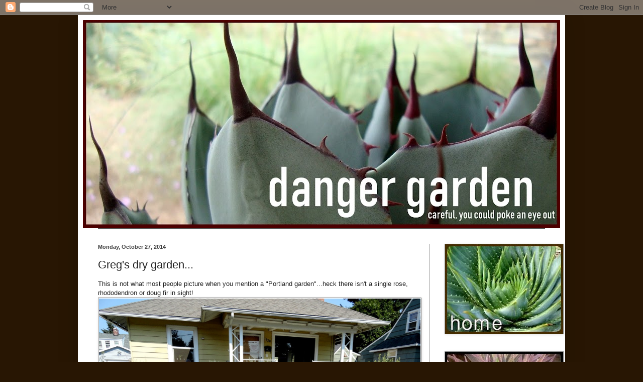

--- FILE ---
content_type: text/html; charset=UTF-8
request_url: http://www.thedangergarden.com/2014/10/gregs-dry-garden.html
body_size: 38841
content:
<!DOCTYPE html>
<html class='v2' dir='ltr' lang='en' xmlns='http://www.w3.org/1999/xhtml' xmlns:b='http://www.google.com/2005/gml/b' xmlns:data='http://www.google.com/2005/gml/data' xmlns:expr='http://www.google.com/2005/gml/expr'>
<head>
<link href='https://www.blogger.com/static/v1/widgets/335934321-css_bundle_v2.css' rel='stylesheet' type='text/css'/>
<meta content='width=1100' name='viewport'/>
<meta content='text/html; charset=UTF-8' http-equiv='Content-Type'/>
<meta content='blogger' name='generator'/>
<link href='http://www.thedangergarden.com/favicon.ico' rel='icon' type='image/x-icon'/>
<link href='http://www.thedangergarden.com/2014/10/gregs-dry-garden.html' rel='canonical'/>
<link rel="alternate" type="application/atom+xml" title="danger garden - Atom" href="http://www.thedangergarden.com/feeds/posts/default" />
<link rel="alternate" type="application/rss+xml" title="danger garden - RSS" href="http://www.thedangergarden.com/feeds/posts/default?alt=rss" />
<link rel="service.post" type="application/atom+xml" title="danger garden - Atom" href="https://www.blogger.com/feeds/1018965493805276234/posts/default" />

<link rel="alternate" type="application/atom+xml" title="danger garden - Atom" href="http://www.thedangergarden.com/feeds/3345662715874885232/comments/default" />
<!--Can't find substitution for tag [blog.ieCssRetrofitLinks]-->
<link href='https://blogger.googleusercontent.com/img/b/R29vZ2xl/AVvXsEiqtTxM566Dw0L345FGs9ctSjxYl6ip___2LKj8n5nFXd8ksCe_AifRdDIrfdlYiLlU6-ty5mFqcop5Q9kumRxE3TZap6SBWAMPn3pqA5MB_ZGx2B3SuxE-8ZcsCjsH8rmAOh1hfKlk8EQ/s1600/Gregs+100.JPG' rel='image_src'/>
<meta content='http://www.thedangergarden.com/2014/10/gregs-dry-garden.html' property='og:url'/>
<meta content='Greg&#39;s dry garden...' property='og:title'/>
<meta content='This is not what most people picture when you mention a &quot;Portland garden&quot;...heck there isn&#39;t a single rose, rhododendron or doug fir in sigh...' property='og:description'/>
<meta content='https://blogger.googleusercontent.com/img/b/R29vZ2xl/AVvXsEiqtTxM566Dw0L345FGs9ctSjxYl6ip___2LKj8n5nFXd8ksCe_AifRdDIrfdlYiLlU6-ty5mFqcop5Q9kumRxE3TZap6SBWAMPn3pqA5MB_ZGx2B3SuxE-8ZcsCjsH8rmAOh1hfKlk8EQ/w1200-h630-p-k-no-nu/Gregs+100.JPG' property='og:image'/>
<title>danger garden: Greg's dry garden...</title>
<style id='page-skin-1' type='text/css'><!--
/*
-----------------------------------------------
Blogger Template Style
Name:     Simple
Designer: Blogger
URL:      www.blogger.com
----------------------------------------------- */
/* Variable definitions
====================
<Variable name="keycolor" description="Main Color" type="color" default="#66bbdd"/>
<Group description="Page Text" selector="body">
<Variable name="body.font" description="Font" type="font"
default="normal normal 12px Arial, Tahoma, Helvetica, FreeSans, sans-serif"/>
<Variable name="body.text.color" description="Text Color" type="color" default="#222222"/>
</Group>
<Group description="Backgrounds" selector=".body-fauxcolumns-outer">
<Variable name="body.background.color" description="Outer Background" type="color" default="#66bbdd"/>
<Variable name="content.background.color" description="Main Background" type="color" default="#ffffff"/>
<Variable name="header.background.color" description="Header Background" type="color" default="transparent"/>
</Group>
<Group description="Links" selector=".main-outer">
<Variable name="link.color" description="Link Color" type="color" default="#2288bb"/>
<Variable name="link.visited.color" description="Visited Color" type="color" default="#888888"/>
<Variable name="link.hover.color" description="Hover Color" type="color" default="#33aaff"/>
</Group>
<Group description="Blog Title" selector=".header h1">
<Variable name="header.font" description="Font" type="font"
default="normal normal 60px Arial, Tahoma, Helvetica, FreeSans, sans-serif"/>
<Variable name="header.text.color" description="Title Color" type="color" default="#3399bb" />
</Group>
<Group description="Blog Description" selector=".header .description">
<Variable name="description.text.color" description="Description Color" type="color"
default="#777777" />
</Group>
<Group description="Tabs Text" selector=".tabs-inner .widget li a">
<Variable name="tabs.font" description="Font" type="font"
default="normal normal 14px Arial, Tahoma, Helvetica, FreeSans, sans-serif"/>
<Variable name="tabs.text.color" description="Text Color" type="color" default="#999999"/>
<Variable name="tabs.selected.text.color" description="Selected Color" type="color" default="#000000"/>
</Group>
<Group description="Tabs Background" selector=".tabs-outer .PageList">
<Variable name="tabs.background.color" description="Background Color" type="color" default="#f5f5f5"/>
<Variable name="tabs.selected.background.color" description="Selected Color" type="color" default="#eeeeee"/>
</Group>
<Group description="Post Title" selector="h3.post-title, .comments h4">
<Variable name="post.title.font" description="Font" type="font"
default="normal normal 22px Arial, Tahoma, Helvetica, FreeSans, sans-serif"/>
</Group>
<Group description="Date Header" selector=".date-header">
<Variable name="date.header.color" description="Text Color" type="color"
default="#222222"/>
<Variable name="date.header.background.color" description="Background Color" type="color"
default="transparent"/>
<Variable name="date.header.font" description="Text Font" type="font"
default="normal bold 11px Arial, Tahoma, Helvetica, FreeSans, sans-serif"/>
<Variable name="date.header.padding" description="Date Header Padding" type="string" default="inherit"/>
<Variable name="date.header.letterspacing" description="Date Header Letter Spacing" type="string" default="inherit"/>
<Variable name="date.header.margin" description="Date Header Margin" type="string" default="inherit"/>
</Group>
<Group description="Post Footer" selector=".post-footer">
<Variable name="post.footer.text.color" description="Text Color" type="color" default="#666666"/>
<Variable name="post.footer.background.color" description="Background Color" type="color"
default="#f9f9f9"/>
<Variable name="post.footer.border.color" description="Shadow Color" type="color" default="#eeeeee"/>
</Group>
<Group description="Gadgets" selector="h2">
<Variable name="widget.title.font" description="Title Font" type="font"
default="normal bold 11px Arial, Tahoma, Helvetica, FreeSans, sans-serif"/>
<Variable name="widget.title.text.color" description="Title Color" type="color" default="#000000"/>
<Variable name="widget.alternate.text.color" description="Alternate Color" type="color" default="#999999"/>
</Group>
<Group description="Images" selector=".main-inner">
<Variable name="image.background.color" description="Background Color" type="color" default="#ffffff"/>
<Variable name="image.border.color" description="Border Color" type="color" default="#eeeeee"/>
<Variable name="image.text.color" description="Caption Text Color" type="color" default="#222222"/>
</Group>
<Group description="Accents" selector=".content-inner">
<Variable name="body.rule.color" description="Separator Line Color" type="color" default="#eeeeee"/>
<Variable name="tabs.border.color" description="Tabs Border Color" type="color" default="#999999"/>
</Group>
<Variable name="body.background" description="Body Background" type="background"
color="#281603" default="$(color) none repeat scroll top left"/>
<Variable name="body.background.override" description="Body Background Override" type="string" default=""/>
<Variable name="body.background.gradient.cap" description="Body Gradient Cap" type="url"
default="url(https://resources.blogblog.com/blogblog/data/1kt/simple/gradients_light.png)"/>
<Variable name="body.background.gradient.tile" description="Body Gradient Tile" type="url"
default="url(https://resources.blogblog.com/blogblog/data/1kt/simple/body_gradient_tile_light.png)"/>
<Variable name="content.background.color.selector" description="Content Background Color Selector" type="string" default=".content-inner"/>
<Variable name="content.padding" description="Content Padding" type="length" default="10px" min="0" max="100px"/>
<Variable name="content.padding.horizontal" description="Content Horizontal Padding" type="length" default="10px" min="0" max="100px"/>
<Variable name="content.shadow.spread" description="Content Shadow Spread" type="length" default="40px" min="0" max="100px"/>
<Variable name="content.shadow.spread.webkit" description="Content Shadow Spread (WebKit)" type="length" default="5px" min="0" max="100px"/>
<Variable name="content.shadow.spread.ie" description="Content Shadow Spread (IE)" type="length" default="10px" min="0" max="100px"/>
<Variable name="main.border.width" description="Main Border Width" type="length" default="0" min="0" max="10px"/>
<Variable name="header.background.gradient" description="Header Gradient" type="url" default="none"/>
<Variable name="header.shadow.offset.left" description="Header Shadow Offset Left" type="length" default="-1px" min="-50px" max="50px"/>
<Variable name="header.shadow.offset.top" description="Header Shadow Offset Top" type="length" default="-1px" min="-50px" max="50px"/>
<Variable name="header.shadow.spread" description="Header Shadow Spread" type="length" default="1px" min="0" max="100px"/>
<Variable name="header.padding" description="Header Padding" type="length" default="30px" min="0" max="100px"/>
<Variable name="header.border.size" description="Header Border Size" type="length" default="1px" min="0" max="10px"/>
<Variable name="header.bottom.border.size" description="Header Bottom Border Size" type="length" default="1px" min="0" max="10px"/>
<Variable name="header.border.horizontalsize" description="Header Horizontal Border Size" type="length" default="0" min="0" max="10px"/>
<Variable name="description.text.size" description="Description Text Size" type="string" default="140%"/>
<Variable name="tabs.margin.top" description="Tabs Margin Top" type="length" default="0" min="0" max="100px"/>
<Variable name="tabs.margin.side" description="Tabs Side Margin" type="length" default="30px" min="0" max="100px"/>
<Variable name="tabs.background.gradient" description="Tabs Background Gradient" type="url"
default="url(https://resources.blogblog.com/blogblog/data/1kt/simple/gradients_light.png)"/>
<Variable name="tabs.border.width" description="Tabs Border Width" type="length" default="1px" min="0" max="10px"/>
<Variable name="tabs.bevel.border.width" description="Tabs Bevel Border Width" type="length" default="1px" min="0" max="10px"/>
<Variable name="post.margin.bottom" description="Post Bottom Margin" type="length" default="25px" min="0" max="100px"/>
<Variable name="image.border.small.size" description="Image Border Small Size" type="length" default="2px" min="0" max="10px"/>
<Variable name="image.border.large.size" description="Image Border Large Size" type="length" default="5px" min="0" max="10px"/>
<Variable name="page.width.selector" description="Page Width Selector" type="string" default=".region-inner"/>
<Variable name="page.width" description="Page Width" type="string" default="auto"/>
<Variable name="main.section.margin" description="Main Section Margin" type="length" default="15px" min="0" max="100px"/>
<Variable name="main.padding" description="Main Padding" type="length" default="15px" min="0" max="100px"/>
<Variable name="main.padding.top" description="Main Padding Top" type="length" default="30px" min="0" max="100px"/>
<Variable name="main.padding.bottom" description="Main Padding Bottom" type="length" default="30px" min="0" max="100px"/>
<Variable name="paging.background"
color="#ffffff"
description="Background of blog paging area" type="background"
default="transparent none no-repeat scroll top center"/>
<Variable name="footer.bevel" description="Bevel border length of footer" type="length" default="0" min="0" max="10px"/>
<Variable name="mobile.background.overlay" description="Mobile Background Overlay" type="string"
default="transparent none repeat scroll top left"/>
<Variable name="mobile.background.size" description="Mobile Background Size" type="string" default="auto"/>
<Variable name="mobile.button.color" description="Mobile Button Color" type="color" default="#ffffff" />
<Variable name="startSide" description="Side where text starts in blog language" type="automatic" default="left"/>
<Variable name="endSide" description="Side where text ends in blog language" type="automatic" default="right"/>
*/
/* Content
----------------------------------------------- */
body {
font: normal normal 12px Verdana, Geneva, sans-serif;
color: #222222;
background: #281603 none repeat scroll top left;
padding: 0 40px 40px 40px;
}
html body .region-inner {
min-width: 0;
max-width: 100%;
width: auto;
}
h2 {
font-size: 22px;
}
a:link {
text-decoration:none;
color: #a0c416;
}
a:visited {
text-decoration:none;
color: #a0c416;
}
a:hover {
text-decoration:underline;
color: #404040;
}
.body-fauxcolumn-outer .fauxcolumn-inner {
background: transparent none repeat scroll top left;
_background-image: none;
}
.body-fauxcolumn-outer .cap-top {
position: absolute;
z-index: 1;
height: 400px;
width: 100%;
}
.body-fauxcolumn-outer .cap-top .cap-left {
width: 100%;
background: transparent none repeat-x scroll top left;
_background-image: none;
}
.content-outer {
-moz-box-shadow: 0 0 40px rgba(0, 0, 0, .15);
-webkit-box-shadow: 0 0 5px rgba(0, 0, 0, .15);
-goog-ms-box-shadow: 0 0 10px #333333;
box-shadow: 0 0 40px rgba(0, 0, 0, .15);
margin-bottom: 1px;
}
.content-inner {
padding: 10px 10px;
}
.content-inner {
background-color: #ffffff;
}
/* Header
----------------------------------------------- */
.header-outer {
background: transparent none repeat-x scroll 0 -400px;
_background-image: none;
}
.Header h1 {
font: normal normal 60px Arial, Tahoma, Helvetica, FreeSans, sans-serif;
color: #ffffff;
text-shadow: -1px -1px 1px rgba(0, 0, 0, .2);
}
.Header h1 a {
color: #ffffff;
}
.Header .description {
font-size: 140%;
color: #6b830f;
}
.header-inner .Header .titlewrapper {
padding: 22px 30px;
}
.header-inner .Header .descriptionwrapper {
padding: 0 30px;
}
/* Tabs
----------------------------------------------- */
.tabs-inner .section:first-child {
border-top: 1px solid #404040;
}
.tabs-inner .section:first-child ul {
margin-top: -1px;
border-top: 1px solid #404040;
border-left: 0 solid #404040;
border-right: 0 solid #404040;
}
.tabs-inner .widget ul {
background: #222222 none repeat-x scroll 0 -800px;
_background-image: none;
border-bottom: 1px solid #404040;
margin-top: 0;
margin-left: -30px;
margin-right: -30px;
}
.tabs-inner .widget li a {
display: inline-block;
padding: .6em 1em;
font: normal normal 14px Arial, Tahoma, Helvetica, FreeSans, sans-serif;
color: #999999;
border-left: 1px solid #ffffff;
border-right: 0 solid #404040;
}
.tabs-inner .widget li:first-child a {
border-left: none;
}
.tabs-inner .widget li.selected a, .tabs-inner .widget li a:hover {
color: #6b830f;
background-color: #000000;
text-decoration: none;
}
/* Columns
----------------------------------------------- */
.main-outer {
border-top: 0 solid #999999;
}
.fauxcolumn-left-outer .fauxcolumn-inner {
border-right: 1px solid #999999;
}
.fauxcolumn-right-outer .fauxcolumn-inner {
border-left: 1px solid #999999;
}
/* Headings
----------------------------------------------- */
div.widget > h2,
div.widget h2.title {
margin: 0 0 1em 0;
font: normal bold 11px Verdana, Geneva, sans-serif;
color: #404040;
}
/* Widgets
----------------------------------------------- */
.widget .zippy {
color: #999999;
text-shadow: 2px 2px 1px rgba(0, 0, 0, .1);
}
.widget .popular-posts ul {
list-style: none;
}
/* Posts
----------------------------------------------- */
h2.date-header {
font: normal bold 11px Arial, Tahoma, Helvetica, FreeSans, sans-serif;
}
.date-header span {
background-color: transparent;
color: #404040;
padding: inherit;
letter-spacing: inherit;
margin: inherit;
}
.main-inner {
padding-top: 30px;
padding-bottom: 30px;
}
.main-inner .column-center-inner {
padding: 0 15px;
}
.main-inner .column-center-inner .section {
margin: 0 15px;
}
.post {
margin: 0 0 25px 0;
}
h3.post-title, .comments h4 {
font: normal normal 22px Verdana, Geneva, sans-serif;
margin: .75em 0 0;
}
.post-body {
font-size: 110%;
line-height: 1.4;
position: relative;
}
.post-body img, .post-body .tr-caption-container, .Profile img, .Image img,
.BlogList .item-thumbnail img {
padding: 0;
background: #ffffff;
border: 1px solid #7f7f7f;
-moz-box-shadow: 1px 1px 5px rgba(0, 0, 0, .1);
-webkit-box-shadow: 1px 1px 5px rgba(0, 0, 0, .1);
box-shadow: 1px 1px 5px rgba(0, 0, 0, .1);
}
.post-body img, .post-body .tr-caption-container {
padding: 1px;
}
.post-body .tr-caption-container {
color: #222222;
}
.post-body .tr-caption-container img {
padding: 0;
background: transparent;
border: none;
-moz-box-shadow: 0 0 0 rgba(0, 0, 0, .1);
-webkit-box-shadow: 0 0 0 rgba(0, 0, 0, .1);
box-shadow: 0 0 0 rgba(0, 0, 0, .1);
}
.post-header {
margin: 0 0 1.5em;
line-height: 1.6;
font-size: 90%;
}
.post-footer {
margin: 20px -2px 0;
padding: 5px 10px;
color: #888888;
background-color: #ffffff;
border-bottom: 1px solid #999999;
line-height: 1.6;
font-size: 90%;
}
#comments .comment-author {
padding-top: 1.5em;
border-top: 1px solid #999999;
background-position: 0 1.5em;
}
#comments .comment-author:first-child {
padding-top: 0;
border-top: none;
}
.avatar-image-container {
margin: .2em 0 0;
}
#comments .avatar-image-container img {
border: 1px solid #7f7f7f;
}
/* Comments
----------------------------------------------- */
.comments .comments-content .icon.blog-author {
background-repeat: no-repeat;
background-image: url([data-uri]);
}
.comments .comments-content .loadmore a {
border-top: 1px solid #999999;
border-bottom: 1px solid #999999;
}
.comments .comment-thread.inline-thread {
background-color: #ffffff;
}
.comments .continue {
border-top: 2px solid #999999;
}
/* Accents
---------------------------------------------- */
.section-columns td.columns-cell {
border-left: 1px solid #999999;
}
.blog-pager {
background: transparent none no-repeat scroll top center;
}
.blog-pager-older-link, .home-link,
.blog-pager-newer-link {
background-color: #ffffff;
padding: 5px;
}
.footer-outer {
border-top: 0 dashed #bbbbbb;
}
/* Mobile
----------------------------------------------- */
body.mobile  {
background-size: auto;
}
.mobile .body-fauxcolumn-outer {
background: transparent none repeat scroll top left;
}
.mobile .body-fauxcolumn-outer .cap-top {
background-size: 100% auto;
}
.mobile .content-outer {
-webkit-box-shadow: 0 0 3px rgba(0, 0, 0, .15);
box-shadow: 0 0 3px rgba(0, 0, 0, .15);
}
.mobile .tabs-inner .widget ul {
margin-left: 0;
margin-right: 0;
}
.mobile .post {
margin: 0;
}
.mobile .main-inner .column-center-inner .section {
margin: 0;
}
.mobile .date-header span {
padding: 0.1em 10px;
margin: 0 -10px;
}
.mobile h3.post-title {
margin: 0;
}
.mobile .blog-pager {
background: transparent none no-repeat scroll top center;
}
.mobile .footer-outer {
border-top: none;
}
.mobile .main-inner, .mobile .footer-inner {
background-color: #ffffff;
}
.mobile-index-contents {
color: #222222;
}
.mobile-link-button {
background-color: #a0c416;
}
.mobile-link-button a:link, .mobile-link-button a:visited {
color: #ffffff;
}
.mobile .tabs-inner .section:first-child {
border-top: none;
}
.mobile .tabs-inner .PageList .widget-content {
background-color: #000000;
color: #6b830f;
border-top: 1px solid #404040;
border-bottom: 1px solid #404040;
}
.mobile .tabs-inner .PageList .widget-content .pagelist-arrow {
border-left: 1px solid #404040;
}
.blog-feeds {
display: none;
}
--></style>
<style id='template-skin-1' type='text/css'><!--
body {
min-width: 970px;
}
.content-outer, .content-fauxcolumn-outer, .region-inner {
min-width: 970px;
max-width: 970px;
_width: 970px;
}
.main-inner .columns {
padding-left: 0;
padding-right: 260px;
}
.main-inner .fauxcolumn-center-outer {
left: 0;
right: 260px;
/* IE6 does not respect left and right together */
_width: expression(this.parentNode.offsetWidth -
parseInt("0") -
parseInt("260px") + 'px');
}
.main-inner .fauxcolumn-left-outer {
width: 0;
}
.main-inner .fauxcolumn-right-outer {
width: 260px;
}
.main-inner .column-left-outer {
width: 0;
right: 100%;
margin-left: -0;
}
.main-inner .column-right-outer {
width: 260px;
margin-right: -260px;
}
#layout {
min-width: 0;
}
#layout .content-outer {
min-width: 0;
width: 800px;
}
#layout .region-inner {
min-width: 0;
width: auto;
}
body#layout div.add_widget {
padding: 8px;
}
body#layout div.add_widget a {
margin-left: 32px;
}
--></style>
<script type='text/javascript'>
        (function(i,s,o,g,r,a,m){i['GoogleAnalyticsObject']=r;i[r]=i[r]||function(){
        (i[r].q=i[r].q||[]).push(arguments)},i[r].l=1*new Date();a=s.createElement(o),
        m=s.getElementsByTagName(o)[0];a.async=1;a.src=g;m.parentNode.insertBefore(a,m)
        })(window,document,'script','https://www.google-analytics.com/analytics.js','ga');
        ga('create', 'UA-10120752-1', 'auto', 'blogger');
        ga('blogger.send', 'pageview');
      </script>
<meta content='588zaW5Mh3bmMMRRlUnA' name='follow.it-verification-code'/>
<link href='https://www.blogger.com/dyn-css/authorization.css?targetBlogID=1018965493805276234&amp;zx=c2c46fa6-87d3-44d0-90b0-81e328803a4e' media='none' onload='if(media!=&#39;all&#39;)media=&#39;all&#39;' rel='stylesheet'/><noscript><link href='https://www.blogger.com/dyn-css/authorization.css?targetBlogID=1018965493805276234&amp;zx=c2c46fa6-87d3-44d0-90b0-81e328803a4e' rel='stylesheet'/></noscript>
<meta name='google-adsense-platform-account' content='ca-host-pub-1556223355139109'/>
<meta name='google-adsense-platform-domain' content='blogspot.com'/>

</head>
<body class='loading'>
<div class='navbar section' id='navbar' name='Navbar'><div class='widget Navbar' data-version='1' id='Navbar1'><script type="text/javascript">
    function setAttributeOnload(object, attribute, val) {
      if(window.addEventListener) {
        window.addEventListener('load',
          function(){ object[attribute] = val; }, false);
      } else {
        window.attachEvent('onload', function(){ object[attribute] = val; });
      }
    }
  </script>
<div id="navbar-iframe-container"></div>
<script type="text/javascript" src="https://apis.google.com/js/platform.js"></script>
<script type="text/javascript">
      gapi.load("gapi.iframes:gapi.iframes.style.bubble", function() {
        if (gapi.iframes && gapi.iframes.getContext) {
          gapi.iframes.getContext().openChild({
              url: 'https://www.blogger.com/navbar/1018965493805276234?po\x3d3345662715874885232\x26origin\x3dhttp://www.thedangergarden.com',
              where: document.getElementById("navbar-iframe-container"),
              id: "navbar-iframe"
          });
        }
      });
    </script><script type="text/javascript">
(function() {
var script = document.createElement('script');
script.type = 'text/javascript';
script.src = '//pagead2.googlesyndication.com/pagead/js/google_top_exp.js';
var head = document.getElementsByTagName('head')[0];
if (head) {
head.appendChild(script);
}})();
</script>
</div></div>
<div class='body-fauxcolumns'>
<div class='fauxcolumn-outer body-fauxcolumn-outer'>
<div class='cap-top'>
<div class='cap-left'></div>
<div class='cap-right'></div>
</div>
<div class='fauxborder-left'>
<div class='fauxborder-right'></div>
<div class='fauxcolumn-inner'>
</div>
</div>
<div class='cap-bottom'>
<div class='cap-left'></div>
<div class='cap-right'></div>
</div>
</div>
</div>
<div class='content'>
<div class='content-fauxcolumns'>
<div class='fauxcolumn-outer content-fauxcolumn-outer'>
<div class='cap-top'>
<div class='cap-left'></div>
<div class='cap-right'></div>
</div>
<div class='fauxborder-left'>
<div class='fauxborder-right'></div>
<div class='fauxcolumn-inner'>
</div>
</div>
<div class='cap-bottom'>
<div class='cap-left'></div>
<div class='cap-right'></div>
</div>
</div>
</div>
<div class='content-outer'>
<div class='content-cap-top cap-top'>
<div class='cap-left'></div>
<div class='cap-right'></div>
</div>
<div class='fauxborder-left content-fauxborder-left'>
<div class='fauxborder-right content-fauxborder-right'></div>
<div class='content-inner'>
<header>
<div class='header-outer'>
<div class='header-cap-top cap-top'>
<div class='cap-left'></div>
<div class='cap-right'></div>
</div>
<div class='fauxborder-left header-fauxborder-left'>
<div class='fauxborder-right header-fauxborder-right'></div>
<div class='region-inner header-inner'>
<div class='header section' id='header' name='Header'><div class='widget Header' data-version='1' id='Header1'>
<div id='header-inner'>
<a href='http://www.thedangergarden.com/' style='display: block'>
<img alt='danger garden' height='414px; ' id='Header1_headerimg' src='https://blogger.googleusercontent.com/img/b/R29vZ2xl/AVvXsEjAIgTWJTV18g65gB0yOwOnFStfTTKA6vTQuBk9MGLPBFtuC1P28GBxYFFLUiyftgPUs1fZsQTaCI48lAQdGudEkTmNU9SdZmWehEI77Thdxw3-btLtoKbqzgDRbaOULhYCRMVg9WEOQv4/s950/headernew.jpg' style='display: block' width='950px; '/>
</a>
</div>
</div></div>
</div>
</div>
<div class='header-cap-bottom cap-bottom'>
<div class='cap-left'></div>
<div class='cap-right'></div>
</div>
</div>
</header>
<div class='tabs-outer'>
<div class='tabs-cap-top cap-top'>
<div class='cap-left'></div>
<div class='cap-right'></div>
</div>
<div class='fauxborder-left tabs-fauxborder-left'>
<div class='fauxborder-right tabs-fauxborder-right'></div>
<div class='region-inner tabs-inner'>
<div class='tabs no-items section' id='crosscol' name='Cross-Column'></div>
<div class='tabs no-items section' id='crosscol-overflow' name='Cross-Column 2'></div>
</div>
</div>
<div class='tabs-cap-bottom cap-bottom'>
<div class='cap-left'></div>
<div class='cap-right'></div>
</div>
</div>
<div class='main-outer'>
<div class='main-cap-top cap-top'>
<div class='cap-left'></div>
<div class='cap-right'></div>
</div>
<div class='fauxborder-left main-fauxborder-left'>
<div class='fauxborder-right main-fauxborder-right'></div>
<div class='region-inner main-inner'>
<div class='columns fauxcolumns'>
<div class='fauxcolumn-outer fauxcolumn-center-outer'>
<div class='cap-top'>
<div class='cap-left'></div>
<div class='cap-right'></div>
</div>
<div class='fauxborder-left'>
<div class='fauxborder-right'></div>
<div class='fauxcolumn-inner'>
</div>
</div>
<div class='cap-bottom'>
<div class='cap-left'></div>
<div class='cap-right'></div>
</div>
</div>
<div class='fauxcolumn-outer fauxcolumn-left-outer'>
<div class='cap-top'>
<div class='cap-left'></div>
<div class='cap-right'></div>
</div>
<div class='fauxborder-left'>
<div class='fauxborder-right'></div>
<div class='fauxcolumn-inner'>
</div>
</div>
<div class='cap-bottom'>
<div class='cap-left'></div>
<div class='cap-right'></div>
</div>
</div>
<div class='fauxcolumn-outer fauxcolumn-right-outer'>
<div class='cap-top'>
<div class='cap-left'></div>
<div class='cap-right'></div>
</div>
<div class='fauxborder-left'>
<div class='fauxborder-right'></div>
<div class='fauxcolumn-inner'>
</div>
</div>
<div class='cap-bottom'>
<div class='cap-left'></div>
<div class='cap-right'></div>
</div>
</div>
<!-- corrects IE6 width calculation -->
<div class='columns-inner'>
<div class='column-center-outer'>
<div class='column-center-inner'>
<div class='main section' id='main' name='Main'><div class='widget Blog' data-version='1' id='Blog1'>
<div class='blog-posts hfeed'>

          <div class="date-outer">
        
<h2 class='date-header'><span>Monday, October 27, 2014</span></h2>

          <div class="date-posts">
        
<div class='post-outer'>
<div class='post hentry uncustomized-post-template' itemprop='blogPost' itemscope='itemscope' itemtype='http://schema.org/BlogPosting'>
<meta content='https://blogger.googleusercontent.com/img/b/R29vZ2xl/AVvXsEiqtTxM566Dw0L345FGs9ctSjxYl6ip___2LKj8n5nFXd8ksCe_AifRdDIrfdlYiLlU6-ty5mFqcop5Q9kumRxE3TZap6SBWAMPn3pqA5MB_ZGx2B3SuxE-8ZcsCjsH8rmAOh1hfKlk8EQ/s1600/Gregs+100.JPG' itemprop='image_url'/>
<meta content='1018965493805276234' itemprop='blogId'/>
<meta content='3345662715874885232' itemprop='postId'/>
<a name='3345662715874885232'></a>
<h3 class='post-title entry-title' itemprop='name'>
Greg's dry garden...
</h3>
<div class='post-header'>
<div class='post-header-line-1'></div>
</div>
<div class='post-body entry-content' id='post-body-3345662715874885232' itemprop='description articleBody'>
This is not what most people picture when you mention a "Portland garden"...heck there isn't a single rose, rhododendron or doug fir in sight!<br />
<div class="separator" style="clear: both; text-align: center;">
<a href="https://blogger.googleusercontent.com/img/b/R29vZ2xl/AVvXsEiqtTxM566Dw0L345FGs9ctSjxYl6ip___2LKj8n5nFXd8ksCe_AifRdDIrfdlYiLlU6-ty5mFqcop5Q9kumRxE3TZap6SBWAMPn3pqA5MB_ZGx2B3SuxE-8ZcsCjsH8rmAOh1hfKlk8EQ/s1600/Gregs+100.JPG" imageanchor="1" style="clear: left; float: left; margin-bottom: 1em; margin-right: 1em;"><img border="0" height="526" src="https://blogger.googleusercontent.com/img/b/R29vZ2xl/AVvXsEiqtTxM566Dw0L345FGs9ctSjxYl6ip___2LKj8n5nFXd8ksCe_AifRdDIrfdlYiLlU6-ty5mFqcop5Q9kumRxE3TZap6SBWAMPn3pqA5MB_ZGx2B3SuxE-8ZcsCjsH8rmAOh1hfKlk8EQ/s1600/Gregs+100.JPG" width="640" /></a></div>
<br />
These plants don't belong in "rainy Portland!"<br />
<div class="separator" style="clear: both; text-align: center;">
<a href="https://blogger.googleusercontent.com/img/b/R29vZ2xl/AVvXsEibq8ExXF8IPvNOw1YD0RGPkqdZlF0y_DQa-NOt4tRXZsIvpZ-mjwNPZTEyKgleBcJWVjEJarHlMWYb7Ih1uQKG47WVVr9ugHiPSXlCnpS15rikX33Q6tckyXxZt1i6h0vZCQAX9tM3tLY/s1600/Gregs+101.JPG" imageanchor="1" style="clear: left; float: left; margin-bottom: 1em; margin-right: 1em;"><img border="0" height="384" src="https://blogger.googleusercontent.com/img/b/R29vZ2xl/AVvXsEibq8ExXF8IPvNOw1YD0RGPkqdZlF0y_DQa-NOt4tRXZsIvpZ-mjwNPZTEyKgleBcJWVjEJarHlMWYb7Ih1uQKG47WVVr9ugHiPSXlCnpS15rikX33Q6tckyXxZt1i6h0vZCQAX9tM3tLY/s1600/Gregs+101.JPG" width="640" /></a></div>
<br />
Oh but they do...you'd be surprised how many people think Portland is a rainy, grey place 365 days a year. It's just not true. Our summers are dry, very dry. The joke is that the sprinkler gets turned off on July 5th and it's not far from the truth.<br />
<div class="separator" style="clear: both; text-align: center;">
<a href="https://blogger.googleusercontent.com/img/b/R29vZ2xl/AVvXsEgCoS3hyphenhyphenX-HH0AQ9Fg8ybTW2uqIQOp1Y24_mU4XmC4op6RlDtWgPE-ioR6h6BCPK0CmuFoyFTZE-ifkVfGcJw3CD_7ZJ8AZCs0fd2NwNMjM69PvBnXyiOOeIb560IuiXwpIMwd72y5EjQY/s1600/Gregs+102.JPG" imageanchor="1" style="clear: left; float: left; margin-bottom: 1em; margin-right: 1em;"><img border="0" height="428" src="https://blogger.googleusercontent.com/img/b/R29vZ2xl/AVvXsEgCoS3hyphenhyphenX-HH0AQ9Fg8ybTW2uqIQOp1Y24_mU4XmC4op6RlDtWgPE-ioR6h6BCPK0CmuFoyFTZE-ifkVfGcJw3CD_7ZJ8AZCs0fd2NwNMjM69PvBnXyiOOeIb560IuiXwpIMwd72y5EjQY/s1600/Gregs+102.JPG" width="640" /></a></div>
<br />
This garden belongs to Greg Shepherd, co-owner of Xera Plants. Xera is a local wholesale (<a href="http://www.xeraplants.com/Xeraplants.com/New_Homepage..html" target="_blank">and retail</a>) nursery that grows "climate adapted plants for gardeners in the PNW"...<br />
<div class="separator" style="clear: both; text-align: center;">
<a href="https://blogger.googleusercontent.com/img/b/R29vZ2xl/AVvXsEi1P6d6Eob1EcVlKARb0S5Wg0NHSUGxYkv1AVnNPUphaYhE2qTSc9WLCnPm_DPQj5kelP8lU76BrukCMxoVIGSEN5RGvV28iCopQnfof22dv8sbx5HaE3xvcVGAk26NJq5ZB74r7nyR_8Y/s1600/Gregs+103.JPG" imageanchor="1" style="margin-left: 1em; margin-right: 1em;"><img border="0" height="640" src="https://blogger.googleusercontent.com/img/b/R29vZ2xl/AVvXsEi1P6d6Eob1EcVlKARb0S5Wg0NHSUGxYkv1AVnNPUphaYhE2qTSc9WLCnPm_DPQj5kelP8lU76BrukCMxoVIGSEN5RGvV28iCopQnfof22dv8sbx5HaE3xvcVGAk26NJq5ZB74r7nyR_8Y/s1600/Gregs+103.JPG" width="512" /></a></div>
<br />
As you might imagine the garden is planted up with Xera plants, although don't head over there to pick up one of these, as Greg tells me they&nbsp;sadly&nbsp;have no <a href="http://plantlust.com/plants/agave-bracteosa/" target="_blank">Agave bracteosa</a> at this time.<br />
<div class="separator" style="clear: both; text-align: center;">
<a href="https://blogger.googleusercontent.com/img/b/R29vZ2xl/AVvXsEj6ETvsZKrrmiOHWP7Z4t-OTsBec4UTzqgRe891saKYzNiD8pQymWKtfg_5lS6E4rz9bjD1FWSPe1-JOPFaE_oig-f66b-4b0k8Gu4c5vupzG27vy9hlM3K4VmiuZaOVl1GiCS6VLkPfCY/s1600/Gregs+104.JPG" imageanchor="1" style="margin-left: 1em; margin-right: 1em;"><img border="0" height="640" src="https://blogger.googleusercontent.com/img/b/R29vZ2xl/AVvXsEj6ETvsZKrrmiOHWP7Z4t-OTsBec4UTzqgRe891saKYzNiD8pQymWKtfg_5lS6E4rz9bjD1FWSPe1-JOPFaE_oig-f66b-4b0k8Gu4c5vupzG27vy9hlM3K4VmiuZaOVl1GiCS6VLkPfCY/s1600/Gregs+104.JPG" width="480" /></a></div>
<div class="separator" style="clear: both; text-align: center;">
<a href="https://blogger.googleusercontent.com/img/b/R29vZ2xl/AVvXsEgTAJROmMV6HMe0_USDh5_iL7NgXVhOzCNQxLapQo6XTIktqWLjYfncc4F72X7DWkinOOkFERNKZ-eyu0CBwPH0SLZzdixMhn6ea0jcxTuwuVaC7V4Agv7UztsbHA2ZX0prfYBfPIaAGBY/s1600/Gregs+105.JPG" imageanchor="1" style="margin-left: 1em; margin-right: 1em;"><img border="0" height="640" src="https://blogger.googleusercontent.com/img/b/R29vZ2xl/AVvXsEgTAJROmMV6HMe0_USDh5_iL7NgXVhOzCNQxLapQo6XTIktqWLjYfncc4F72X7DWkinOOkFERNKZ-eyu0CBwPH0SLZzdixMhn6ea0jcxTuwuVaC7V4Agv7UztsbHA2ZX0prfYBfPIaAGBY/s1600/Gregs+105.JPG" width="538" /></a></div>
<br />
Since planting and getting things established Greg has provided no summer irrigation.<br />
<div class="separator" style="clear: both; text-align: center;">
<a href="https://blogger.googleusercontent.com/img/b/R29vZ2xl/AVvXsEg7m7KOHt_EaQ4PoTVra7OD7XRSGVzM9N-NmdzCZrDOqhyphenhyphenqLXlK3BtxB2t9-lu9ZpNAKzbFE3MWUfwct4Pm0PYByT1hXqvDajI-FayUDUmVFkGBTzSREzzKVN9XXaDp3k0-5_uuxr3NSQQ/s1600/Gregs+106.JPG" imageanchor="1" style="clear: left; float: left; margin-bottom: 1em; margin-right: 1em;"><img border="0" height="500" src="https://blogger.googleusercontent.com/img/b/R29vZ2xl/AVvXsEg7m7KOHt_EaQ4PoTVra7OD7XRSGVzM9N-NmdzCZrDOqhyphenhyphenqLXlK3BtxB2t9-lu9ZpNAKzbFE3MWUfwct4Pm0PYByT1hXqvDajI-FayUDUmVFkGBTzSREzzKVN9XXaDp3k0-5_uuxr3NSQQ/s1600/Gregs+106.JPG" width="640" /></a></div>
<br />
Perfect location for that <a href="http://plantlust.com/plants/caesalpinia-gilliesii/" target="_blank">Caesalpinia gilliesii</a>, don't ya think?<br />
<div class="separator" style="clear: both; text-align: center;">
<a href="https://blogger.googleusercontent.com/img/b/R29vZ2xl/AVvXsEiVrZbiWKvdq9gWlZ1kUscXyaLEOfFaL7AsV2BX4p009UzOCtwnp2AEhCSwFn6ZfRGA50Apz8pjCm2cLQ-R8HY4TbWCJCkI9DpY7qNMPdltbVdZ0QLocX2CTQoncOy9WzvOxdy36zMgxTE/s1600/Gregs+107.JPG" imageanchor="1" style="clear: left; float: left; margin-bottom: 1em; margin-right: 1em;"><img border="0" height="486" src="https://blogger.googleusercontent.com/img/b/R29vZ2xl/AVvXsEiVrZbiWKvdq9gWlZ1kUscXyaLEOfFaL7AsV2BX4p009UzOCtwnp2AEhCSwFn6ZfRGA50Apz8pjCm2cLQ-R8HY4TbWCJCkI9DpY7qNMPdltbVdZ0QLocX2CTQoncOy9WzvOxdy36zMgxTE/s1600/Gregs+107.JPG" width="640" /></a></div>
<div class="separator" style="clear: both; text-align: center;">
<a href="https://blogger.googleusercontent.com/img/b/R29vZ2xl/AVvXsEh7pMXK0XFKTam0RjacF3va7rHbeCdH4RkoAJKzgZsiGEF9_rq6sjCbg7uuc7QNGTPCBsJHf6hfwm18Nfs-SYjVlnSMrZbDxvCnZWOdTZJaDYnxNnzT2LgOyWKbNoSZS_m_Ne0fj06Ygso/s1600/Gregs+108.JPG" imageanchor="1" style="margin-left: 1em; margin-right: 1em;"><img border="0" height="640" src="https://blogger.googleusercontent.com/img/b/R29vZ2xl/AVvXsEh7pMXK0XFKTam0RjacF3va7rHbeCdH4RkoAJKzgZsiGEF9_rq6sjCbg7uuc7QNGTPCBsJHf6hfwm18Nfs-SYjVlnSMrZbDxvCnZWOdTZJaDYnxNnzT2LgOyWKbNoSZS_m_Ne0fj06Ygso/s1600/Gregs+108.JPG" width="492" /></a></div>
<br />
That's Greg's dog Polly, it was a long, hot day.<br />
<div class="separator" style="clear: both; text-align: center;">
<a href="https://blogger.googleusercontent.com/img/b/R29vZ2xl/AVvXsEieu7VtWVUZ8mv6x-e3B5OjiFoVy5-_k0VZk2Ki4REF-J94R5TBw9IT1u3hswp8k-tXGx_FuDTFJ1GXf-J-FoL69hJTN7JlL-Mlz5-krMjYg3n4UUwKQIlHu1jDtCxXUjeERmmYyw1DnF0/s1600/Gregs+109.JPG" imageanchor="1" style="clear: left; float: left; margin-bottom: 1em; margin-right: 1em;"><img border="0" height="424" src="https://blogger.googleusercontent.com/img/b/R29vZ2xl/AVvXsEieu7VtWVUZ8mv6x-e3B5OjiFoVy5-_k0VZk2Ki4REF-J94R5TBw9IT1u3hswp8k-tXGx_FuDTFJ1GXf-J-FoL69hJTN7JlL-Mlz5-krMjYg3n4UUwKQIlHu1jDtCxXUjeERmmYyw1DnF0/s1600/Gregs+109.JPG" width="640" /></a></div>
<br />
The backyard garden...<br />
<div class="separator" style="clear: both; text-align: center;">
<a href="https://blogger.googleusercontent.com/img/b/R29vZ2xl/AVvXsEivk4DEFSskFsVp4q6V_z6zNzQ1taBtm2MD8bUw3nHvS0hpEGFpQC77i_SRBQ-JjWD8EIJ_5ozoONoclevE1P-kE1uTJoE-3wOOFeaYnbqFgNwq5cxvz8y1lEul8nILd9r4mLreFvkxi4U/s1600/Gregs+110.JPG" imageanchor="1" style="margin-left: 1em; margin-right: 1em;"><img border="0" height="640" src="https://blogger.googleusercontent.com/img/b/R29vZ2xl/AVvXsEivk4DEFSskFsVp4q6V_z6zNzQ1taBtm2MD8bUw3nHvS0hpEGFpQC77i_SRBQ-JjWD8EIJ_5ozoONoclevE1P-kE1uTJoE-3wOOFeaYnbqFgNwq5cxvz8y1lEul8nILd9r4mLreFvkxi4U/s1600/Gregs+110.JPG" width="530" /></a></div>
<div class="separator" style="clear: both; text-align: center;">
<a href="https://blogger.googleusercontent.com/img/b/R29vZ2xl/AVvXsEgf-WgvmxBPmwQPIwakDWJISFqbY3sbRCya3ldi02mQn8CqDsW2ABsiHXlGxAr2UJDcC-LX0MTFgpiWNSPwOFsxUYAIPVBBRZgrd9WoMYMW9Ef2p4fXXab2Xnd4WDXGGTtu992KWQeAEVE/s1600/Gregs+111.JPG" imageanchor="1" style="margin-left: 1em; margin-right: 1em;"><img border="0" height="640" src="https://blogger.googleusercontent.com/img/b/R29vZ2xl/AVvXsEgf-WgvmxBPmwQPIwakDWJISFqbY3sbRCya3ldi02mQn8CqDsW2ABsiHXlGxAr2UJDcC-LX0MTFgpiWNSPwOFsxUYAIPVBBRZgrd9WoMYMW9Ef2p4fXXab2Xnd4WDXGGTtu992KWQeAEVE/s1600/Gregs+111.JPG" width="482" /></a></div>
<br />
I've ever seen a dudleya look this good in the summer, mine always go semi-dormant.<br />
<div class="separator" style="clear: both; text-align: center;">
<a href="https://blogger.googleusercontent.com/img/b/R29vZ2xl/AVvXsEj26t1ehcRruL5fwSST7m7HFGVEDI1mg4HwZauyaNfJo-gIC9g0r1pTpPH5lnBPKAy3Gp6qhGNY01dv1mkwVGC2rlR1ZG8EI7vIzReZQoZnQmTiNlnEV8GVvA7_GaPEQWCV_lDug3e3DFk/s1600/Gregs+112.JPG" imageanchor="1" style="margin-left: 1em; margin-right: 1em;"><img border="0" height="640" src="https://blogger.googleusercontent.com/img/b/R29vZ2xl/AVvXsEj26t1ehcRruL5fwSST7m7HFGVEDI1mg4HwZauyaNfJo-gIC9g0r1pTpPH5lnBPKAy3Gp6qhGNY01dv1mkwVGC2rlR1ZG8EI7vIzReZQoZnQmTiNlnEV8GVvA7_GaPEQWCV_lDug3e3DFk/s1600/Gregs+112.JPG" width="500" /></a></div>
<br />
And there was a pair!<br />
<div class="separator" style="clear: both; text-align: center;">
<a href="https://blogger.googleusercontent.com/img/b/R29vZ2xl/AVvXsEgVpS8C54Z9cBOvHaTWeLZcEOkaeneovDAdFhfXTowlsAIS5VIuHtppjVRlgSZuRKsMRyGrEqNgEkr910JipHeZPSTadJ0HnNseFnOUyikq3t_KbaZcZ6BjTLKBdS9-_TR4p8CMAqz2RXA/s1600/Gregs+114.JPG" imageanchor="1" style="margin-left: 1em; margin-right: 1em;"><img border="0" height="640" src="https://blogger.googleusercontent.com/img/b/R29vZ2xl/AVvXsEgVpS8C54Z9cBOvHaTWeLZcEOkaeneovDAdFhfXTowlsAIS5VIuHtppjVRlgSZuRKsMRyGrEqNgEkr910JipHeZPSTadJ0HnNseFnOUyikq3t_KbaZcZ6BjTLKBdS9-_TR4p8CMAqz2RXA/s1600/Gregs+114.JPG" width="520" /></a></div>
<br />
Did you spot that silver patch of goodness just beyond the dudleya? It's&nbsp;<a href="http://plantlust.com/plants/lupinus-albifrons/" target="_blank">Lupinus albifrons</a>, I was thrilled to see it here, and it was in the ground through last winter.<br />
<div class="separator" style="clear: both; text-align: center;">
<a href="https://blogger.googleusercontent.com/img/b/R29vZ2xl/AVvXsEjVu0cnLBFDsBagVUrn0D_DI2v2hVCr7BUJ8F0oC0YJa5EqfToKm4u2liwjleEPALNPJoX4A2UvVfKJqv6ijc0StmxubmM8ui33ArKgzCRLP7WnmPWy7iNat_XrZ9bj1aVHx488KfyO5VM/s1600/Gregs+113.JPG" imageanchor="1" style="clear: left; float: left; margin-bottom: 1em; margin-right: 1em;"><img border="0" height="580" src="https://blogger.googleusercontent.com/img/b/R29vZ2xl/AVvXsEjVu0cnLBFDsBagVUrn0D_DI2v2hVCr7BUJ8F0oC0YJa5EqfToKm4u2liwjleEPALNPJoX4A2UvVfKJqv6ijc0StmxubmM8ui33ArKgzCRLP7WnmPWy7iNat_XrZ9bj1aVHx488KfyO5VM/s1600/Gregs+113.JPG" width="640" /></a></div>
<div class="separator" style="clear: both; text-align: center;">
<a href="https://blogger.googleusercontent.com/img/b/R29vZ2xl/AVvXsEiBWc3VxPKdLxpXJZmHjrxdqVEI-azU_JvgL-yMxnOHxz7PUFemWL4f4E2WyFcY7FD1jjMfENFYHi_1AHlM-aglcSQdBAMgBzP4yj15DcAzIAdsJQ9w_cCbINxb7Za1kC91_HQye9qP1go/s1600/Gregs+115.JPG" imageanchor="1" style="margin-left: 1em; margin-right: 1em;"><img border="0" height="640" src="https://blogger.googleusercontent.com/img/b/R29vZ2xl/AVvXsEiBWc3VxPKdLxpXJZmHjrxdqVEI-azU_JvgL-yMxnOHxz7PUFemWL4f4E2WyFcY7FD1jjMfENFYHi_1AHlM-aglcSQdBAMgBzP4yj15DcAzIAdsJQ9w_cCbINxb7Za1kC91_HQye9qP1go/s1600/Gregs+115.JPG" width="548" /></a></div>
<div class="separator" style="clear: both; text-align: center;">
<a href="https://blogger.googleusercontent.com/img/b/R29vZ2xl/AVvXsEgrQW9z7dHIHOwFNjF2-R5-PrlGYBeUOet7RjYT25H9l0yW1y-qGiAzYtsLpZITE-f0DC8C7A71RZn3hyphenhyphen4b3RjjL8TrKCVr7G31rTU1AUkGt7gdCqflUL8hiSLZOxZhw3IQXXpzIYZTrwM/s1600/Gregs+116.JPG" imageanchor="1" style="margin-left: 1em; margin-right: 1em;"><img border="0" height="640" src="https://blogger.googleusercontent.com/img/b/R29vZ2xl/AVvXsEgrQW9z7dHIHOwFNjF2-R5-PrlGYBeUOet7RjYT25H9l0yW1y-qGiAzYtsLpZITE-f0DC8C7A71RZn3hyphenhyphen4b3RjjL8TrKCVr7G31rTU1AUkGt7gdCqflUL8hiSLZOxZhw3IQXXpzIYZTrwM/s1600/Gregs+116.JPG" width="504" /></a></div>
<div class="separator" style="clear: both; text-align: center;">
<a href="https://blogger.googleusercontent.com/img/b/R29vZ2xl/AVvXsEjEc56yNYMFzxdb0zoIj3PKZUTduzFIsWQZ_Gpz66l2oJ3DW30lnFGO_PY-0NjRmkEG0Q8iqm4zO68Uujhno27kEuzSM3H3jKDy_ze8BXmfYwemXU1OVH9LKJkC9SrT6fS7W8XD9TGswg4/s1600/Gregs+117.JPG" imageanchor="1" style="margin-left: 1em; margin-right: 1em;"><img border="0" height="640" src="https://blogger.googleusercontent.com/img/b/R29vZ2xl/AVvXsEjEc56yNYMFzxdb0zoIj3PKZUTduzFIsWQZ_Gpz66l2oJ3DW30lnFGO_PY-0NjRmkEG0Q8iqm4zO68Uujhno27kEuzSM3H3jKDy_ze8BXmfYwemXU1OVH9LKJkC9SrT6fS7W8XD9TGswg4/s1600/Gregs+117.JPG" width="560" /></a></div>
<br />
Oh what's that!?&nbsp;<a href="http://www.anniesannuals.com/signs/p%20-%20r/pachystegia_insigni.htm" target="_blank">Pachystegia insignis</a>, and I just happened to score one recently at Xera, after ogling a huge one at their shop for years, and then this little guy.<br />
<div class="separator" style="clear: both; text-align: center;">
<a href="https://blogger.googleusercontent.com/img/b/R29vZ2xl/AVvXsEgMboi34nCfk507PPoQGQx53mm9et2FjEHzKVUzGON0wkE0-h1wfoppn6H47t_ADwrTZ9xb37LQPy35YGbfVrhkAo1oQHgLfQQ47rGK5kX-xixAJ8iN0_v6TJNsTses_0YSCH6N7yWV5A8/s1600/Gregs+118.JPG" imageanchor="1" style="clear: left; float: left; margin-bottom: 1em; margin-right: 1em;"><img border="0" height="480" src="https://blogger.googleusercontent.com/img/b/R29vZ2xl/AVvXsEgMboi34nCfk507PPoQGQx53mm9et2FjEHzKVUzGON0wkE0-h1wfoppn6H47t_ADwrTZ9xb37LQPy35YGbfVrhkAo1oQHgLfQQ47rGK5kX-xixAJ8iN0_v6TJNsTses_0YSCH6N7yWV5A8/s1600/Gregs+118.JPG" width="640" /></a></div>
<br />
This one (<a href="http://plantlust.com/plants/cynara-baetica-var-moroccana/" target="_blank">Cynara baetica var. moroccana</a>) I've loved and lost - and really should plant again.<br />
<div class="separator" style="clear: both; text-align: center;">
<a href="https://blogger.googleusercontent.com/img/b/R29vZ2xl/AVvXsEiTVHhxS_QE5S4KYxQHMTov97_kikJxPwRh1rY3TvjbzdTZKgGrPlBWHBodFyu3Q7QxqYZdS__pT77zoZc-YpoxzCaapGhiN1fe1uoEeTVCU-OyPePy_N3tB7sjV3Jl8rZqIg7LOft7GjQ/s1600/Gregs+119.JPG" imageanchor="1" style="margin-left: 1em; margin-right: 1em;"><img border="0" height="640" src="https://blogger.googleusercontent.com/img/b/R29vZ2xl/AVvXsEiTVHhxS_QE5S4KYxQHMTov97_kikJxPwRh1rY3TvjbzdTZKgGrPlBWHBodFyu3Q7QxqYZdS__pT77zoZc-YpoxzCaapGhiN1fe1uoEeTVCU-OyPePy_N3tB7sjV3Jl8rZqIg7LOft7GjQ/s1600/Gregs+119.JPG" width="482" /></a></div>
<div class="separator" style="clear: both; text-align: center;">
<a href="https://blogger.googleusercontent.com/img/b/R29vZ2xl/AVvXsEhg5FcA17RGH0Y9kmEHJh-48Z1ZbiHo5Xr_ME8_f_6X9NiqyanCQ3UjxC5iQ_nB-jKfJVcGimW3mlDZS8WfFPi1CCXfhbAWSyD4hd8Uv09NPsDzxE9sJmP8B_2frZ98m5dD7KG0topQPpo/s1600/Gregs+120.JPG" imageanchor="1" style="margin-left: 1em; margin-right: 1em;"><img border="0" height="640" src="https://blogger.googleusercontent.com/img/b/R29vZ2xl/AVvXsEhg5FcA17RGH0Y9kmEHJh-48Z1ZbiHo5Xr_ME8_f_6X9NiqyanCQ3UjxC5iQ_nB-jKfJVcGimW3mlDZS8WfFPi1CCXfhbAWSyD4hd8Uv09NPsDzxE9sJmP8B_2frZ98m5dD7KG0topQPpo/s1600/Gregs+120.JPG" width="516" /></a></div>
<div class="separator" style="clear: both; text-align: center;">
<a href="https://blogger.googleusercontent.com/img/b/R29vZ2xl/AVvXsEhBkxmexQ7CzYr77Tn-WhfX8_qapnWuEXKTUUAel_1GFvQL8-4FKIBz97FIvOVd7XVUJAksqUgjoV7BGL50JSbnQomZP5GXJWPx4dSr8aTveTkkcfevZGgjxGobfwnHe_P2T6fNwZX3V4E/s1600/Gregs+121.JPG" imageanchor="1" style="clear: left; float: left; margin-bottom: 1em; margin-right: 1em;"><img border="0" height="452" src="https://blogger.googleusercontent.com/img/b/R29vZ2xl/AVvXsEhBkxmexQ7CzYr77Tn-WhfX8_qapnWuEXKTUUAel_1GFvQL8-4FKIBz97FIvOVd7XVUJAksqUgjoV7BGL50JSbnQomZP5GXJWPx4dSr8aTveTkkcfevZGgjxGobfwnHe_P2T6fNwZX3V4E/s1600/Gregs+121.JPG" width="640" /></a></div>
<br />
Rounding the corner of the path I was (I'll admit) a little startled by the stick. I thought it was a snake.<br />
<div class="separator" style="clear: both; text-align: center;">
<a href="https://blogger.googleusercontent.com/img/b/R29vZ2xl/AVvXsEhLlN3oNO-WmAL4Ips2fCSRbm1xZu3R3718ardrYjBV2BXaYsVNtFlLDjBslz02s-rv9jdb7fnhcrMx9Gww9TN_uYfi-cvxHP_1Nzse9BQU9xekh1De9kw5sIiojZTMko6tsNEbXceqLIA/s1600/Gregs+122.JPG" imageanchor="1" style="margin-left: 1em; margin-right: 1em;"><img border="0" height="640" src="https://blogger.googleusercontent.com/img/b/R29vZ2xl/AVvXsEhLlN3oNO-WmAL4Ips2fCSRbm1xZu3R3718ardrYjBV2BXaYsVNtFlLDjBslz02s-rv9jdb7fnhcrMx9Gww9TN_uYfi-cvxHP_1Nzse9BQU9xekh1De9kw5sIiojZTMko6tsNEbXceqLIA/s1600/Gregs+122.JPG" width="504" /></a></div>
<br />
We all agreed the subtle screening along the back fence with&nbsp;<a href="http://plantlust.com/plants/azara-microphylla/" target="_blank">Azara microphylla</a> was genius.<br />
<div class="separator" style="clear: both; text-align: center;">
<a href="https://blogger.googleusercontent.com/img/b/R29vZ2xl/AVvXsEgG7kwzr04_DFYIoq1HE1ZRQIClQD6nKPcFpCvukjSEEePsnsnhlalfdofrCInMPoqfmxcMc_0OdAr9fX68jo3v55Tqvir8mV2caqKE-vPXKWwEXTD-99eXaxG95Bwp0ZAiTG-2QekKyO4/s1600/Gregs+123.JPG" imageanchor="1" style="clear: left; float: left; margin-bottom: 1em; margin-right: 1em;"><img border="0" height="514" src="https://blogger.googleusercontent.com/img/b/R29vZ2xl/AVvXsEgG7kwzr04_DFYIoq1HE1ZRQIClQD6nKPcFpCvukjSEEePsnsnhlalfdofrCInMPoqfmxcMc_0OdAr9fX68jo3v55Tqvir8mV2caqKE-vPXKWwEXTD-99eXaxG95Bwp0ZAiTG-2QekKyO4/s1600/Gregs+123.JPG" width="640" /></a></div>
<br />
But I've saved the best for last and we're heading back out front. The parking strip was probably my favorite part of this garden. It's just so perfect. Colorful, spiky, and crammed full of plants.<br />
<div class="separator" style="clear: both; text-align: center;">
<a href="https://blogger.googleusercontent.com/img/b/R29vZ2xl/AVvXsEibu79faJKyHQ511dSXXWeVE_9Dn2w3byz9AqOwEXoIg48F2gK34BayhdFSG3UnjJ-pMYajl6YXiBTINlqY__SOt6031-OW32lTvJFa8DXk8_UUhYlRfWGPIkMEUoAQNO4jikd58BJ6ug0/s1600/Gregs+124.JPG" imageanchor="1" style="clear: left; float: left; margin-bottom: 1em; margin-right: 1em;"><img border="0" height="444" src="https://blogger.googleusercontent.com/img/b/R29vZ2xl/AVvXsEibu79faJKyHQ511dSXXWeVE_9Dn2w3byz9AqOwEXoIg48F2gK34BayhdFSG3UnjJ-pMYajl6YXiBTINlqY__SOt6031-OW32lTvJFa8DXk8_UUhYlRfWGPIkMEUoAQNO4jikd58BJ6ug0/s1600/Gregs+124.JPG" width="640" /></a></div>
<br />
I actually fell pretty hard for this grass, if I remember right it's&nbsp;<a href="http://plantlust.com/plants/schizachyrium-scoparium-the-blues/" target="_blank">Schizachyrium scoparium 'The Blues'</a>...<br />
<div class="separator" style="clear: both; text-align: center;">
<a href="https://blogger.googleusercontent.com/img/b/R29vZ2xl/AVvXsEgjyZ8UDmqVXZmoztDoyyHORKjBSStD7veA89sHWv3EKJlPY2dtB3Y35DQH_GS8KWX2qqO-70bv0DOKleEq3gi5m5NICFAw0BpJQEi-PwRhL1FjAcZhz3NJMwJR-03OsliRXq-2qIfcqB4/s1600/Gregs+125.JPG" imageanchor="1" style="margin-left: 1em; margin-right: 1em;"><img border="0" height="640" src="https://blogger.googleusercontent.com/img/b/R29vZ2xl/AVvXsEgjyZ8UDmqVXZmoztDoyyHORKjBSStD7veA89sHWv3EKJlPY2dtB3Y35DQH_GS8KWX2qqO-70bv0DOKleEq3gi5m5NICFAw0BpJQEi-PwRhL1FjAcZhz3NJMwJR-03OsliRXq-2qIfcqB4/s1600/Gregs+125.JPG" width="586" /></a></div>
<br />
Yucca linearifolia, I believe...<br />
<div class="separator" style="clear: both; text-align: center;">
<a href="https://blogger.googleusercontent.com/img/b/R29vZ2xl/AVvXsEjFQ1JTR9P000uFL68jI8OKqKmoDWFmIm5bXhhE6d3Eu35bLmDdWdmT-dIrjp3Epu3jfn9xlpnEuEcyprh2czuM5ziRjfuoEYJNsnbgixW009fY_64VXCobC6zJ6Adz734XmAK8gc0hHm8/s1600/Gregs+126.JPG" imageanchor="1" style="clear: left; float: left; margin-bottom: 1em; margin-right: 1em;"><img border="0" height="480" src="https://blogger.googleusercontent.com/img/b/R29vZ2xl/AVvXsEjFQ1JTR9P000uFL68jI8OKqKmoDWFmIm5bXhhE6d3Eu35bLmDdWdmT-dIrjp3Epu3jfn9xlpnEuEcyprh2czuM5ziRjfuoEYJNsnbgixW009fY_64VXCobC6zJ6Adz734XmAK8gc0hHm8/s1600/Gregs+126.JPG" width="640" /></a></div>
<br />
It's just all so wonderful, thanks Greg for sharing your garden!<br />
<div class="separator" style="clear: both; text-align: center;">
<a href="https://blogger.googleusercontent.com/img/b/R29vZ2xl/AVvXsEiK-poChCqj1kbzWdrdeoeSP_pOlBaJHptMNJDKf7NatHfg-X_Pf7bltllsvsSTzmeN10mJSrTNDt0luQktAUUSCMi5d1uTvVb-mc97WFUu1CxLiWISZyi83Ye_xuKSyAXvdBDY9COYiEo/s1600/Gregs+127.JPG" imageanchor="1" style="margin-left: 1em; margin-right: 1em;"><img border="0" height="640" src="https://blogger.googleusercontent.com/img/b/R29vZ2xl/AVvXsEiK-poChCqj1kbzWdrdeoeSP_pOlBaJHptMNJDKf7NatHfg-X_Pf7bltllsvsSTzmeN10mJSrTNDt0luQktAUUSCMi5d1uTvVb-mc97WFUu1CxLiWISZyi83Ye_xuKSyAXvdBDY9COYiEo/s1600/Gregs+127.JPG" width="592" /></a></div>
<br />
All material &#169; 2009-2014 by Loree Bohl for <a href="http://www.dangergarden.blogspot.com/" target="_blank">danger garden</a>. Unauthorized reproduction prohibited and just plain rude.
<div style='clear: both;'></div>
</div>
<div class='post-footer'>
<div class='post-footer-line post-footer-line-1'>
<span class='post-author vcard'>
</span>
<span class='post-timestamp'>
</span>
<span class='post-comment-link'>
</span>
<span class='post-icons'>
<span class='item-control blog-admin pid-780455801'>
<a href='https://www.blogger.com/post-edit.g?blogID=1018965493805276234&postID=3345662715874885232&from=pencil' title='Edit Post'>
<img alt='' class='icon-action' height='18' src='https://resources.blogblog.com/img/icon18_edit_allbkg.gif' width='18'/>
</a>
</span>
</span>
<div class='post-share-buttons goog-inline-block'>
</div>
</div>
<div class='post-footer-line post-footer-line-2'>
<span class='post-labels'>
Labels:
<a href='http://www.thedangergarden.com/search/label/other%20people%27s%20gardens' rel='tag'>other people&#39;s gardens</a>
</span>
</div>
<div class='post-footer-line post-footer-line-3'>
<span class='post-location'>
</span>
</div>
</div>
</div>
<div class='comments' id='comments'>
<a name='comments'></a>
<h4>34 comments:</h4>
<div class='comments-content'>
<script async='async' src='' type='text/javascript'></script>
<script type='text/javascript'>
    (function() {
      var items = null;
      var msgs = null;
      var config = {};

// <![CDATA[
      var cursor = null;
      if (items && items.length > 0) {
        cursor = parseInt(items[items.length - 1].timestamp) + 1;
      }

      var bodyFromEntry = function(entry) {
        var text = (entry &&
                    ((entry.content && entry.content.$t) ||
                     (entry.summary && entry.summary.$t))) ||
            '';
        if (entry && entry.gd$extendedProperty) {
          for (var k in entry.gd$extendedProperty) {
            if (entry.gd$extendedProperty[k].name == 'blogger.contentRemoved') {
              return '<span class="deleted-comment">' + text + '</span>';
            }
          }
        }
        return text;
      }

      var parse = function(data) {
        cursor = null;
        var comments = [];
        if (data && data.feed && data.feed.entry) {
          for (var i = 0, entry; entry = data.feed.entry[i]; i++) {
            var comment = {};
            // comment ID, parsed out of the original id format
            var id = /blog-(\d+).post-(\d+)/.exec(entry.id.$t);
            comment.id = id ? id[2] : null;
            comment.body = bodyFromEntry(entry);
            comment.timestamp = Date.parse(entry.published.$t) + '';
            if (entry.author && entry.author.constructor === Array) {
              var auth = entry.author[0];
              if (auth) {
                comment.author = {
                  name: (auth.name ? auth.name.$t : undefined),
                  profileUrl: (auth.uri ? auth.uri.$t : undefined),
                  avatarUrl: (auth.gd$image ? auth.gd$image.src : undefined)
                };
              }
            }
            if (entry.link) {
              if (entry.link[2]) {
                comment.link = comment.permalink = entry.link[2].href;
              }
              if (entry.link[3]) {
                var pid = /.*comments\/default\/(\d+)\?.*/.exec(entry.link[3].href);
                if (pid && pid[1]) {
                  comment.parentId = pid[1];
                }
              }
            }
            comment.deleteclass = 'item-control blog-admin';
            if (entry.gd$extendedProperty) {
              for (var k in entry.gd$extendedProperty) {
                if (entry.gd$extendedProperty[k].name == 'blogger.itemClass') {
                  comment.deleteclass += ' ' + entry.gd$extendedProperty[k].value;
                } else if (entry.gd$extendedProperty[k].name == 'blogger.displayTime') {
                  comment.displayTime = entry.gd$extendedProperty[k].value;
                }
              }
            }
            comments.push(comment);
          }
        }
        return comments;
      };

      var paginator = function(callback) {
        if (hasMore()) {
          var url = config.feed + '?alt=json&v=2&orderby=published&reverse=false&max-results=50';
          if (cursor) {
            url += '&published-min=' + new Date(cursor).toISOString();
          }
          window.bloggercomments = function(data) {
            var parsed = parse(data);
            cursor = parsed.length < 50 ? null
                : parseInt(parsed[parsed.length - 1].timestamp) + 1
            callback(parsed);
            window.bloggercomments = null;
          }
          url += '&callback=bloggercomments';
          var script = document.createElement('script');
          script.type = 'text/javascript';
          script.src = url;
          document.getElementsByTagName('head')[0].appendChild(script);
        }
      };
      var hasMore = function() {
        return !!cursor;
      };
      var getMeta = function(key, comment) {
        if ('iswriter' == key) {
          var matches = !!comment.author
              && comment.author.name == config.authorName
              && comment.author.profileUrl == config.authorUrl;
          return matches ? 'true' : '';
        } else if ('deletelink' == key) {
          return config.baseUri + '/comment/delete/'
               + config.blogId + '/' + comment.id;
        } else if ('deleteclass' == key) {
          return comment.deleteclass;
        }
        return '';
      };

      var replybox = null;
      var replyUrlParts = null;
      var replyParent = undefined;

      var onReply = function(commentId, domId) {
        if (replybox == null) {
          // lazily cache replybox, and adjust to suit this style:
          replybox = document.getElementById('comment-editor');
          if (replybox != null) {
            replybox.height = '250px';
            replybox.style.display = 'block';
            replyUrlParts = replybox.src.split('#');
          }
        }
        if (replybox && (commentId !== replyParent)) {
          replybox.src = '';
          document.getElementById(domId).insertBefore(replybox, null);
          replybox.src = replyUrlParts[0]
              + (commentId ? '&parentID=' + commentId : '')
              + '#' + replyUrlParts[1];
          replyParent = commentId;
        }
      };

      var hash = (window.location.hash || '#').substring(1);
      var startThread, targetComment;
      if (/^comment-form_/.test(hash)) {
        startThread = hash.substring('comment-form_'.length);
      } else if (/^c[0-9]+$/.test(hash)) {
        targetComment = hash.substring(1);
      }

      // Configure commenting API:
      var configJso = {
        'maxDepth': config.maxThreadDepth
      };
      var provider = {
        'id': config.postId,
        'data': items,
        'loadNext': paginator,
        'hasMore': hasMore,
        'getMeta': getMeta,
        'onReply': onReply,
        'rendered': true,
        'initComment': targetComment,
        'initReplyThread': startThread,
        'config': configJso,
        'messages': msgs
      };

      var render = function() {
        if (window.goog && window.goog.comments) {
          var holder = document.getElementById('comment-holder');
          window.goog.comments.render(holder, provider);
        }
      };

      // render now, or queue to render when library loads:
      if (window.goog && window.goog.comments) {
        render();
      } else {
        window.goog = window.goog || {};
        window.goog.comments = window.goog.comments || {};
        window.goog.comments.loadQueue = window.goog.comments.loadQueue || [];
        window.goog.comments.loadQueue.push(render);
      }
    })();
// ]]>
  </script>
<div id='comment-holder'>
<div class="comment-thread toplevel-thread"><ol id="top-ra"><li class="comment" id="c1802187367069978425"><div class="avatar-image-container"><img src="//resources.blogblog.com/img/blank.gif" alt=""/></div><div class="comment-block"><div class="comment-header"><cite class="user"><a href="http://bannersbyricki.com" rel="nofollow">rickii</a></cite><span class="icon user "></span><span class="datetime secondary-text"><a rel="nofollow" href="http://www.thedangergarden.com/2014/10/gregs-dry-garden.html?showComment=1414427971154#c1802187367069978425">October 27, 2014</a></span></div><p class="comment-content">I&#39;m always curious about the gardens of prominent plants persons, and this one does not disappoint.</p><span class="comment-actions secondary-text"><a class="comment-reply" target="_self" data-comment-id="1802187367069978425">Reply</a><span class="item-control blog-admin blog-admin pid-1513973636"><a target="_self" href="https://www.blogger.com/comment/delete/1018965493805276234/1802187367069978425">Delete</a></span></span></div><div class="comment-replies"><div id="c1802187367069978425-rt" class="comment-thread inline-thread"><span class="thread-toggle thread-expanded"><span class="thread-arrow"></span><span class="thread-count"><a target="_self">Replies</a></span></span><ol id="c1802187367069978425-ra" class="thread-chrome thread-expanded"><div><li class="comment" id="c5017396873211959979"><div class="avatar-image-container"><img src="//blogger.googleusercontent.com/img/b/R29vZ2xl/AVvXsEgXWQxX9ef0k1vM-MzrqfjoFwdZvVfjsN-nBNAJzLNvVaWH8MHDUFGMCVFDBcLDiK0DzL_PH1Vk4NiLZlHsK_qm7kPsN6B5z-qJbsilwxfiyMlmSHWRMNzKUpPjH8h8dA/s45-c/PugHead.jpg" alt=""/></div><div class="comment-block"><div class="comment-header"><cite class="user"><a href="https://www.blogger.com/profile/09227500551609537140" rel="nofollow">danger garden</a></cite><span class="icon user blog-author"></span><span class="datetime secondary-text"><a rel="nofollow" href="http://www.thedangergarden.com/2014/10/gregs-dry-garden.html?showComment=1414516500407#c5017396873211959979">October 28, 2014</a></span></div><p class="comment-content">Indeed, and one of my favorite things about it was that it&#39;s so &quot;doable&quot; but the rest of us mere mortals.</p><span class="comment-actions secondary-text"><span class="item-control blog-admin blog-admin pid-780455801"><a target="_self" href="https://www.blogger.com/comment/delete/1018965493805276234/5017396873211959979">Delete</a></span></span></div><div class="comment-replies"><div id="c5017396873211959979-rt" class="comment-thread inline-thread hidden"><span class="thread-toggle thread-expanded"><span class="thread-arrow"></span><span class="thread-count"><a target="_self">Replies</a></span></span><ol id="c5017396873211959979-ra" class="thread-chrome thread-expanded"><div></div><div id="c5017396873211959979-continue" class="continue"><a class="comment-reply" target="_self" data-comment-id="5017396873211959979">Reply</a></div></ol></div></div><div class="comment-replybox-single" id="c5017396873211959979-ce"></div></li></div><div id="c1802187367069978425-continue" class="continue"><a class="comment-reply" target="_self" data-comment-id="1802187367069978425">Reply</a></div></ol></div></div><div class="comment-replybox-single" id="c1802187367069978425-ce"></div></li><li class="comment" id="c815399502308412376"><div class="avatar-image-container"><img src="//2.bp.blogspot.com/-tgJj6lbcUb8/ZUch-iGSrNI/AAAAAAAAyBQ/mlciseUZ9A0lDblz6c-EMN0u14VrI1DbwCK4BGAYYCw/s35/20231104_145029.jpg" alt=""/></div><div class="comment-block"><div class="comment-header"><cite class="user"><a href="https://www.blogger.com/profile/00698323800314994028" rel="nofollow">Chickadee Gardens</a></cite><span class="icon user "></span><span class="datetime secondary-text"><a rel="nofollow" href="http://www.thedangergarden.com/2014/10/gregs-dry-garden.html?showComment=1414428334784#c815399502308412376">October 27, 2014</a></span></div><p class="comment-content">Thank you Loree - I had meant to go to Greg&#39;s and Paul&#39;s when they opened their gardens but got stuck out of town that day, so a HUGE thank you for sharing his Xera wonderland. That grass I also thought looks great then I realized - hey...I bought that at Xera last month! See, confessions of a plant addict. P.S. Greg, would love to see your garden sometime :) </p><span class="comment-actions secondary-text"><a class="comment-reply" target="_self" data-comment-id="815399502308412376">Reply</a><span class="item-control blog-admin blog-admin pid-845708773"><a target="_self" href="https://www.blogger.com/comment/delete/1018965493805276234/815399502308412376">Delete</a></span></span></div><div class="comment-replies"><div id="c815399502308412376-rt" class="comment-thread inline-thread"><span class="thread-toggle thread-expanded"><span class="thread-arrow"></span><span class="thread-count"><a target="_self">Replies</a></span></span><ol id="c815399502308412376-ra" class="thread-chrome thread-expanded"><div><li class="comment" id="c2494934198352608648"><div class="avatar-image-container"><img src="//blogger.googleusercontent.com/img/b/R29vZ2xl/AVvXsEgXWQxX9ef0k1vM-MzrqfjoFwdZvVfjsN-nBNAJzLNvVaWH8MHDUFGMCVFDBcLDiK0DzL_PH1Vk4NiLZlHsK_qm7kPsN6B5z-qJbsilwxfiyMlmSHWRMNzKUpPjH8h8dA/s45-c/PugHead.jpg" alt=""/></div><div class="comment-block"><div class="comment-header"><cite class="user"><a href="https://www.blogger.com/profile/09227500551609537140" rel="nofollow">danger garden</a></cite><span class="icon user blog-author"></span><span class="datetime secondary-text"><a rel="nofollow" href="http://www.thedangergarden.com/2014/10/gregs-dry-garden.html?showComment=1414516664428#c2494934198352608648">October 28, 2014</a></span></div><p class="comment-content">Hopefully they&#39;ll both open again next year (hint hint). I really wanted to post about Paul&#39;s again too (I did visit in 2013, link below) but it was such a sunny day and the harsh shadows from his taller plants just made it impossible to take a decent photo. They&#39;re both great and very different.<br><br>http://dangergarden.blogspot.com/2013/06/visiting-garden-of-paul-bonine.html</p><span class="comment-actions secondary-text"><span class="item-control blog-admin blog-admin pid-780455801"><a target="_self" href="https://www.blogger.com/comment/delete/1018965493805276234/2494934198352608648">Delete</a></span></span></div><div class="comment-replies"><div id="c2494934198352608648-rt" class="comment-thread inline-thread hidden"><span class="thread-toggle thread-expanded"><span class="thread-arrow"></span><span class="thread-count"><a target="_self">Replies</a></span></span><ol id="c2494934198352608648-ra" class="thread-chrome thread-expanded"><div></div><div id="c2494934198352608648-continue" class="continue"><a class="comment-reply" target="_self" data-comment-id="2494934198352608648">Reply</a></div></ol></div></div><div class="comment-replybox-single" id="c2494934198352608648-ce"></div></li></div><div id="c815399502308412376-continue" class="continue"><a class="comment-reply" target="_self" data-comment-id="815399502308412376">Reply</a></div></ol></div></div><div class="comment-replybox-single" id="c815399502308412376-ce"></div></li><li class="comment" id="c5559212940814243964"><div class="avatar-image-container"><img src="//www.blogger.com/img/blogger_logo_round_35.png" alt=""/></div><div class="comment-block"><div class="comment-header"><cite class="user"><a href="https://www.blogger.com/profile/17352192526462955088" rel="nofollow">www.ravenscourtgardens. com</a></cite><span class="icon user "></span><span class="datetime secondary-text"><a rel="nofollow" href="http://www.thedangergarden.com/2014/10/gregs-dry-garden.html?showComment=1414429119242#c5559212940814243964">October 27, 2014</a></span></div><p class="comment-content">I love it! I was surprised to find out about your long dry summers. That is a real challenge and people like you and Greg have risen too it in the most interesting and exciting way : ) </p><span class="comment-actions secondary-text"><a class="comment-reply" target="_self" data-comment-id="5559212940814243964">Reply</a><span class="item-control blog-admin blog-admin pid-198554143"><a target="_self" href="https://www.blogger.com/comment/delete/1018965493805276234/5559212940814243964">Delete</a></span></span></div><div class="comment-replies"><div id="c5559212940814243964-rt" class="comment-thread inline-thread"><span class="thread-toggle thread-expanded"><span class="thread-arrow"></span><span class="thread-count"><a target="_self">Replies</a></span></span><ol id="c5559212940814243964-ra" class="thread-chrome thread-expanded"><div><li class="comment" id="c2060406768514323963"><div class="avatar-image-container"><img src="//blogger.googleusercontent.com/img/b/R29vZ2xl/AVvXsEgXWQxX9ef0k1vM-MzrqfjoFwdZvVfjsN-nBNAJzLNvVaWH8MHDUFGMCVFDBcLDiK0DzL_PH1Vk4NiLZlHsK_qm7kPsN6B5z-qJbsilwxfiyMlmSHWRMNzKUpPjH8h8dA/s45-c/PugHead.jpg" alt=""/></div><div class="comment-block"><div class="comment-header"><cite class="user"><a href="https://www.blogger.com/profile/09227500551609537140" rel="nofollow">danger garden</a></cite><span class="icon user blog-author"></span><span class="datetime secondary-text"><a rel="nofollow" href="http://www.thedangergarden.com/2014/10/gregs-dry-garden.html?showComment=1414516786466#c2060406768514323963">October 28, 2014</a></span></div><p class="comment-content">It is such a change from the cool wet winters every one associates us with! (thank you for the compliment!)</p><span class="comment-actions secondary-text"><span class="item-control blog-admin blog-admin pid-780455801"><a target="_self" href="https://www.blogger.com/comment/delete/1018965493805276234/2060406768514323963">Delete</a></span></span></div><div class="comment-replies"><div id="c2060406768514323963-rt" class="comment-thread inline-thread hidden"><span class="thread-toggle thread-expanded"><span class="thread-arrow"></span><span class="thread-count"><a target="_self">Replies</a></span></span><ol id="c2060406768514323963-ra" class="thread-chrome thread-expanded"><div></div><div id="c2060406768514323963-continue" class="continue"><a class="comment-reply" target="_self" data-comment-id="2060406768514323963">Reply</a></div></ol></div></div><div class="comment-replybox-single" id="c2060406768514323963-ce"></div></li></div><div id="c5559212940814243964-continue" class="continue"><a class="comment-reply" target="_self" data-comment-id="5559212940814243964">Reply</a></div></ol></div></div><div class="comment-replybox-single" id="c5559212940814243964-ce"></div></li><li class="comment" id="c1892440050577951978"><div class="avatar-image-container"><img src="//resources.blogblog.com/img/blank.gif" alt=""/></div><div class="comment-block"><div class="comment-header"><cite class="user">Pam in Taos</cite><span class="icon user "></span><span class="datetime secondary-text"><a rel="nofollow" href="http://www.thedangergarden.com/2014/10/gregs-dry-garden.html?showComment=1414431563592#c1892440050577951978">October 27, 2014</a></span></div><p class="comment-content">Yes, yes, I love this garden.</p><span class="comment-actions secondary-text"><a class="comment-reply" target="_self" data-comment-id="1892440050577951978">Reply</a><span class="item-control blog-admin blog-admin pid-1513973636"><a target="_self" href="https://www.blogger.com/comment/delete/1018965493805276234/1892440050577951978">Delete</a></span></span></div><div class="comment-replies"><div id="c1892440050577951978-rt" class="comment-thread inline-thread"><span class="thread-toggle thread-expanded"><span class="thread-arrow"></span><span class="thread-count"><a target="_self">Replies</a></span></span><ol id="c1892440050577951978-ra" class="thread-chrome thread-expanded"><div><li class="comment" id="c5554177857155987554"><div class="avatar-image-container"><img src="//blogger.googleusercontent.com/img/b/R29vZ2xl/AVvXsEgXWQxX9ef0k1vM-MzrqfjoFwdZvVfjsN-nBNAJzLNvVaWH8MHDUFGMCVFDBcLDiK0DzL_PH1Vk4NiLZlHsK_qm7kPsN6B5z-qJbsilwxfiyMlmSHWRMNzKUpPjH8h8dA/s45-c/PugHead.jpg" alt=""/></div><div class="comment-block"><div class="comment-header"><cite class="user"><a href="https://www.blogger.com/profile/09227500551609537140" rel="nofollow">danger garden</a></cite><span class="icon user blog-author"></span><span class="datetime secondary-text"><a rel="nofollow" href="http://www.thedangergarden.com/2014/10/gregs-dry-garden.html?showComment=1414516798204#c5554177857155987554">October 28, 2014</a></span></div><p class="comment-content">Me too.</p><span class="comment-actions secondary-text"><span class="item-control blog-admin blog-admin pid-780455801"><a target="_self" href="https://www.blogger.com/comment/delete/1018965493805276234/5554177857155987554">Delete</a></span></span></div><div class="comment-replies"><div id="c5554177857155987554-rt" class="comment-thread inline-thread hidden"><span class="thread-toggle thread-expanded"><span class="thread-arrow"></span><span class="thread-count"><a target="_self">Replies</a></span></span><ol id="c5554177857155987554-ra" class="thread-chrome thread-expanded"><div></div><div id="c5554177857155987554-continue" class="continue"><a class="comment-reply" target="_self" data-comment-id="5554177857155987554">Reply</a></div></ol></div></div><div class="comment-replybox-single" id="c5554177857155987554-ce"></div></li></div><div id="c1892440050577951978-continue" class="continue"><a class="comment-reply" target="_self" data-comment-id="1892440050577951978">Reply</a></div></ol></div></div><div class="comment-replybox-single" id="c1892440050577951978-ce"></div></li><li class="comment" id="c5795359140710768951"><div class="avatar-image-container"><img src="//blogger.googleusercontent.com/img/b/R29vZ2xl/AVvXsEgP_fEorITpZmYNW8bcRko6gmUfv6Qm1kj4Xwyb0hM2hyv9zW7el3b7wbdptv0ztlXeI_tTf2M4t2gOcs60LO22JqthWv7S7x-cfJBw_GZ8tKFsS3mGAAIUCzC5fACpTA/s45-c/KPsmirk.jpg" alt=""/></div><div class="comment-block"><div class="comment-header"><cite class="user"><a href="https://www.blogger.com/profile/07097260283693156795" rel="nofollow">Kris Peterson</a></cite><span class="icon user "></span><span class="datetime secondary-text"><a rel="nofollow" href="http://www.thedangergarden.com/2014/10/gregs-dry-garden.html?showComment=1414431776712#c5795359140710768951">October 27, 2014</a></span></div><p class="comment-content">That hell strip is great!</p><span class="comment-actions secondary-text"><a class="comment-reply" target="_self" data-comment-id="5795359140710768951">Reply</a><span class="item-control blog-admin blog-admin pid-404442080"><a target="_self" href="https://www.blogger.com/comment/delete/1018965493805276234/5795359140710768951">Delete</a></span></span></div><div class="comment-replies"><div id="c5795359140710768951-rt" class="comment-thread inline-thread"><span class="thread-toggle thread-expanded"><span class="thread-arrow"></span><span class="thread-count"><a target="_self">Replies</a></span></span><ol id="c5795359140710768951-ra" class="thread-chrome thread-expanded"><div><li class="comment" id="c27016788248567426"><div class="avatar-image-container"><img src="//blogger.googleusercontent.com/img/b/R29vZ2xl/AVvXsEgXWQxX9ef0k1vM-MzrqfjoFwdZvVfjsN-nBNAJzLNvVaWH8MHDUFGMCVFDBcLDiK0DzL_PH1Vk4NiLZlHsK_qm7kPsN6B5z-qJbsilwxfiyMlmSHWRMNzKUpPjH8h8dA/s45-c/PugHead.jpg" alt=""/></div><div class="comment-block"><div class="comment-header"><cite class="user"><a href="https://www.blogger.com/profile/09227500551609537140" rel="nofollow">danger garden</a></cite><span class="icon user blog-author"></span><span class="datetime secondary-text"><a rel="nofollow" href="http://www.thedangergarden.com/2014/10/gregs-dry-garden.html?showComment=1414516836429#c27016788248567426">October 28, 2014</a></span></div><p class="comment-content">I wish I would have stood back and got a great overall shot of it, ah well - maybe I&#39;ll do a drive by this winter.</p><span class="comment-actions secondary-text"><span class="item-control blog-admin blog-admin pid-780455801"><a target="_self" href="https://www.blogger.com/comment/delete/1018965493805276234/27016788248567426">Delete</a></span></span></div><div class="comment-replies"><div id="c27016788248567426-rt" class="comment-thread inline-thread hidden"><span class="thread-toggle thread-expanded"><span class="thread-arrow"></span><span class="thread-count"><a target="_self">Replies</a></span></span><ol id="c27016788248567426-ra" class="thread-chrome thread-expanded"><div></div><div id="c27016788248567426-continue" class="continue"><a class="comment-reply" target="_self" data-comment-id="27016788248567426">Reply</a></div></ol></div></div><div class="comment-replybox-single" id="c27016788248567426-ce"></div></li></div><div id="c5795359140710768951-continue" class="continue"><a class="comment-reply" target="_self" data-comment-id="5795359140710768951">Reply</a></div></ol></div></div><div class="comment-replybox-single" id="c5795359140710768951-ce"></div></li><li class="comment" id="c8340033111927395025"><div class="avatar-image-container"><img src="//resources.blogblog.com/img/blank.gif" alt=""/></div><div class="comment-block"><div class="comment-header"><cite class="user"><a href="http://www.penick.net/digging" rel="nofollow">Pam/Digging</a></cite><span class="icon user "></span><span class="datetime secondary-text"><a rel="nofollow" href="http://www.thedangergarden.com/2014/10/gregs-dry-garden.html?showComment=1414433745250#c8340033111927395025">October 27, 2014</a></span></div><p class="comment-content">Sounds like he&#39;s hit on the right plants for not having to irrigate in the summer. Does he take any special measures to keep the garden happy in the cooler, wetter months?</p><span class="comment-actions secondary-text"><a class="comment-reply" target="_self" data-comment-id="8340033111927395025">Reply</a><span class="item-control blog-admin blog-admin pid-1513973636"><a target="_self" href="https://www.blogger.com/comment/delete/1018965493805276234/8340033111927395025">Delete</a></span></span></div><div class="comment-replies"><div id="c8340033111927395025-rt" class="comment-thread inline-thread"><span class="thread-toggle thread-expanded"><span class="thread-arrow"></span><span class="thread-count"><a target="_self">Replies</a></span></span><ol id="c8340033111927395025-ra" class="thread-chrome thread-expanded"><div><li class="comment" id="c8511479959238990602"><div class="avatar-image-container"><img src="//blogger.googleusercontent.com/img/b/R29vZ2xl/AVvXsEgXWQxX9ef0k1vM-MzrqfjoFwdZvVfjsN-nBNAJzLNvVaWH8MHDUFGMCVFDBcLDiK0DzL_PH1Vk4NiLZlHsK_qm7kPsN6B5z-qJbsilwxfiyMlmSHWRMNzKUpPjH8h8dA/s45-c/PugHead.jpg" alt=""/></div><div class="comment-block"><div class="comment-header"><cite class="user"><a href="https://www.blogger.com/profile/09227500551609537140" rel="nofollow">danger garden</a></cite><span class="icon user blog-author"></span><span class="datetime secondary-text"><a rel="nofollow" href="http://www.thedangergarden.com/2014/10/gregs-dry-garden.html?showComment=1414517025053#c8511479959238990602">October 28, 2014</a></span></div><p class="comment-content">I don&#39;t believe so, other than having built up the soil to improve drainage.</p><span class="comment-actions secondary-text"><span class="item-control blog-admin blog-admin pid-780455801"><a target="_self" href="https://www.blogger.com/comment/delete/1018965493805276234/8511479959238990602">Delete</a></span></span></div><div class="comment-replies"><div id="c8511479959238990602-rt" class="comment-thread inline-thread hidden"><span class="thread-toggle thread-expanded"><span class="thread-arrow"></span><span class="thread-count"><a target="_self">Replies</a></span></span><ol id="c8511479959238990602-ra" class="thread-chrome thread-expanded"><div></div><div id="c8511479959238990602-continue" class="continue"><a class="comment-reply" target="_self" data-comment-id="8511479959238990602">Reply</a></div></ol></div></div><div class="comment-replybox-single" id="c8511479959238990602-ce"></div></li></div><div id="c8340033111927395025-continue" class="continue"><a class="comment-reply" target="_self" data-comment-id="8340033111927395025">Reply</a></div></ol></div></div><div class="comment-replybox-single" id="c8340033111927395025-ce"></div></li><li class="comment" id="c3168195586967559597"><div class="avatar-image-container"><img src="//1.bp.blogspot.com/-KH880-evt2I/ZErvlmceRPI/AAAAAAAAfLE/ivm3ztSVgtcZZDEJj_zj2cCL1QLGc4OpACK4BGAYYCw/s35/IMG_8280.jpeg" alt=""/></div><div class="comment-block"><div class="comment-header"><cite class="user"><a href="https://www.blogger.com/profile/00348711150803587369" rel="nofollow">Rock rose </a></cite><span class="icon user "></span><span class="datetime secondary-text"><a rel="nofollow" href="http://www.thedangergarden.com/2014/10/gregs-dry-garden.html?showComment=1414435257328#c3168195586967559597">October 27, 2014</a></span></div><p class="comment-content">greg&#39;s garden has the look of one you might find in Texas although some of the plants would not survive here. Except of course for the A. bracteosa. I could certainly supply his nursery with that plant having pulled out many last week. They grow like weeds here. Thanks for the visit.</p><span class="comment-actions secondary-text"><a class="comment-reply" target="_self" data-comment-id="3168195586967559597">Reply</a><span class="item-control blog-admin blog-admin pid-597914768"><a target="_self" href="https://www.blogger.com/comment/delete/1018965493805276234/3168195586967559597">Delete</a></span></span></div><div class="comment-replies"><div id="c3168195586967559597-rt" class="comment-thread inline-thread"><span class="thread-toggle thread-expanded"><span class="thread-arrow"></span><span class="thread-count"><a target="_self">Replies</a></span></span><ol id="c3168195586967559597-ra" class="thread-chrome thread-expanded"><div><li class="comment" id="c7836266496538744264"><div class="avatar-image-container"><img src="//blogger.googleusercontent.com/img/b/R29vZ2xl/AVvXsEgXWQxX9ef0k1vM-MzrqfjoFwdZvVfjsN-nBNAJzLNvVaWH8MHDUFGMCVFDBcLDiK0DzL_PH1Vk4NiLZlHsK_qm7kPsN6B5z-qJbsilwxfiyMlmSHWRMNzKUpPjH8h8dA/s45-c/PugHead.jpg" alt=""/></div><div class="comment-block"><div class="comment-header"><cite class="user"><a href="https://www.blogger.com/profile/09227500551609537140" rel="nofollow">danger garden</a></cite><span class="icon user blog-author"></span><span class="datetime secondary-text"><a rel="nofollow" href="http://www.thedangergarden.com/2014/10/gregs-dry-garden.html?showComment=1414517063564#c7836266496538744264">October 28, 2014</a></span></div><p class="comment-content">Oh you&#39;re killing me! I can just imagine a nice big box-o-bracteosa arriving in the mail...</p><span class="comment-actions secondary-text"><span class="item-control blog-admin blog-admin pid-780455801"><a target="_self" href="https://www.blogger.com/comment/delete/1018965493805276234/7836266496538744264">Delete</a></span></span></div><div class="comment-replies"><div id="c7836266496538744264-rt" class="comment-thread inline-thread hidden"><span class="thread-toggle thread-expanded"><span class="thread-arrow"></span><span class="thread-count"><a target="_self">Replies</a></span></span><ol id="c7836266496538744264-ra" class="thread-chrome thread-expanded"><div></div><div id="c7836266496538744264-continue" class="continue"><a class="comment-reply" target="_self" data-comment-id="7836266496538744264">Reply</a></div></ol></div></div><div class="comment-replybox-single" id="c7836266496538744264-ce"></div></li></div><div id="c3168195586967559597-continue" class="continue"><a class="comment-reply" target="_self" data-comment-id="3168195586967559597">Reply</a></div></ol></div></div><div class="comment-replybox-single" id="c3168195586967559597-ce"></div></li><li class="comment" id="c1067298445385760345"><div class="avatar-image-container"><img src="//blogger.googleusercontent.com/img/b/R29vZ2xl/AVvXsEj2lm9WNzRh2ZA8dwEmUny5Sjf5qKQXV-_H_66VMO_hnd7uCmX2LQ24UR7sVo_9Jt41wASug8rmQ6OAhOT3jR1waFKL5x6Jjh-jDPQE8Rz_wP2t_Z27gZHw-QnTHdQ-tQ/s45-c/Profile2.jpg" alt=""/></div><div class="comment-block"><div class="comment-header"><cite class="user"><a href="https://www.blogger.com/profile/09427245730390252976" rel="nofollow">Mark and Gaz</a></cite><span class="icon user "></span><span class="datetime secondary-text"><a rel="nofollow" href="http://www.thedangergarden.com/2014/10/gregs-dry-garden.html?showComment=1414435268642#c1067298445385760345">October 27, 2014</a></span></div><p class="comment-content">It does look like the garden was located in Southern California or even Arizona but its in lush Portland! Based on our short experience your summers there are far from grey :)</p><span class="comment-actions secondary-text"><a class="comment-reply" target="_self" data-comment-id="1067298445385760345">Reply</a><span class="item-control blog-admin blog-admin pid-6821190"><a target="_self" href="https://www.blogger.com/comment/delete/1018965493805276234/1067298445385760345">Delete</a></span></span></div><div class="comment-replies"><div id="c1067298445385760345-rt" class="comment-thread inline-thread"><span class="thread-toggle thread-expanded"><span class="thread-arrow"></span><span class="thread-count"><a target="_self">Replies</a></span></span><ol id="c1067298445385760345-ra" class="thread-chrome thread-expanded"><div><li class="comment" id="c1091181362237945110"><div class="avatar-image-container"><img src="//blogger.googleusercontent.com/img/b/R29vZ2xl/AVvXsEgXWQxX9ef0k1vM-MzrqfjoFwdZvVfjsN-nBNAJzLNvVaWH8MHDUFGMCVFDBcLDiK0DzL_PH1Vk4NiLZlHsK_qm7kPsN6B5z-qJbsilwxfiyMlmSHWRMNzKUpPjH8h8dA/s45-c/PugHead.jpg" alt=""/></div><div class="comment-block"><div class="comment-header"><cite class="user"><a href="https://www.blogger.com/profile/09227500551609537140" rel="nofollow">danger garden</a></cite><span class="icon user blog-author"></span><span class="datetime secondary-text"><a rel="nofollow" href="http://www.thedangergarden.com/2014/10/gregs-dry-garden.html?showComment=1414517097397#c1091181362237945110">October 28, 2014</a></span></div><p class="comment-content">And I&#39;m missing that blue sky horribly. </p><span class="comment-actions secondary-text"><span class="item-control blog-admin blog-admin pid-780455801"><a target="_self" href="https://www.blogger.com/comment/delete/1018965493805276234/1091181362237945110">Delete</a></span></span></div><div class="comment-replies"><div id="c1091181362237945110-rt" class="comment-thread inline-thread hidden"><span class="thread-toggle thread-expanded"><span class="thread-arrow"></span><span class="thread-count"><a target="_self">Replies</a></span></span><ol id="c1091181362237945110-ra" class="thread-chrome thread-expanded"><div></div><div id="c1091181362237945110-continue" class="continue"><a class="comment-reply" target="_self" data-comment-id="1091181362237945110">Reply</a></div></ol></div></div><div class="comment-replybox-single" id="c1091181362237945110-ce"></div></li></div><div id="c1067298445385760345-continue" class="continue"><a class="comment-reply" target="_self" data-comment-id="1067298445385760345">Reply</a></div></ol></div></div><div class="comment-replybox-single" id="c1067298445385760345-ce"></div></li><li class="comment" id="c8189895978373659508"><div class="avatar-image-container"><img src="//www.blogger.com/img/blogger_logo_round_35.png" alt=""/></div><div class="comment-block"><div class="comment-header"><cite class="user"><a href="https://www.blogger.com/profile/00745640711509233722" rel="nofollow">Hoehoegrow</a></cite><span class="icon user "></span><span class="datetime secondary-text"><a rel="nofollow" href="http://www.thedangergarden.com/2014/10/gregs-dry-garden.html?showComment=1414437972569#c8189895978373659508">October 27, 2014</a></span></div><p class="comment-content">Thank you for a trip around this interesting garden, which has some great planting combinations.</p><span class="comment-actions secondary-text"><a class="comment-reply" target="_self" data-comment-id="8189895978373659508">Reply</a><span class="item-control blog-admin blog-admin pid-1437834296"><a target="_self" href="https://www.blogger.com/comment/delete/1018965493805276234/8189895978373659508">Delete</a></span></span></div><div class="comment-replies"><div id="c8189895978373659508-rt" class="comment-thread inline-thread"><span class="thread-toggle thread-expanded"><span class="thread-arrow"></span><span class="thread-count"><a target="_self">Replies</a></span></span><ol id="c8189895978373659508-ra" class="thread-chrome thread-expanded"><div><li class="comment" id="c1644052071571700225"><div class="avatar-image-container"><img src="//blogger.googleusercontent.com/img/b/R29vZ2xl/AVvXsEgXWQxX9ef0k1vM-MzrqfjoFwdZvVfjsN-nBNAJzLNvVaWH8MHDUFGMCVFDBcLDiK0DzL_PH1Vk4NiLZlHsK_qm7kPsN6B5z-qJbsilwxfiyMlmSHWRMNzKUpPjH8h8dA/s45-c/PugHead.jpg" alt=""/></div><div class="comment-block"><div class="comment-header"><cite class="user"><a href="https://www.blogger.com/profile/09227500551609537140" rel="nofollow">danger garden</a></cite><span class="icon user blog-author"></span><span class="datetime secondary-text"><a rel="nofollow" href="http://www.thedangergarden.com/2014/10/gregs-dry-garden.html?showComment=1414517107797#c1644052071571700225">October 28, 2014</a></span></div><p class="comment-content">Glad you enjoyed it Jane!</p><span class="comment-actions secondary-text"><span class="item-control blog-admin blog-admin pid-780455801"><a target="_self" href="https://www.blogger.com/comment/delete/1018965493805276234/1644052071571700225">Delete</a></span></span></div><div class="comment-replies"><div id="c1644052071571700225-rt" class="comment-thread inline-thread hidden"><span class="thread-toggle thread-expanded"><span class="thread-arrow"></span><span class="thread-count"><a target="_self">Replies</a></span></span><ol id="c1644052071571700225-ra" class="thread-chrome thread-expanded"><div></div><div id="c1644052071571700225-continue" class="continue"><a class="comment-reply" target="_self" data-comment-id="1644052071571700225">Reply</a></div></ol></div></div><div class="comment-replybox-single" id="c1644052071571700225-ce"></div></li></div><div id="c8189895978373659508-continue" class="continue"><a class="comment-reply" target="_self" data-comment-id="8189895978373659508">Reply</a></div></ol></div></div><div class="comment-replybox-single" id="c8189895978373659508-ce"></div></li><li class="comment" id="c8823639871149282847"><div class="avatar-image-container"><img src="//blogger.googleusercontent.com/img/b/R29vZ2xl/AVvXsEj6pmfFt6WzQmQoLeIWb2cTmbVqGQ7eI__iXiNpqs6rwlx-0ZJyfwQMaYhe5r6FVe8Z9V7LyZVvh-eFbUdcdM9ITKINpy-pMRA_0dwCs3gD21E-7NBFxZqrByglJi9VaA/s45-c/*" alt=""/></div><div class="comment-block"><div class="comment-header"><cite class="user"><a href="https://www.blogger.com/profile/08740930947767329183" rel="nofollow">scottweberpdx</a></cite><span class="icon user "></span><span class="datetime secondary-text"><a rel="nofollow" href="http://www.thedangergarden.com/2014/10/gregs-dry-garden.html?showComment=1414439783183#c8823639871149282847">October 27, 2014</a></span></div><p class="comment-content">Love it...Schizachyrium is my favoritest grass ever :-)</p><span class="comment-actions secondary-text"><a class="comment-reply" target="_self" data-comment-id="8823639871149282847">Reply</a><span class="item-control blog-admin blog-admin pid-407407783"><a target="_self" href="https://www.blogger.com/comment/delete/1018965493805276234/8823639871149282847">Delete</a></span></span></div><div class="comment-replies"><div id="c8823639871149282847-rt" class="comment-thread inline-thread"><span class="thread-toggle thread-expanded"><span class="thread-arrow"></span><span class="thread-count"><a target="_self">Replies</a></span></span><ol id="c8823639871149282847-ra" class="thread-chrome thread-expanded"><div><li class="comment" id="c6127357090224196660"><div class="avatar-image-container"><img src="//blogger.googleusercontent.com/img/b/R29vZ2xl/AVvXsEgXWQxX9ef0k1vM-MzrqfjoFwdZvVfjsN-nBNAJzLNvVaWH8MHDUFGMCVFDBcLDiK0DzL_PH1Vk4NiLZlHsK_qm7kPsN6B5z-qJbsilwxfiyMlmSHWRMNzKUpPjH8h8dA/s45-c/PugHead.jpg" alt=""/></div><div class="comment-block"><div class="comment-header"><cite class="user"><a href="https://www.blogger.com/profile/09227500551609537140" rel="nofollow">danger garden</a></cite><span class="icon user blog-author"></span><span class="datetime secondary-text"><a rel="nofollow" href="http://www.thedangergarden.com/2014/10/gregs-dry-garden.html?showComment=1414517128348#c6127357090224196660">October 28, 2014</a></span></div><p class="comment-content">Guess I need to see about buying some.</p><span class="comment-actions secondary-text"><span class="item-control blog-admin blog-admin pid-780455801"><a target="_self" href="https://www.blogger.com/comment/delete/1018965493805276234/6127357090224196660">Delete</a></span></span></div><div class="comment-replies"><div id="c6127357090224196660-rt" class="comment-thread inline-thread hidden"><span class="thread-toggle thread-expanded"><span class="thread-arrow"></span><span class="thread-count"><a target="_self">Replies</a></span></span><ol id="c6127357090224196660-ra" class="thread-chrome thread-expanded"><div></div><div id="c6127357090224196660-continue" class="continue"><a class="comment-reply" target="_self" data-comment-id="6127357090224196660">Reply</a></div></ol></div></div><div class="comment-replybox-single" id="c6127357090224196660-ce"></div></li></div><div id="c8823639871149282847-continue" class="continue"><a class="comment-reply" target="_self" data-comment-id="8823639871149282847">Reply</a></div></ol></div></div><div class="comment-replybox-single" id="c8823639871149282847-ce"></div></li><li class="comment" id="c8264302599215742413"><div class="avatar-image-container"><img src="//blogger.googleusercontent.com/img/b/R29vZ2xl/AVvXsEj7vU_uihGgyTD8Y56DiVM91TfVhj0AeBqg4nb_qFPSWukbciCnWFN5pE4daHJ_DyboPJ3zS0XtbiNZIdOx1UXtOdTrUjpTVB2xYLZU8C_H-fSxyLZJsR3fZ6F5zB2yow/s45-c/DSCN2775.JPG" alt=""/></div><div class="comment-block"><div class="comment-header"><cite class="user"><a href="https://www.blogger.com/profile/04322893329475944946" rel="nofollow">Matthew - The Lents Farmer</a></cite><span class="icon user "></span><span class="datetime secondary-text"><a rel="nofollow" href="http://www.thedangergarden.com/2014/10/gregs-dry-garden.html?showComment=1414443649197#c8264302599215742413">October 27, 2014</a></span></div><p class="comment-content">An awesome garden! Glad I got to see it and all the Xera plants. Greg was such a gracious host too. </p><span class="comment-actions secondary-text"><a class="comment-reply" target="_self" data-comment-id="8264302599215742413">Reply</a><span class="item-control blog-admin blog-admin pid-185885675"><a target="_self" href="https://www.blogger.com/comment/delete/1018965493805276234/8264302599215742413">Delete</a></span></span></div><div class="comment-replies"><div id="c8264302599215742413-rt" class="comment-thread inline-thread"><span class="thread-toggle thread-expanded"><span class="thread-arrow"></span><span class="thread-count"><a target="_self">Replies</a></span></span><ol id="c8264302599215742413-ra" class="thread-chrome thread-expanded"><div><li class="comment" id="c331331738168758712"><div class="avatar-image-container"><img src="//blogger.googleusercontent.com/img/b/R29vZ2xl/AVvXsEgXWQxX9ef0k1vM-MzrqfjoFwdZvVfjsN-nBNAJzLNvVaWH8MHDUFGMCVFDBcLDiK0DzL_PH1Vk4NiLZlHsK_qm7kPsN6B5z-qJbsilwxfiyMlmSHWRMNzKUpPjH8h8dA/s45-c/PugHead.jpg" alt=""/></div><div class="comment-block"><div class="comment-header"><cite class="user"><a href="https://www.blogger.com/profile/09227500551609537140" rel="nofollow">danger garden</a></cite><span class="icon user blog-author"></span><span class="datetime secondary-text"><a rel="nofollow" href="http://www.thedangergarden.com/2014/10/gregs-dry-garden.html?showComment=1414517176530#c331331738168758712">October 28, 2014</a></span></div><p class="comment-content">Oh my yes, I forgot to mention the best part - that within 5 minutes of arriving I had a glass of wine in my hand!</p><span class="comment-actions secondary-text"><span class="item-control blog-admin blog-admin pid-780455801"><a target="_self" href="https://www.blogger.com/comment/delete/1018965493805276234/331331738168758712">Delete</a></span></span></div><div class="comment-replies"><div id="c331331738168758712-rt" class="comment-thread inline-thread hidden"><span class="thread-toggle thread-expanded"><span class="thread-arrow"></span><span class="thread-count"><a target="_self">Replies</a></span></span><ol id="c331331738168758712-ra" class="thread-chrome thread-expanded"><div></div><div id="c331331738168758712-continue" class="continue"><a class="comment-reply" target="_self" data-comment-id="331331738168758712">Reply</a></div></ol></div></div><div class="comment-replybox-single" id="c331331738168758712-ce"></div></li></div><div id="c8264302599215742413-continue" class="continue"><a class="comment-reply" target="_self" data-comment-id="8264302599215742413">Reply</a></div></ol></div></div><div class="comment-replybox-single" id="c8264302599215742413-ce"></div></li><li class="comment" id="c2644525479973919055"><div class="avatar-image-container"><img src="//blogger.googleusercontent.com/img/b/R29vZ2xl/AVvXsEgCE13kNt0pt9V8Cs6Y7oOfwSHZQeCWdmvfzP6sW-Mf0g-H9C4TpQc3YY3ohQW0oa2nSMwHbV3bv-Trj-wv9J9VaCL3cAWCrdHFTuMPn8SgGeA2cr7IZhLFX9xEzxwR9UM/s45-c/greathornedowl.jpg" alt=""/></div><div class="comment-block"><div class="comment-header"><cite class="user"><a href="https://www.blogger.com/profile/06732413653862912387" rel="nofollow">Evan Bean</a></cite><span class="icon user "></span><span class="datetime secondary-text"><a rel="nofollow" href="http://www.thedangergarden.com/2014/10/gregs-dry-garden.html?showComment=1414460495743#c2644525479973919055">October 27, 2014</a></span></div><p class="comment-content">Fantastic garden! I love all the blues, silvers, and greys. It might be possible that I love that group of colors more than plants with dark foliage. That Schizachyrium scoparium &#39;The Blues&#39; is really something. I&#39;d fall for it, too! The hell-strip is gorgeous. I love the silver-greys combined with the orange Carex. I&#39;d been wondering how one would use that plant in the landscape, not really sure how the color would play out. Now I love it!</p><span class="comment-actions secondary-text"><a class="comment-reply" target="_self" data-comment-id="2644525479973919055">Reply</a><span class="item-control blog-admin blog-admin pid-910366696"><a target="_self" href="https://www.blogger.com/comment/delete/1018965493805276234/2644525479973919055">Delete</a></span></span></div><div class="comment-replies"><div id="c2644525479973919055-rt" class="comment-thread inline-thread"><span class="thread-toggle thread-expanded"><span class="thread-arrow"></span><span class="thread-count"><a target="_self">Replies</a></span></span><ol id="c2644525479973919055-ra" class="thread-chrome thread-expanded"><div><li class="comment" id="c7746051554136680534"><div class="avatar-image-container"><img src="//blogger.googleusercontent.com/img/b/R29vZ2xl/AVvXsEgXWQxX9ef0k1vM-MzrqfjoFwdZvVfjsN-nBNAJzLNvVaWH8MHDUFGMCVFDBcLDiK0DzL_PH1Vk4NiLZlHsK_qm7kPsN6B5z-qJbsilwxfiyMlmSHWRMNzKUpPjH8h8dA/s45-c/PugHead.jpg" alt=""/></div><div class="comment-block"><div class="comment-header"><cite class="user"><a href="https://www.blogger.com/profile/09227500551609537140" rel="nofollow">danger garden</a></cite><span class="icon user blog-author"></span><span class="datetime secondary-text"><a rel="nofollow" href="http://www.thedangergarden.com/2014/10/gregs-dry-garden.html?showComment=1414517219452#c7746051554136680534">October 28, 2014</a></span></div><p class="comment-content">It does seem more at home there than just about anyway I&#39;ve seen it planted.</p><span class="comment-actions secondary-text"><span class="item-control blog-admin blog-admin pid-780455801"><a target="_self" href="https://www.blogger.com/comment/delete/1018965493805276234/7746051554136680534">Delete</a></span></span></div><div class="comment-replies"><div id="c7746051554136680534-rt" class="comment-thread inline-thread hidden"><span class="thread-toggle thread-expanded"><span class="thread-arrow"></span><span class="thread-count"><a target="_self">Replies</a></span></span><ol id="c7746051554136680534-ra" class="thread-chrome thread-expanded"><div></div><div id="c7746051554136680534-continue" class="continue"><a class="comment-reply" target="_self" data-comment-id="7746051554136680534">Reply</a></div></ol></div></div><div class="comment-replybox-single" id="c7746051554136680534-ce"></div></li></div><div id="c2644525479973919055-continue" class="continue"><a class="comment-reply" target="_self" data-comment-id="2644525479973919055">Reply</a></div></ol></div></div><div class="comment-replybox-single" id="c2644525479973919055-ce"></div></li><li class="comment" id="c7722744161666784425"><div class="avatar-image-container"><img src="//blogger.googleusercontent.com/img/b/R29vZ2xl/AVvXsEgHVJzu1FRXOIuWT9PXRpfc_h4jssXtHkLGEaGT9qjSDsO9JSKYDtAW5izbPVoRFeGsISp8sDQUGnLMBdZfj5p3Gh0UfKRowjju5hHeTWznj-ycZn395nZpdQJy6AWX_og/s45-c/baby+peter.jpg" alt=""/></div><div class="comment-block"><div class="comment-header"><cite class="user"><a href="https://www.blogger.com/profile/08273973572989510382" rel="nofollow">outlawgardener</a></cite><span class="icon user "></span><span class="datetime secondary-text"><a rel="nofollow" href="http://www.thedangergarden.com/2014/10/gregs-dry-garden.html?showComment=1414463353578#c7722744161666784425">October 27, 2014</a></span></div><p class="comment-content">Nice tour of this lovly garden and that parking strip...sigh!</p><span class="comment-actions secondary-text"><a class="comment-reply" target="_self" data-comment-id="7722744161666784425">Reply</a><span class="item-control blog-admin blog-admin pid-1792451398"><a target="_self" href="https://www.blogger.com/comment/delete/1018965493805276234/7722744161666784425">Delete</a></span></span></div><div class="comment-replies"><div id="c7722744161666784425-rt" class="comment-thread inline-thread"><span class="thread-toggle thread-expanded"><span class="thread-arrow"></span><span class="thread-count"><a target="_self">Replies</a></span></span><ol id="c7722744161666784425-ra" class="thread-chrome thread-expanded"><div><li class="comment" id="c3360803837281356301"><div class="avatar-image-container"><img src="//blogger.googleusercontent.com/img/b/R29vZ2xl/AVvXsEgXWQxX9ef0k1vM-MzrqfjoFwdZvVfjsN-nBNAJzLNvVaWH8MHDUFGMCVFDBcLDiK0DzL_PH1Vk4NiLZlHsK_qm7kPsN6B5z-qJbsilwxfiyMlmSHWRMNzKUpPjH8h8dA/s45-c/PugHead.jpg" alt=""/></div><div class="comment-block"><div class="comment-header"><cite class="user"><a href="https://www.blogger.com/profile/09227500551609537140" rel="nofollow">danger garden</a></cite><span class="icon user blog-author"></span><span class="datetime secondary-text"><a rel="nofollow" href="http://www.thedangergarden.com/2014/10/gregs-dry-garden.html?showComment=1414517252771#c3360803837281356301">October 28, 2014</a></span></div><p class="comment-content">So very different from your lush jungley garden!</p><span class="comment-actions secondary-text"><span class="item-control blog-admin blog-admin pid-780455801"><a target="_self" href="https://www.blogger.com/comment/delete/1018965493805276234/3360803837281356301">Delete</a></span></span></div><div class="comment-replies"><div id="c3360803837281356301-rt" class="comment-thread inline-thread hidden"><span class="thread-toggle thread-expanded"><span class="thread-arrow"></span><span class="thread-count"><a target="_self">Replies</a></span></span><ol id="c3360803837281356301-ra" class="thread-chrome thread-expanded"><div></div><div id="c3360803837281356301-continue" class="continue"><a class="comment-reply" target="_self" data-comment-id="3360803837281356301">Reply</a></div></ol></div></div><div class="comment-replybox-single" id="c3360803837281356301-ce"></div></li></div><div id="c7722744161666784425-continue" class="continue"><a class="comment-reply" target="_self" data-comment-id="7722744161666784425">Reply</a></div></ol></div></div><div class="comment-replybox-single" id="c7722744161666784425-ce"></div></li><li class="comment" id="c4989810764771035902"><div class="avatar-image-container"><img src="//www.blogger.com/img/blogger_logo_round_35.png" alt=""/></div><div class="comment-block"><div class="comment-header"><cite class="user"><a href="https://www.blogger.com/profile/14528403806024368437" rel="nofollow">Unknown</a></cite><span class="icon user "></span><span class="datetime secondary-text"><a rel="nofollow" href="http://www.thedangergarden.com/2014/10/gregs-dry-garden.html?showComment=1414464661769#c4989810764771035902">October 27, 2014</a></span></div><p class="comment-content">You were right to fall in love with that grass, it&#39;s incredible! What an awesome garden. No summer irrigation out the front - that&#39;s impressive. </p><span class="comment-actions secondary-text"><a class="comment-reply" target="_self" data-comment-id="4989810764771035902">Reply</a><span class="item-control blog-admin blog-admin pid-984223936"><a target="_self" href="https://www.blogger.com/comment/delete/1018965493805276234/4989810764771035902">Delete</a></span></span></div><div class="comment-replies"><div id="c4989810764771035902-rt" class="comment-thread inline-thread"><span class="thread-toggle thread-expanded"><span class="thread-arrow"></span><span class="thread-count"><a target="_self">Replies</a></span></span><ol id="c4989810764771035902-ra" class="thread-chrome thread-expanded"><div><li class="comment" id="c1614455763518083320"><div class="avatar-image-container"><img src="//blogger.googleusercontent.com/img/b/R29vZ2xl/AVvXsEgXWQxX9ef0k1vM-MzrqfjoFwdZvVfjsN-nBNAJzLNvVaWH8MHDUFGMCVFDBcLDiK0DzL_PH1Vk4NiLZlHsK_qm7kPsN6B5z-qJbsilwxfiyMlmSHWRMNzKUpPjH8h8dA/s45-c/PugHead.jpg" alt=""/></div><div class="comment-block"><div class="comment-header"><cite class="user"><a href="https://www.blogger.com/profile/09227500551609537140" rel="nofollow">danger garden</a></cite><span class="icon user blog-author"></span><span class="datetime secondary-text"><a rel="nofollow" href="http://www.thedangergarden.com/2014/10/gregs-dry-garden.html?showComment=1414517277678#c1614455763518083320">October 28, 2014</a></span></div><p class="comment-content">No summer irrigation period, pretty amazing.</p><span class="comment-actions secondary-text"><span class="item-control blog-admin blog-admin pid-780455801"><a target="_self" href="https://www.blogger.com/comment/delete/1018965493805276234/1614455763518083320">Delete</a></span></span></div><div class="comment-replies"><div id="c1614455763518083320-rt" class="comment-thread inline-thread hidden"><span class="thread-toggle thread-expanded"><span class="thread-arrow"></span><span class="thread-count"><a target="_self">Replies</a></span></span><ol id="c1614455763518083320-ra" class="thread-chrome thread-expanded"><div></div><div id="c1614455763518083320-continue" class="continue"><a class="comment-reply" target="_self" data-comment-id="1614455763518083320">Reply</a></div></ol></div></div><div class="comment-replybox-single" id="c1614455763518083320-ce"></div></li></div><div id="c4989810764771035902-continue" class="continue"><a class="comment-reply" target="_self" data-comment-id="4989810764771035902">Reply</a></div></ol></div></div><div class="comment-replybox-single" id="c4989810764771035902-ce"></div></li><li class="comment" id="c4981785151524208266"><div class="avatar-image-container"><img src="//1.bp.blogspot.com/-QCbFeJtahtw/ZjqT6a9bdPI/AAAAAAAAjtI/WpkzUwY3N5M5wDgCC5cnSCOpjWLlK3uoQCK4BGAYYCw/s35/RedGlassesSmall3804.JPG" alt=""/></div><div class="comment-block"><div class="comment-header"><cite class="user"><a href="https://www.blogger.com/profile/03083294821646284424" rel="nofollow">Hoover Boo</a></cite><span class="icon user "></span><span class="datetime secondary-text"><a rel="nofollow" href="http://www.thedangergarden.com/2014/10/gregs-dry-garden.html?showComment=1414539012310#c4981785151524208266">October 28, 2014</a></span></div><p class="comment-content">Looks great.  Not California though.  Distinctly Portland.   Love that silver Lupine, must find that.   <br><br>So I guess the sprinkler is back on now?  </p><span class="comment-actions secondary-text"><a class="comment-reply" target="_self" data-comment-id="4981785151524208266">Reply</a><span class="item-control blog-admin blog-admin pid-1670664836"><a target="_self" href="https://www.blogger.com/comment/delete/1018965493805276234/4981785151524208266">Delete</a></span></span></div><div class="comment-replies"><div id="c4981785151524208266-rt" class="comment-thread inline-thread"><span class="thread-toggle thread-expanded"><span class="thread-arrow"></span><span class="thread-count"><a target="_self">Replies</a></span></span><ol id="c4981785151524208266-ra" class="thread-chrome thread-expanded"><div><li class="comment" id="c6881245828824144930"><div class="avatar-image-container"><img src="//blogger.googleusercontent.com/img/b/R29vZ2xl/AVvXsEgXWQxX9ef0k1vM-MzrqfjoFwdZvVfjsN-nBNAJzLNvVaWH8MHDUFGMCVFDBcLDiK0DzL_PH1Vk4NiLZlHsK_qm7kPsN6B5z-qJbsilwxfiyMlmSHWRMNzKUpPjH8h8dA/s45-c/PugHead.jpg" alt=""/></div><div class="comment-block"><div class="comment-header"><cite class="user"><a href="https://www.blogger.com/profile/09227500551609537140" rel="nofollow">danger garden</a></cite><span class="icon user blog-author"></span><span class="datetime secondary-text"><a rel="nofollow" href="http://www.thedangergarden.com/2014/10/gregs-dry-garden.html?showComment=1414594877181#c6881245828824144930">October 29, 2014</a></span></div><p class="comment-content">I got my silver lupines at Annies, and yes, the sprinkler is back on with force. So much for easing into it...</p><span class="comment-actions secondary-text"><span class="item-control blog-admin blog-admin pid-780455801"><a target="_self" href="https://www.blogger.com/comment/delete/1018965493805276234/6881245828824144930">Delete</a></span></span></div><div class="comment-replies"><div id="c6881245828824144930-rt" class="comment-thread inline-thread hidden"><span class="thread-toggle thread-expanded"><span class="thread-arrow"></span><span class="thread-count"><a target="_self">Replies</a></span></span><ol id="c6881245828824144930-ra" class="thread-chrome thread-expanded"><div></div><div id="c6881245828824144930-continue" class="continue"><a class="comment-reply" target="_self" data-comment-id="6881245828824144930">Reply</a></div></ol></div></div><div class="comment-replybox-single" id="c6881245828824144930-ce"></div></li></div><div id="c4981785151524208266-continue" class="continue"><a class="comment-reply" target="_self" data-comment-id="4981785151524208266">Reply</a></div></ol></div></div><div class="comment-replybox-single" id="c4981785151524208266-ce"></div></li><li class="comment" id="c8145711256715969173"><div class="avatar-image-container"><img src="//resources.blogblog.com/img/blank.gif" alt=""/></div><div class="comment-block"><div class="comment-header"><cite class="user">Anonymous</cite><span class="icon user "></span><span class="datetime secondary-text"><a rel="nofollow" href="http://www.thedangergarden.com/2014/10/gregs-dry-garden.html?showComment=1414592619313#c8145711256715969173">October 29, 2014</a></span></div><p class="comment-content">Other than the house style and some extra foliage, I thought I was visiting an early xeriscape...in Albuquerque! The pair of Dudleya in those containers is amazing...must have something like that. <br><br>(here&#39;s to Santa delivering a box of disgarded bracteosas to PDX)</p><span class="comment-actions secondary-text"><a class="comment-reply" target="_self" data-comment-id="8145711256715969173">Reply</a><span class="item-control blog-admin blog-admin pid-1513973636"><a target="_self" href="https://www.blogger.com/comment/delete/1018965493805276234/8145711256715969173">Delete</a></span></span></div><div class="comment-replies"><div id="c8145711256715969173-rt" class="comment-thread inline-thread"><span class="thread-toggle thread-expanded"><span class="thread-arrow"></span><span class="thread-count"><a target="_self">Replies</a></span></span><ol id="c8145711256715969173-ra" class="thread-chrome thread-expanded"><div><li class="comment" id="c5017325175808871785"><div class="avatar-image-container"><img src="//blogger.googleusercontent.com/img/b/R29vZ2xl/AVvXsEgXWQxX9ef0k1vM-MzrqfjoFwdZvVfjsN-nBNAJzLNvVaWH8MHDUFGMCVFDBcLDiK0DzL_PH1Vk4NiLZlHsK_qm7kPsN6B5z-qJbsilwxfiyMlmSHWRMNzKUpPjH8h8dA/s45-c/PugHead.jpg" alt=""/></div><div class="comment-block"><div class="comment-header"><cite class="user"><a href="https://www.blogger.com/profile/09227500551609537140" rel="nofollow">danger garden</a></cite><span class="icon user blog-author"></span><span class="datetime secondary-text"><a rel="nofollow" href="http://www.thedangergarden.com/2014/10/gregs-dry-garden.html?showComment=1414594920477#c5017325175808871785">October 29, 2014</a></span></div><p class="comment-content">I hope you get your dudleya...and I like your version of Santa!</p><span class="comment-actions secondary-text"><span class="item-control blog-admin blog-admin pid-780455801"><a target="_self" href="https://www.blogger.com/comment/delete/1018965493805276234/5017325175808871785">Delete</a></span></span></div><div class="comment-replies"><div id="c5017325175808871785-rt" class="comment-thread inline-thread hidden"><span class="thread-toggle thread-expanded"><span class="thread-arrow"></span><span class="thread-count"><a target="_self">Replies</a></span></span><ol id="c5017325175808871785-ra" class="thread-chrome thread-expanded"><div></div><div id="c5017325175808871785-continue" class="continue"><a class="comment-reply" target="_self" data-comment-id="5017325175808871785">Reply</a></div></ol></div></div><div class="comment-replybox-single" id="c5017325175808871785-ce"></div></li></div><div id="c8145711256715969173-continue" class="continue"><a class="comment-reply" target="_self" data-comment-id="8145711256715969173">Reply</a></div></ol></div></div><div class="comment-replybox-single" id="c8145711256715969173-ce"></div></li><li class="comment" id="c3136533555285760612"><div class="avatar-image-container"><img src="//www.blogger.com/img/blogger_logo_round_35.png" alt=""/></div><div class="comment-block"><div class="comment-header"><cite class="user"><a href="https://www.blogger.com/profile/02248603147444981480" rel="nofollow">Paul Douglas</a></cite><span class="icon user "></span><span class="datetime secondary-text"><a rel="nofollow" href="http://www.thedangergarden.com/2014/10/gregs-dry-garden.html?showComment=1415460201642#c3136533555285760612">November 08, 2014</a></span></div><p class="comment-content">How will we know if this yard is open for a tour next year? It is great!</p><span class="comment-actions secondary-text"><a class="comment-reply" target="_self" data-comment-id="3136533555285760612">Reply</a><span class="item-control blog-admin blog-admin pid-83124055"><a target="_self" href="https://www.blogger.com/comment/delete/1018965493805276234/3136533555285760612">Delete</a></span></span></div><div class="comment-replies"><div id="c3136533555285760612-rt" class="comment-thread inline-thread"><span class="thread-toggle thread-expanded"><span class="thread-arrow"></span><span class="thread-count"><a target="_self">Replies</a></span></span><ol id="c3136533555285760612-ra" class="thread-chrome thread-expanded"><div><li class="comment" id="c7044668539593084476"><div class="avatar-image-container"><img src="//blogger.googleusercontent.com/img/b/R29vZ2xl/AVvXsEgXWQxX9ef0k1vM-MzrqfjoFwdZvVfjsN-nBNAJzLNvVaWH8MHDUFGMCVFDBcLDiK0DzL_PH1Vk4NiLZlHsK_qm7kPsN6B5z-qJbsilwxfiyMlmSHWRMNzKUpPjH8h8dA/s45-c/PugHead.jpg" alt=""/></div><div class="comment-block"><div class="comment-header"><cite class="user"><a href="https://www.blogger.com/profile/09227500551609537140" rel="nofollow">danger garden</a></cite><span class="icon user blog-author"></span><span class="datetime secondary-text"><a rel="nofollow" href="http://www.thedangergarden.com/2014/10/gregs-dry-garden.html?showComment=1415467855874#c7044668539593084476">November 08, 2014</a></span></div><p class="comment-content">Stop by the Xera shop and sign up for their newsletter (if they have one, I&#39;m not sure) and follow their Facebook page. Also if you&#39;re in the Xera shop ask Greg if he&#39;s gonna open his garden again. A little pressure is always a good thing!</p><span class="comment-actions secondary-text"><span class="item-control blog-admin blog-admin pid-780455801"><a target="_self" href="https://www.blogger.com/comment/delete/1018965493805276234/7044668539593084476">Delete</a></span></span></div><div class="comment-replies"><div id="c7044668539593084476-rt" class="comment-thread inline-thread hidden"><span class="thread-toggle thread-expanded"><span class="thread-arrow"></span><span class="thread-count"><a target="_self">Replies</a></span></span><ol id="c7044668539593084476-ra" class="thread-chrome thread-expanded"><div></div><div id="c7044668539593084476-continue" class="continue"><a class="comment-reply" target="_self" data-comment-id="7044668539593084476">Reply</a></div></ol></div></div><div class="comment-replybox-single" id="c7044668539593084476-ce"></div></li></div><div id="c3136533555285760612-continue" class="continue"><a class="comment-reply" target="_self" data-comment-id="3136533555285760612">Reply</a></div></ol></div></div><div class="comment-replybox-single" id="c3136533555285760612-ce"></div></li></ol><div id="top-continue" class="continue"><a class="comment-reply" target="_self">Add comment</a></div><div class="comment-replybox-thread" id="top-ce"></div><div class="loadmore hidden" data-post-id="3345662715874885232"><a target="_self">Load more...</a></div></div>
</div>
</div>
<p class='comment-footer'>
<div class='comment-form'>
<a name='comment-form'></a>
<p>Thank you for taking the time to comment. Comment moderation is on (because you know: spam), I will approve and post your comment as soon as possible! </p>
<a href='https://www.blogger.com/comment/frame/1018965493805276234?po=3345662715874885232&hl=en&saa=85391&origin=http://www.thedangergarden.com' id='comment-editor-src'></a>
<iframe allowtransparency='true' class='blogger-iframe-colorize blogger-comment-from-post' frameborder='0' height='410px' id='comment-editor' name='comment-editor' src='' width='100%'></iframe>
<script src='https://www.blogger.com/static/v1/jsbin/2830521187-comment_from_post_iframe.js' type='text/javascript'></script>
<script type='text/javascript'>
      BLOG_CMT_createIframe('https://www.blogger.com/rpc_relay.html');
    </script>
</div>
</p>
<div id='backlinks-container'>
<div id='Blog1_backlinks-container'>
</div>
</div>
</div>
</div>

        </div></div>
      
</div>
<div class='blog-pager' id='blog-pager'>
<span id='blog-pager-newer-link'>
<a class='blog-pager-newer-link' href='http://www.thedangergarden.com/2014/10/stock-tank-mulch-two-ways.html' id='Blog1_blog-pager-newer-link' title='Newer Post'>Newer Post</a>
</span>
<span id='blog-pager-older-link'>
<a class='blog-pager-older-link' href='http://www.thedangergarden.com/2014/10/spotted-in-berkeley.html' id='Blog1_blog-pager-older-link' title='Older Post'>Older Post</a>
</span>
<a class='home-link' href='http://www.thedangergarden.com/'>Home</a>
</div>
<div class='clear'></div>
<div class='post-feeds'>
<div class='feed-links'>
Subscribe to:
<a class='feed-link' href='http://www.thedangergarden.com/feeds/3345662715874885232/comments/default' target='_blank' type='application/atom+xml'>Post Comments (Atom)</a>
</div>
</div>
</div></div>
</div>
</div>
<div class='column-left-outer'>
<div class='column-left-inner'>
<aside>
</aside>
</div>
</div>
<div class='column-right-outer'>
<div class='column-right-inner'>
<aside>
<div class='sidebar section' id='sidebar-right-1'><div class='widget Image' data-version='1' id='Image2'>
<div class='widget-content'>
<a href='http://www.thedangergarden.com/'>
<img alt='' height='178' id='Image2_img' src='https://blogger.googleusercontent.com/img/b/R29vZ2xl/AVvXsEho4B88LXLqis52Lq3f-qZjGRJkN31TZdy8_vaDa8-YOc9MaWn_tVigdHKhK0x9xOwyOxDhSXSjpzRsaol3_kP9DO0EDszD_aqfr7P2WeKBrkqqKdEDRuplt8v43nfo2bSnQs1uGi4WstIw/s235/home+new.jpg' width='235'/>
</a>
<br/>
</div>
<div class='clear'></div>
</div><div class='widget Image' data-version='1' id='Image4'>
<div class='widget-content'>
<a href='http://www.thedangergarden.com/p/my-plants-list.html'>
<img alt='' height='174' id='Image4_img' src='https://blogger.googleusercontent.com/img/b/R29vZ2xl/AVvXsEjcEWm4ADtGbM_BCDkbkw-jczNeIk6unzNtF1VQFFe9YybWWPVGSSffia__AYe3vOIJUMj6_avtfff43yPmKNocwQMktyRlNZGuORYbHJcV8etxRDuWFKhOBkl0WdeH8zaDBw8lMb-aXP-g/s235/my+plants+new.jpg' width='235'/>
</a>
<br/>
</div>
<div class='clear'></div>
</div><div class='widget Image' data-version='1' id='Image6'>
<div class='widget-content'>
<a href='http://www.thedangergarden.com/p/public-gardens-and-parks-ive-visited.html'>
<img alt='' height='178' id='Image6_img' src='https://blogger.googleusercontent.com/img/b/R29vZ2xl/AVvXsEiCFF_3_YU5AZaz9bIrA7oXKD4SamwOolAPpOekgFF55txTTf_nCmhOhw_2mOJUY7fU2Ztis_sqhY5Q_kZDmY3tUm8JL99XiuXFGuYlRqLNYHAlA0dyju6ali0ZFnn1bDFfBpDRUosb5X5G/s235/gardens+new.jpg' width='235'/>
</a>
<br/>
</div>
<div class='clear'></div>
</div><div class='widget Image' data-version='1' id='Image5'>
<div class='widget-content'>
<a href='http://www.thedangergarden.com/p/plants-i-am-hunting-for.html'>
<img alt='' height='178' id='Image5_img' src='https://blogger.googleusercontent.com/img/b/R29vZ2xl/AVvXsEg6F6EDY32DAN8iYfn6oPTaShIEEvMWhyphenhyphenY8osWBw_Tj9mUHNb6ljEBHd9JGcrgyfg5_ttMHzX_qk6ymVG7ii41nsHqjkIDrJZJAstL5XB5R83KNhBgThbd4XiGhUSln6onJBMK2kHhr3Mnb/s235/plants+hunting+new.jpg' width='235'/>
</a>
<br/>
</div>
<div class='clear'></div>
</div><div class='widget Image' data-version='1' id='Image7'>
<div class='widget-content'>
<a href='http://www.thedangergarden.com/p/gardening-events-around-pnw.html'>
<img alt='' height='178' id='Image7_img' src='https://blogger.googleusercontent.com/img/b/R29vZ2xl/AVvXsEgOGECrO_GW6f-Ksenn92_KumwcY-cVizL1VphPziKrHFAqDC8btV4IEoDaAXeSKQfj_cnGOk2Bgs22du_0ujFgL27DmiSYjOsh6tsiDt5qqjTwPZaBm56qjwzQ5MEVxO_jedMc752XlH34/s235/events+new.jpg' width='235'/>
</a>
<br/>
</div>
<div class='clear'></div>
</div><div class='widget Image' data-version='1' id='Image8'>
<div class='widget-content'>
<a href='http://www.thedangergarden.com/p/blog-page.html'>
<img alt='' height='178' id='Image8_img' src='https://blogger.googleusercontent.com/img/b/R29vZ2xl/AVvXsEj6OIp7wNacA68nUtqX2mnKQFyeRCLxbaMlT5itnoF340fwpioMI1qbln9K_tp9k1xQjeMetn94r37gs5tLzKH-VLUAIxxqpkXSCRdmhdS5u5P1CQrPcYahhCNL-0WP6kowf35oWUh4eDhW/s235/about+me.jpg' width='235'/>
</a>
<br/>
</div>
<div class='clear'></div>
</div><div class='widget HTML' data-version='1' id='HTML1'>
<h2 class='title'>danger garden to your inbox...</h2>
<div class='widget-content'>
<style>@import url('https://fonts.googleapis.com/css?family=Montserrat:700');
.followit--follow-form-container[attr-a][attr-b][attr-c][attr-d][attr-e][attr-f] .form-preview {
  display: flex !important;
  flex-direction: column !important;
  justify-content: center !important;
  margin-top: 30px !important;
  padding: clamp(17px, 5%, 40px) clamp(17px, 7%, 50px) !important;
  max-width: none !important;
  border-radius: 6px !important;
  box-shadow: 0 5px 25px rgba(34, 60, 47, 0.25) !important;
}
.followit--follow-form-container[attr-a][attr-b][attr-c][attr-d][attr-e][attr-f] .form-preview,
.followit--follow-form-container[attr-a][attr-b][attr-c][attr-d][attr-e][attr-f] .form-preview *{
  box-sizing: border-box !important;
}
.followit--follow-form-container[attr-a][attr-b][attr-c][attr-d][attr-e][attr-f] .form-preview .preview-heading {
  width: 100% !important;
}
.followit--follow-form-container[attr-a][attr-b][attr-c][attr-d][attr-e][attr-f] .form-preview .preview-heading h5{
  margin-top: 0 !important;
  margin-bottom: 0 !important;
}
.followit--follow-form-container[attr-a][attr-b][attr-c][attr-d][attr-e][attr-f] .form-preview .preview-input-field {
  margin-top: 20px !important;
  width: 100% !important;
}
.followit--follow-form-container[attr-a][attr-b][attr-c][attr-d][attr-e][attr-f] .form-preview .preview-input-field input {
  width: 100% !important;
  height: 40px !important;
  border-radius: 6px !important;
  border: 2px solid #e9e8e8 !important;
  background-color: #fff !important;
  outline: none !important;
}
.followit--follow-form-container[attr-a][attr-b][attr-c][attr-d][attr-e][attr-f] .form-preview .preview-input-field input {
  color: #000000 !important;
  font-family: "Montserrat" !important;
  font-size: 14px !important;
  font-weight: 400 !important;
  line-height: 20px !important;
  text-align: center !important;
}
.followit--follow-form-container[attr-a][attr-b][attr-c][attr-d][attr-e][attr-f] .form-preview .preview-input-field input::placeholder {
  color: #000000 !important;
  opacity: 1 !important;
}

.followit--follow-form-container[attr-a][attr-b][attr-c][attr-d][attr-e][attr-f] .form-preview .preview-input-field input:-ms-input-placeholder {
  color: #000000 !important;
}

.followit--follow-form-container[attr-a][attr-b][attr-c][attr-d][attr-e][attr-f] .form-preview .preview-input-field input::-ms-input-placeholder {
  color: #000000 !important;
}
.followit--follow-form-container[attr-a][attr-b][attr-c][attr-d][attr-e][attr-f] .form-preview .preview-submit-button {
  margin-top: 10px !important;
  width: 100% !important;
}
.followit--follow-form-container[attr-a][attr-b][attr-c][attr-d][attr-e][attr-f] .form-preview .preview-submit-button button {
  width: 100% !important;
  height: 40px !important;
  border: 0 !important;
  border-radius: 6px !important;
  line-height: 0px !important;
}
.followit--follow-form-container[attr-a][attr-b][attr-c][attr-d][attr-e][attr-f] .form-preview .preview-submit-button button:hover {
  cursor: pointer !important;
}
.followit--follow-form-container[attr-a][attr-b][attr-c][attr-d][attr-e][attr-f] .powered-by-line {
  color: #231f20 !important;
  font-family: "Montserrat" !important;
  font-size: 13px !important;
  font-weight: 400 !important;
  line-height: 25px !important;
  text-align: center !important;
  text-decoration: none !important;
  display: flex !important;
  width: 100% !important;
  justify-content: center !important;
  align-items: center !important;
  margin-top: 10px !important;
}
.followit--follow-form-container[attr-a][attr-b][attr-c][attr-d][attr-e][attr-f] .powered-by-line img {
  margin-left: 10px !important;
  height: 1.13em !important;
  max-height: 1.13em !important;
}
</style><div class="followit--follow-form-container" attr-a attr-b attr-c attr-d attr-e attr-f><form data-v-2f850a8c="" action="https://api.follow.it/subscription-form/[base64]/8" method="post"><div data-v-2f850a8c="" class="form-preview" style="background-color: rgb(255, 255, 255); position: relative;"><div data-v-2f850a8c="" class="preview-heading"><h5 data-v-2f850a8c="" style="text-transform: none !important; font-family: Helvetica; font-weight: 700; color: rgb(118, 157, 50); font-size: 16px; text-align: center;">
                  subscribe so you don't miss a post!
                </h5></div> <div data-v-2f850a8c="" class="preview-input-field"><input data-v-2f850a8c="" type="email" name="email" required="required" placeholder="Enter your email" spellcheck="false" style="text-transform: none !important; font-family: Helvetica; font-weight: normal; color: rgb(0, 0, 0); font-size: 14px; text-align: center; background-color: rgb(255, 255, 255);" /></div> <div data-v-2f850a8c="" class="preview-submit-button"><button data-v-2f850a8c="" type="submit" style="text-transform: none !important; font-family: Montserrat; font-weight: bold; color: rgb(255, 255, 255); font-size: 16px; text-align: center; background-color: rgb(118, 157, 50);">
                  Subscribe
                </button></div></div></form><a href="https://follow.it" class="powered-by-line">Powered by <img src="https://follow.it/static/img/colored-logo.svg" alt="follow.it" height="17px"/></a></div>
</div>
<div class='clear'></div>
</div><div class='widget Image' data-version='1' id='Image12'>
<h2>My book: Fearless Gardening; Be Bold, Break the Rules, and Grow What You Love</h2>
<div class='widget-content'>
<a href='https://www.workman.com/products/fearless-gardening'>
<img alt='My book: Fearless Gardening; Be Bold, Break the Rules, and Grow What You Love' height='239' id='Image12_img' src='https://blogger.googleusercontent.com/img/a/AVvXsEhQ9ykmlhBBESILY5GoRW9ucJzH0v6a_M3Fdj1DbkuIMGCsAQ22V5pVLgfPrBpuz4uIuAyiTc46ZZ2YYeOA1s9MTlEGOd4sGjySr-2Ab76I_Vc0yc0ukHH9434oDxdh_Vfgtdviw0pmca-787OS-fxBO50Y7G2n9OvXAKKCOv-_ndeYmVZLQbsUEPFR=s239' width='200'/>
</a>
<br/>
</div>
<div class='clear'></div>
</div><div class='widget BlogArchive' data-version='1' id='BlogArchive1'>
<h2>blog archive</h2>
<div class='widget-content'>
<div id='ArchiveList'>
<div id='BlogArchive1_ArchiveList'>
<ul class='hierarchy'>
<li class='archivedate collapsed'>
<a class='toggle' href='javascript:void(0)'>
<span class='zippy'>

        &#9658;&#160;
      
</span>
</a>
<a class='post-count-link' href='http://www.thedangergarden.com/2026/'>
2026
</a>
<span class='post-count' dir='ltr'>(7)</span>
<ul class='hierarchy'>
<li class='archivedate collapsed'>
<a class='toggle' href='javascript:void(0)'>
<span class='zippy'>

        &#9658;&#160;
      
</span>
</a>
<a class='post-count-link' href='http://www.thedangergarden.com/2026/01/'>
January
</a>
<span class='post-count' dir='ltr'>(7)</span>
</li>
</ul>
</li>
</ul>
<ul class='hierarchy'>
<li class='archivedate collapsed'>
<a class='toggle' href='javascript:void(0)'>
<span class='zippy'>

        &#9658;&#160;
      
</span>
</a>
<a class='post-count-link' href='http://www.thedangergarden.com/2025/'>
2025
</a>
<span class='post-count' dir='ltr'>(159)</span>
<ul class='hierarchy'>
<li class='archivedate collapsed'>
<a class='toggle' href='javascript:void(0)'>
<span class='zippy'>

        &#9658;&#160;
      
</span>
</a>
<a class='post-count-link' href='http://www.thedangergarden.com/2025/12/'>
December
</a>
<span class='post-count' dir='ltr'>(15)</span>
</li>
</ul>
<ul class='hierarchy'>
<li class='archivedate collapsed'>
<a class='toggle' href='javascript:void(0)'>
<span class='zippy'>

        &#9658;&#160;
      
</span>
</a>
<a class='post-count-link' href='http://www.thedangergarden.com/2025/11/'>
November
</a>
<span class='post-count' dir='ltr'>(13)</span>
</li>
</ul>
<ul class='hierarchy'>
<li class='archivedate collapsed'>
<a class='toggle' href='javascript:void(0)'>
<span class='zippy'>

        &#9658;&#160;
      
</span>
</a>
<a class='post-count-link' href='http://www.thedangergarden.com/2025/10/'>
October
</a>
<span class='post-count' dir='ltr'>(14)</span>
</li>
</ul>
<ul class='hierarchy'>
<li class='archivedate collapsed'>
<a class='toggle' href='javascript:void(0)'>
<span class='zippy'>

        &#9658;&#160;
      
</span>
</a>
<a class='post-count-link' href='http://www.thedangergarden.com/2025/09/'>
September
</a>
<span class='post-count' dir='ltr'>(13)</span>
</li>
</ul>
<ul class='hierarchy'>
<li class='archivedate collapsed'>
<a class='toggle' href='javascript:void(0)'>
<span class='zippy'>

        &#9658;&#160;
      
</span>
</a>
<a class='post-count-link' href='http://www.thedangergarden.com/2025/08/'>
August
</a>
<span class='post-count' dir='ltr'>(13)</span>
</li>
</ul>
<ul class='hierarchy'>
<li class='archivedate collapsed'>
<a class='toggle' href='javascript:void(0)'>
<span class='zippy'>

        &#9658;&#160;
      
</span>
</a>
<a class='post-count-link' href='http://www.thedangergarden.com/2025/07/'>
July
</a>
<span class='post-count' dir='ltr'>(13)</span>
</li>
</ul>
<ul class='hierarchy'>
<li class='archivedate collapsed'>
<a class='toggle' href='javascript:void(0)'>
<span class='zippy'>

        &#9658;&#160;
      
</span>
</a>
<a class='post-count-link' href='http://www.thedangergarden.com/2025/06/'>
June
</a>
<span class='post-count' dir='ltr'>(13)</span>
</li>
</ul>
<ul class='hierarchy'>
<li class='archivedate collapsed'>
<a class='toggle' href='javascript:void(0)'>
<span class='zippy'>

        &#9658;&#160;
      
</span>
</a>
<a class='post-count-link' href='http://www.thedangergarden.com/2025/05/'>
May
</a>
<span class='post-count' dir='ltr'>(13)</span>
</li>
</ul>
<ul class='hierarchy'>
<li class='archivedate collapsed'>
<a class='toggle' href='javascript:void(0)'>
<span class='zippy'>

        &#9658;&#160;
      
</span>
</a>
<a class='post-count-link' href='http://www.thedangergarden.com/2025/04/'>
April
</a>
<span class='post-count' dir='ltr'>(13)</span>
</li>
</ul>
<ul class='hierarchy'>
<li class='archivedate collapsed'>
<a class='toggle' href='javascript:void(0)'>
<span class='zippy'>

        &#9658;&#160;
      
</span>
</a>
<a class='post-count-link' href='http://www.thedangergarden.com/2025/03/'>
March
</a>
<span class='post-count' dir='ltr'>(13)</span>
</li>
</ul>
<ul class='hierarchy'>
<li class='archivedate collapsed'>
<a class='toggle' href='javascript:void(0)'>
<span class='zippy'>

        &#9658;&#160;
      
</span>
</a>
<a class='post-count-link' href='http://www.thedangergarden.com/2025/02/'>
February
</a>
<span class='post-count' dir='ltr'>(12)</span>
</li>
</ul>
<ul class='hierarchy'>
<li class='archivedate collapsed'>
<a class='toggle' href='javascript:void(0)'>
<span class='zippy'>

        &#9658;&#160;
      
</span>
</a>
<a class='post-count-link' href='http://www.thedangergarden.com/2025/01/'>
January
</a>
<span class='post-count' dir='ltr'>(14)</span>
</li>
</ul>
</li>
</ul>
<ul class='hierarchy'>
<li class='archivedate collapsed'>
<a class='toggle' href='javascript:void(0)'>
<span class='zippy'>

        &#9658;&#160;
      
</span>
</a>
<a class='post-count-link' href='http://www.thedangergarden.com/2024/'>
2024
</a>
<span class='post-count' dir='ltr'>(157)</span>
<ul class='hierarchy'>
<li class='archivedate collapsed'>
<a class='toggle' href='javascript:void(0)'>
<span class='zippy'>

        &#9658;&#160;
      
</span>
</a>
<a class='post-count-link' href='http://www.thedangergarden.com/2024/12/'>
December
</a>
<span class='post-count' dir='ltr'>(13)</span>
</li>
</ul>
<ul class='hierarchy'>
<li class='archivedate collapsed'>
<a class='toggle' href='javascript:void(0)'>
<span class='zippy'>

        &#9658;&#160;
      
</span>
</a>
<a class='post-count-link' href='http://www.thedangergarden.com/2024/11/'>
November
</a>
<span class='post-count' dir='ltr'>(13)</span>
</li>
</ul>
<ul class='hierarchy'>
<li class='archivedate collapsed'>
<a class='toggle' href='javascript:void(0)'>
<span class='zippy'>

        &#9658;&#160;
      
</span>
</a>
<a class='post-count-link' href='http://www.thedangergarden.com/2024/10/'>
October
</a>
<span class='post-count' dir='ltr'>(13)</span>
</li>
</ul>
<ul class='hierarchy'>
<li class='archivedate collapsed'>
<a class='toggle' href='javascript:void(0)'>
<span class='zippy'>

        &#9658;&#160;
      
</span>
</a>
<a class='post-count-link' href='http://www.thedangergarden.com/2024/09/'>
September
</a>
<span class='post-count' dir='ltr'>(13)</span>
</li>
</ul>
<ul class='hierarchy'>
<li class='archivedate collapsed'>
<a class='toggle' href='javascript:void(0)'>
<span class='zippy'>

        &#9658;&#160;
      
</span>
</a>
<a class='post-count-link' href='http://www.thedangergarden.com/2024/08/'>
August
</a>
<span class='post-count' dir='ltr'>(13)</span>
</li>
</ul>
<ul class='hierarchy'>
<li class='archivedate collapsed'>
<a class='toggle' href='javascript:void(0)'>
<span class='zippy'>

        &#9658;&#160;
      
</span>
</a>
<a class='post-count-link' href='http://www.thedangergarden.com/2024/07/'>
July
</a>
<span class='post-count' dir='ltr'>(14)</span>
</li>
</ul>
<ul class='hierarchy'>
<li class='archivedate collapsed'>
<a class='toggle' href='javascript:void(0)'>
<span class='zippy'>

        &#9658;&#160;
      
</span>
</a>
<a class='post-count-link' href='http://www.thedangergarden.com/2024/06/'>
June
</a>
<span class='post-count' dir='ltr'>(12)</span>
</li>
</ul>
<ul class='hierarchy'>
<li class='archivedate collapsed'>
<a class='toggle' href='javascript:void(0)'>
<span class='zippy'>

        &#9658;&#160;
      
</span>
</a>
<a class='post-count-link' href='http://www.thedangergarden.com/2024/05/'>
May
</a>
<span class='post-count' dir='ltr'>(14)</span>
</li>
</ul>
<ul class='hierarchy'>
<li class='archivedate collapsed'>
<a class='toggle' href='javascript:void(0)'>
<span class='zippy'>

        &#9658;&#160;
      
</span>
</a>
<a class='post-count-link' href='http://www.thedangergarden.com/2024/04/'>
April
</a>
<span class='post-count' dir='ltr'>(13)</span>
</li>
</ul>
<ul class='hierarchy'>
<li class='archivedate collapsed'>
<a class='toggle' href='javascript:void(0)'>
<span class='zippy'>

        &#9658;&#160;
      
</span>
</a>
<a class='post-count-link' href='http://www.thedangergarden.com/2024/03/'>
March
</a>
<span class='post-count' dir='ltr'>(13)</span>
</li>
</ul>
<ul class='hierarchy'>
<li class='archivedate collapsed'>
<a class='toggle' href='javascript:void(0)'>
<span class='zippy'>

        &#9658;&#160;
      
</span>
</a>
<a class='post-count-link' href='http://www.thedangergarden.com/2024/02/'>
February
</a>
<span class='post-count' dir='ltr'>(12)</span>
</li>
</ul>
<ul class='hierarchy'>
<li class='archivedate collapsed'>
<a class='toggle' href='javascript:void(0)'>
<span class='zippy'>

        &#9658;&#160;
      
</span>
</a>
<a class='post-count-link' href='http://www.thedangergarden.com/2024/01/'>
January
</a>
<span class='post-count' dir='ltr'>(14)</span>
</li>
</ul>
</li>
</ul>
<ul class='hierarchy'>
<li class='archivedate collapsed'>
<a class='toggle' href='javascript:void(0)'>
<span class='zippy'>

        &#9658;&#160;
      
</span>
</a>
<a class='post-count-link' href='http://www.thedangergarden.com/2023/'>
2023
</a>
<span class='post-count' dir='ltr'>(159)</span>
<ul class='hierarchy'>
<li class='archivedate collapsed'>
<a class='toggle' href='javascript:void(0)'>
<span class='zippy'>

        &#9658;&#160;
      
</span>
</a>
<a class='post-count-link' href='http://www.thedangergarden.com/2023/12/'>
December
</a>
<span class='post-count' dir='ltr'>(13)</span>
</li>
</ul>
<ul class='hierarchy'>
<li class='archivedate collapsed'>
<a class='toggle' href='javascript:void(0)'>
<span class='zippy'>

        &#9658;&#160;
      
</span>
</a>
<a class='post-count-link' href='http://www.thedangergarden.com/2023/11/'>
November
</a>
<span class='post-count' dir='ltr'>(13)</span>
</li>
</ul>
<ul class='hierarchy'>
<li class='archivedate collapsed'>
<a class='toggle' href='javascript:void(0)'>
<span class='zippy'>

        &#9658;&#160;
      
</span>
</a>
<a class='post-count-link' href='http://www.thedangergarden.com/2023/10/'>
October
</a>
<span class='post-count' dir='ltr'>(14)</span>
</li>
</ul>
<ul class='hierarchy'>
<li class='archivedate collapsed'>
<a class='toggle' href='javascript:void(0)'>
<span class='zippy'>

        &#9658;&#160;
      
</span>
</a>
<a class='post-count-link' href='http://www.thedangergarden.com/2023/09/'>
September
</a>
<span class='post-count' dir='ltr'>(13)</span>
</li>
</ul>
<ul class='hierarchy'>
<li class='archivedate collapsed'>
<a class='toggle' href='javascript:void(0)'>
<span class='zippy'>

        &#9658;&#160;
      
</span>
</a>
<a class='post-count-link' href='http://www.thedangergarden.com/2023/08/'>
August
</a>
<span class='post-count' dir='ltr'>(13)</span>
</li>
</ul>
<ul class='hierarchy'>
<li class='archivedate collapsed'>
<a class='toggle' href='javascript:void(0)'>
<span class='zippy'>

        &#9658;&#160;
      
</span>
</a>
<a class='post-count-link' href='http://www.thedangergarden.com/2023/07/'>
July
</a>
<span class='post-count' dir='ltr'>(13)</span>
</li>
</ul>
<ul class='hierarchy'>
<li class='archivedate collapsed'>
<a class='toggle' href='javascript:void(0)'>
<span class='zippy'>

        &#9658;&#160;
      
</span>
</a>
<a class='post-count-link' href='http://www.thedangergarden.com/2023/06/'>
June
</a>
<span class='post-count' dir='ltr'>(13)</span>
</li>
</ul>
<ul class='hierarchy'>
<li class='archivedate collapsed'>
<a class='toggle' href='javascript:void(0)'>
<span class='zippy'>

        &#9658;&#160;
      
</span>
</a>
<a class='post-count-link' href='http://www.thedangergarden.com/2023/05/'>
May
</a>
<span class='post-count' dir='ltr'>(14)</span>
</li>
</ul>
<ul class='hierarchy'>
<li class='archivedate collapsed'>
<a class='toggle' href='javascript:void(0)'>
<span class='zippy'>

        &#9658;&#160;
      
</span>
</a>
<a class='post-count-link' href='http://www.thedangergarden.com/2023/04/'>
April
</a>
<span class='post-count' dir='ltr'>(12)</span>
</li>
</ul>
<ul class='hierarchy'>
<li class='archivedate collapsed'>
<a class='toggle' href='javascript:void(0)'>
<span class='zippy'>

        &#9658;&#160;
      
</span>
</a>
<a class='post-count-link' href='http://www.thedangergarden.com/2023/03/'>
March
</a>
<span class='post-count' dir='ltr'>(14)</span>
</li>
</ul>
<ul class='hierarchy'>
<li class='archivedate collapsed'>
<a class='toggle' href='javascript:void(0)'>
<span class='zippy'>

        &#9658;&#160;
      
</span>
</a>
<a class='post-count-link' href='http://www.thedangergarden.com/2023/02/'>
February
</a>
<span class='post-count' dir='ltr'>(13)</span>
</li>
</ul>
<ul class='hierarchy'>
<li class='archivedate collapsed'>
<a class='toggle' href='javascript:void(0)'>
<span class='zippy'>

        &#9658;&#160;
      
</span>
</a>
<a class='post-count-link' href='http://www.thedangergarden.com/2023/01/'>
January
</a>
<span class='post-count' dir='ltr'>(14)</span>
</li>
</ul>
</li>
</ul>
<ul class='hierarchy'>
<li class='archivedate collapsed'>
<a class='toggle' href='javascript:void(0)'>
<span class='zippy'>

        &#9658;&#160;
      
</span>
</a>
<a class='post-count-link' href='http://www.thedangergarden.com/2022/'>
2022
</a>
<span class='post-count' dir='ltr'>(155)</span>
<ul class='hierarchy'>
<li class='archivedate collapsed'>
<a class='toggle' href='javascript:void(0)'>
<span class='zippy'>

        &#9658;&#160;
      
</span>
</a>
<a class='post-count-link' href='http://www.thedangergarden.com/2022/12/'>
December
</a>
<span class='post-count' dir='ltr'>(14)</span>
</li>
</ul>
<ul class='hierarchy'>
<li class='archivedate collapsed'>
<a class='toggle' href='javascript:void(0)'>
<span class='zippy'>

        &#9658;&#160;
      
</span>
</a>
<a class='post-count-link' href='http://www.thedangergarden.com/2022/11/'>
November
</a>
<span class='post-count' dir='ltr'>(14)</span>
</li>
</ul>
<ul class='hierarchy'>
<li class='archivedate collapsed'>
<a class='toggle' href='javascript:void(0)'>
<span class='zippy'>

        &#9658;&#160;
      
</span>
</a>
<a class='post-count-link' href='http://www.thedangergarden.com/2022/10/'>
October
</a>
<span class='post-count' dir='ltr'>(13)</span>
</li>
</ul>
<ul class='hierarchy'>
<li class='archivedate collapsed'>
<a class='toggle' href='javascript:void(0)'>
<span class='zippy'>

        &#9658;&#160;
      
</span>
</a>
<a class='post-count-link' href='http://www.thedangergarden.com/2022/09/'>
September
</a>
<span class='post-count' dir='ltr'>(13)</span>
</li>
</ul>
<ul class='hierarchy'>
<li class='archivedate collapsed'>
<a class='toggle' href='javascript:void(0)'>
<span class='zippy'>

        &#9658;&#160;
      
</span>
</a>
<a class='post-count-link' href='http://www.thedangergarden.com/2022/08/'>
August
</a>
<span class='post-count' dir='ltr'>(14)</span>
</li>
</ul>
<ul class='hierarchy'>
<li class='archivedate collapsed'>
<a class='toggle' href='javascript:void(0)'>
<span class='zippy'>

        &#9658;&#160;
      
</span>
</a>
<a class='post-count-link' href='http://www.thedangergarden.com/2022/07/'>
July
</a>
<span class='post-count' dir='ltr'>(13)</span>
</li>
</ul>
<ul class='hierarchy'>
<li class='archivedate collapsed'>
<a class='toggle' href='javascript:void(0)'>
<span class='zippy'>

        &#9658;&#160;
      
</span>
</a>
<a class='post-count-link' href='http://www.thedangergarden.com/2022/06/'>
June
</a>
<span class='post-count' dir='ltr'>(10)</span>
</li>
</ul>
<ul class='hierarchy'>
<li class='archivedate collapsed'>
<a class='toggle' href='javascript:void(0)'>
<span class='zippy'>

        &#9658;&#160;
      
</span>
</a>
<a class='post-count-link' href='http://www.thedangergarden.com/2022/05/'>
May
</a>
<span class='post-count' dir='ltr'>(13)</span>
</li>
</ul>
<ul class='hierarchy'>
<li class='archivedate collapsed'>
<a class='toggle' href='javascript:void(0)'>
<span class='zippy'>

        &#9658;&#160;
      
</span>
</a>
<a class='post-count-link' href='http://www.thedangergarden.com/2022/04/'>
April
</a>
<span class='post-count' dir='ltr'>(13)</span>
</li>
</ul>
<ul class='hierarchy'>
<li class='archivedate collapsed'>
<a class='toggle' href='javascript:void(0)'>
<span class='zippy'>

        &#9658;&#160;
      
</span>
</a>
<a class='post-count-link' href='http://www.thedangergarden.com/2022/03/'>
March
</a>
<span class='post-count' dir='ltr'>(13)</span>
</li>
</ul>
<ul class='hierarchy'>
<li class='archivedate collapsed'>
<a class='toggle' href='javascript:void(0)'>
<span class='zippy'>

        &#9658;&#160;
      
</span>
</a>
<a class='post-count-link' href='http://www.thedangergarden.com/2022/02/'>
February
</a>
<span class='post-count' dir='ltr'>(12)</span>
</li>
</ul>
<ul class='hierarchy'>
<li class='archivedate collapsed'>
<a class='toggle' href='javascript:void(0)'>
<span class='zippy'>

        &#9658;&#160;
      
</span>
</a>
<a class='post-count-link' href='http://www.thedangergarden.com/2022/01/'>
January
</a>
<span class='post-count' dir='ltr'>(13)</span>
</li>
</ul>
</li>
</ul>
<ul class='hierarchy'>
<li class='archivedate collapsed'>
<a class='toggle' href='javascript:void(0)'>
<span class='zippy'>

        &#9658;&#160;
      
</span>
</a>
<a class='post-count-link' href='http://www.thedangergarden.com/2021/'>
2021
</a>
<span class='post-count' dir='ltr'>(203)</span>
<ul class='hierarchy'>
<li class='archivedate collapsed'>
<a class='toggle' href='javascript:void(0)'>
<span class='zippy'>

        &#9658;&#160;
      
</span>
</a>
<a class='post-count-link' href='http://www.thedangergarden.com/2021/12/'>
December
</a>
<span class='post-count' dir='ltr'>(16)</span>
</li>
</ul>
<ul class='hierarchy'>
<li class='archivedate collapsed'>
<a class='toggle' href='javascript:void(0)'>
<span class='zippy'>

        &#9658;&#160;
      
</span>
</a>
<a class='post-count-link' href='http://www.thedangergarden.com/2021/11/'>
November
</a>
<span class='post-count' dir='ltr'>(14)</span>
</li>
</ul>
<ul class='hierarchy'>
<li class='archivedate collapsed'>
<a class='toggle' href='javascript:void(0)'>
<span class='zippy'>

        &#9658;&#160;
      
</span>
</a>
<a class='post-count-link' href='http://www.thedangergarden.com/2021/10/'>
October
</a>
<span class='post-count' dir='ltr'>(13)</span>
</li>
</ul>
<ul class='hierarchy'>
<li class='archivedate collapsed'>
<a class='toggle' href='javascript:void(0)'>
<span class='zippy'>

        &#9658;&#160;
      
</span>
</a>
<a class='post-count-link' href='http://www.thedangergarden.com/2021/09/'>
September
</a>
<span class='post-count' dir='ltr'>(13)</span>
</li>
</ul>
<ul class='hierarchy'>
<li class='archivedate collapsed'>
<a class='toggle' href='javascript:void(0)'>
<span class='zippy'>

        &#9658;&#160;
      
</span>
</a>
<a class='post-count-link' href='http://www.thedangergarden.com/2021/08/'>
August
</a>
<span class='post-count' dir='ltr'>(13)</span>
</li>
</ul>
<ul class='hierarchy'>
<li class='archivedate collapsed'>
<a class='toggle' href='javascript:void(0)'>
<span class='zippy'>

        &#9658;&#160;
      
</span>
</a>
<a class='post-count-link' href='http://www.thedangergarden.com/2021/07/'>
July
</a>
<span class='post-count' dir='ltr'>(15)</span>
</li>
</ul>
<ul class='hierarchy'>
<li class='archivedate collapsed'>
<a class='toggle' href='javascript:void(0)'>
<span class='zippy'>

        &#9658;&#160;
      
</span>
</a>
<a class='post-count-link' href='http://www.thedangergarden.com/2021/06/'>
June
</a>
<span class='post-count' dir='ltr'>(15)</span>
</li>
</ul>
<ul class='hierarchy'>
<li class='archivedate collapsed'>
<a class='toggle' href='javascript:void(0)'>
<span class='zippy'>

        &#9658;&#160;
      
</span>
</a>
<a class='post-count-link' href='http://www.thedangergarden.com/2021/05/'>
May
</a>
<span class='post-count' dir='ltr'>(18)</span>
</li>
</ul>
<ul class='hierarchy'>
<li class='archivedate collapsed'>
<a class='toggle' href='javascript:void(0)'>
<span class='zippy'>

        &#9658;&#160;
      
</span>
</a>
<a class='post-count-link' href='http://www.thedangergarden.com/2021/04/'>
April
</a>
<span class='post-count' dir='ltr'>(22)</span>
</li>
</ul>
<ul class='hierarchy'>
<li class='archivedate collapsed'>
<a class='toggle' href='javascript:void(0)'>
<span class='zippy'>

        &#9658;&#160;
      
</span>
</a>
<a class='post-count-link' href='http://www.thedangergarden.com/2021/03/'>
March
</a>
<span class='post-count' dir='ltr'>(23)</span>
</li>
</ul>
<ul class='hierarchy'>
<li class='archivedate collapsed'>
<a class='toggle' href='javascript:void(0)'>
<span class='zippy'>

        &#9658;&#160;
      
</span>
</a>
<a class='post-count-link' href='http://www.thedangergarden.com/2021/02/'>
February
</a>
<span class='post-count' dir='ltr'>(20)</span>
</li>
</ul>
<ul class='hierarchy'>
<li class='archivedate collapsed'>
<a class='toggle' href='javascript:void(0)'>
<span class='zippy'>

        &#9658;&#160;
      
</span>
</a>
<a class='post-count-link' href='http://www.thedangergarden.com/2021/01/'>
January
</a>
<span class='post-count' dir='ltr'>(21)</span>
</li>
</ul>
</li>
</ul>
<ul class='hierarchy'>
<li class='archivedate collapsed'>
<a class='toggle' href='javascript:void(0)'>
<span class='zippy'>

        &#9658;&#160;
      
</span>
</a>
<a class='post-count-link' href='http://www.thedangergarden.com/2020/'>
2020
</a>
<span class='post-count' dir='ltr'>(263)</span>
<ul class='hierarchy'>
<li class='archivedate collapsed'>
<a class='toggle' href='javascript:void(0)'>
<span class='zippy'>

        &#9658;&#160;
      
</span>
</a>
<a class='post-count-link' href='http://www.thedangergarden.com/2020/12/'>
December
</a>
<span class='post-count' dir='ltr'>(23)</span>
</li>
</ul>
<ul class='hierarchy'>
<li class='archivedate collapsed'>
<a class='toggle' href='javascript:void(0)'>
<span class='zippy'>

        &#9658;&#160;
      
</span>
</a>
<a class='post-count-link' href='http://www.thedangergarden.com/2020/11/'>
November
</a>
<span class='post-count' dir='ltr'>(21)</span>
</li>
</ul>
<ul class='hierarchy'>
<li class='archivedate collapsed'>
<a class='toggle' href='javascript:void(0)'>
<span class='zippy'>

        &#9658;&#160;
      
</span>
</a>
<a class='post-count-link' href='http://www.thedangergarden.com/2020/10/'>
October
</a>
<span class='post-count' dir='ltr'>(22)</span>
</li>
</ul>
<ul class='hierarchy'>
<li class='archivedate collapsed'>
<a class='toggle' href='javascript:void(0)'>
<span class='zippy'>

        &#9658;&#160;
      
</span>
</a>
<a class='post-count-link' href='http://www.thedangergarden.com/2020/09/'>
September
</a>
<span class='post-count' dir='ltr'>(22)</span>
</li>
</ul>
<ul class='hierarchy'>
<li class='archivedate collapsed'>
<a class='toggle' href='javascript:void(0)'>
<span class='zippy'>

        &#9658;&#160;
      
</span>
</a>
<a class='post-count-link' href='http://www.thedangergarden.com/2020/08/'>
August
</a>
<span class='post-count' dir='ltr'>(21)</span>
</li>
</ul>
<ul class='hierarchy'>
<li class='archivedate collapsed'>
<a class='toggle' href='javascript:void(0)'>
<span class='zippy'>

        &#9658;&#160;
      
</span>
</a>
<a class='post-count-link' href='http://www.thedangergarden.com/2020/07/'>
July
</a>
<span class='post-count' dir='ltr'>(23)</span>
</li>
</ul>
<ul class='hierarchy'>
<li class='archivedate collapsed'>
<a class='toggle' href='javascript:void(0)'>
<span class='zippy'>

        &#9658;&#160;
      
</span>
</a>
<a class='post-count-link' href='http://www.thedangergarden.com/2020/06/'>
June
</a>
<span class='post-count' dir='ltr'>(22)</span>
</li>
</ul>
<ul class='hierarchy'>
<li class='archivedate collapsed'>
<a class='toggle' href='javascript:void(0)'>
<span class='zippy'>

        &#9658;&#160;
      
</span>
</a>
<a class='post-count-link' href='http://www.thedangergarden.com/2020/05/'>
May
</a>
<span class='post-count' dir='ltr'>(21)</span>
</li>
</ul>
<ul class='hierarchy'>
<li class='archivedate collapsed'>
<a class='toggle' href='javascript:void(0)'>
<span class='zippy'>

        &#9658;&#160;
      
</span>
</a>
<a class='post-count-link' href='http://www.thedangergarden.com/2020/04/'>
April
</a>
<span class='post-count' dir='ltr'>(22)</span>
</li>
</ul>
<ul class='hierarchy'>
<li class='archivedate collapsed'>
<a class='toggle' href='javascript:void(0)'>
<span class='zippy'>

        &#9658;&#160;
      
</span>
</a>
<a class='post-count-link' href='http://www.thedangergarden.com/2020/03/'>
March
</a>
<span class='post-count' dir='ltr'>(22)</span>
</li>
</ul>
<ul class='hierarchy'>
<li class='archivedate collapsed'>
<a class='toggle' href='javascript:void(0)'>
<span class='zippy'>

        &#9658;&#160;
      
</span>
</a>
<a class='post-count-link' href='http://www.thedangergarden.com/2020/02/'>
February
</a>
<span class='post-count' dir='ltr'>(21)</span>
</li>
</ul>
<ul class='hierarchy'>
<li class='archivedate collapsed'>
<a class='toggle' href='javascript:void(0)'>
<span class='zippy'>

        &#9658;&#160;
      
</span>
</a>
<a class='post-count-link' href='http://www.thedangergarden.com/2020/01/'>
January
</a>
<span class='post-count' dir='ltr'>(23)</span>
</li>
</ul>
</li>
</ul>
<ul class='hierarchy'>
<li class='archivedate collapsed'>
<a class='toggle' href='javascript:void(0)'>
<span class='zippy'>

        &#9658;&#160;
      
</span>
</a>
<a class='post-count-link' href='http://www.thedangergarden.com/2019/'>
2019
</a>
<span class='post-count' dir='ltr'>(257)</span>
<ul class='hierarchy'>
<li class='archivedate collapsed'>
<a class='toggle' href='javascript:void(0)'>
<span class='zippy'>

        &#9658;&#160;
      
</span>
</a>
<a class='post-count-link' href='http://www.thedangergarden.com/2019/12/'>
December
</a>
<span class='post-count' dir='ltr'>(22)</span>
</li>
</ul>
<ul class='hierarchy'>
<li class='archivedate collapsed'>
<a class='toggle' href='javascript:void(0)'>
<span class='zippy'>

        &#9658;&#160;
      
</span>
</a>
<a class='post-count-link' href='http://www.thedangergarden.com/2019/11/'>
November
</a>
<span class='post-count' dir='ltr'>(21)</span>
</li>
</ul>
<ul class='hierarchy'>
<li class='archivedate collapsed'>
<a class='toggle' href='javascript:void(0)'>
<span class='zippy'>

        &#9658;&#160;
      
</span>
</a>
<a class='post-count-link' href='http://www.thedangergarden.com/2019/10/'>
October
</a>
<span class='post-count' dir='ltr'>(23)</span>
</li>
</ul>
<ul class='hierarchy'>
<li class='archivedate collapsed'>
<a class='toggle' href='javascript:void(0)'>
<span class='zippy'>

        &#9658;&#160;
      
</span>
</a>
<a class='post-count-link' href='http://www.thedangergarden.com/2019/09/'>
September
</a>
<span class='post-count' dir='ltr'>(21)</span>
</li>
</ul>
<ul class='hierarchy'>
<li class='archivedate collapsed'>
<a class='toggle' href='javascript:void(0)'>
<span class='zippy'>

        &#9658;&#160;
      
</span>
</a>
<a class='post-count-link' href='http://www.thedangergarden.com/2019/08/'>
August
</a>
<span class='post-count' dir='ltr'>(22)</span>
</li>
</ul>
<ul class='hierarchy'>
<li class='archivedate collapsed'>
<a class='toggle' href='javascript:void(0)'>
<span class='zippy'>

        &#9658;&#160;
      
</span>
</a>
<a class='post-count-link' href='http://www.thedangergarden.com/2019/07/'>
July
</a>
<span class='post-count' dir='ltr'>(23)</span>
</li>
</ul>
<ul class='hierarchy'>
<li class='archivedate collapsed'>
<a class='toggle' href='javascript:void(0)'>
<span class='zippy'>

        &#9658;&#160;
      
</span>
</a>
<a class='post-count-link' href='http://www.thedangergarden.com/2019/06/'>
June
</a>
<span class='post-count' dir='ltr'>(20)</span>
</li>
</ul>
<ul class='hierarchy'>
<li class='archivedate collapsed'>
<a class='toggle' href='javascript:void(0)'>
<span class='zippy'>

        &#9658;&#160;
      
</span>
</a>
<a class='post-count-link' href='http://www.thedangergarden.com/2019/05/'>
May
</a>
<span class='post-count' dir='ltr'>(23)</span>
</li>
</ul>
<ul class='hierarchy'>
<li class='archivedate collapsed'>
<a class='toggle' href='javascript:void(0)'>
<span class='zippy'>

        &#9658;&#160;
      
</span>
</a>
<a class='post-count-link' href='http://www.thedangergarden.com/2019/04/'>
April
</a>
<span class='post-count' dir='ltr'>(20)</span>
</li>
</ul>
<ul class='hierarchy'>
<li class='archivedate collapsed'>
<a class='toggle' href='javascript:void(0)'>
<span class='zippy'>

        &#9658;&#160;
      
</span>
</a>
<a class='post-count-link' href='http://www.thedangergarden.com/2019/03/'>
March
</a>
<span class='post-count' dir='ltr'>(19)</span>
</li>
</ul>
<ul class='hierarchy'>
<li class='archivedate collapsed'>
<a class='toggle' href='javascript:void(0)'>
<span class='zippy'>

        &#9658;&#160;
      
</span>
</a>
<a class='post-count-link' href='http://www.thedangergarden.com/2019/02/'>
February
</a>
<span class='post-count' dir='ltr'>(20)</span>
</li>
</ul>
<ul class='hierarchy'>
<li class='archivedate collapsed'>
<a class='toggle' href='javascript:void(0)'>
<span class='zippy'>

        &#9658;&#160;
      
</span>
</a>
<a class='post-count-link' href='http://www.thedangergarden.com/2019/01/'>
January
</a>
<span class='post-count' dir='ltr'>(23)</span>
</li>
</ul>
</li>
</ul>
<ul class='hierarchy'>
<li class='archivedate collapsed'>
<a class='toggle' href='javascript:void(0)'>
<span class='zippy'>

        &#9658;&#160;
      
</span>
</a>
<a class='post-count-link' href='http://www.thedangergarden.com/2018/'>
2018
</a>
<span class='post-count' dir='ltr'>(257)</span>
<ul class='hierarchy'>
<li class='archivedate collapsed'>
<a class='toggle' href='javascript:void(0)'>
<span class='zippy'>

        &#9658;&#160;
      
</span>
</a>
<a class='post-count-link' href='http://www.thedangergarden.com/2018/12/'>
December
</a>
<span class='post-count' dir='ltr'>(22)</span>
</li>
</ul>
<ul class='hierarchy'>
<li class='archivedate collapsed'>
<a class='toggle' href='javascript:void(0)'>
<span class='zippy'>

        &#9658;&#160;
      
</span>
</a>
<a class='post-count-link' href='http://www.thedangergarden.com/2018/11/'>
November
</a>
<span class='post-count' dir='ltr'>(22)</span>
</li>
</ul>
<ul class='hierarchy'>
<li class='archivedate collapsed'>
<a class='toggle' href='javascript:void(0)'>
<span class='zippy'>

        &#9658;&#160;
      
</span>
</a>
<a class='post-count-link' href='http://www.thedangergarden.com/2018/10/'>
October
</a>
<span class='post-count' dir='ltr'>(23)</span>
</li>
</ul>
<ul class='hierarchy'>
<li class='archivedate collapsed'>
<a class='toggle' href='javascript:void(0)'>
<span class='zippy'>

        &#9658;&#160;
      
</span>
</a>
<a class='post-count-link' href='http://www.thedangergarden.com/2018/09/'>
September
</a>
<span class='post-count' dir='ltr'>(21)</span>
</li>
</ul>
<ul class='hierarchy'>
<li class='archivedate collapsed'>
<a class='toggle' href='javascript:void(0)'>
<span class='zippy'>

        &#9658;&#160;
      
</span>
</a>
<a class='post-count-link' href='http://www.thedangergarden.com/2018/08/'>
August
</a>
<span class='post-count' dir='ltr'>(23)</span>
</li>
</ul>
<ul class='hierarchy'>
<li class='archivedate collapsed'>
<a class='toggle' href='javascript:void(0)'>
<span class='zippy'>

        &#9658;&#160;
      
</span>
</a>
<a class='post-count-link' href='http://www.thedangergarden.com/2018/07/'>
July
</a>
<span class='post-count' dir='ltr'>(22)</span>
</li>
</ul>
<ul class='hierarchy'>
<li class='archivedate collapsed'>
<a class='toggle' href='javascript:void(0)'>
<span class='zippy'>

        &#9658;&#160;
      
</span>
</a>
<a class='post-count-link' href='http://www.thedangergarden.com/2018/06/'>
June
</a>
<span class='post-count' dir='ltr'>(21)</span>
</li>
</ul>
<ul class='hierarchy'>
<li class='archivedate collapsed'>
<a class='toggle' href='javascript:void(0)'>
<span class='zippy'>

        &#9658;&#160;
      
</span>
</a>
<a class='post-count-link' href='http://www.thedangergarden.com/2018/05/'>
May
</a>
<span class='post-count' dir='ltr'>(17)</span>
</li>
</ul>
<ul class='hierarchy'>
<li class='archivedate collapsed'>
<a class='toggle' href='javascript:void(0)'>
<span class='zippy'>

        &#9658;&#160;
      
</span>
</a>
<a class='post-count-link' href='http://www.thedangergarden.com/2018/04/'>
April
</a>
<span class='post-count' dir='ltr'>(21)</span>
</li>
</ul>
<ul class='hierarchy'>
<li class='archivedate collapsed'>
<a class='toggle' href='javascript:void(0)'>
<span class='zippy'>

        &#9658;&#160;
      
</span>
</a>
<a class='post-count-link' href='http://www.thedangergarden.com/2018/03/'>
March
</a>
<span class='post-count' dir='ltr'>(22)</span>
</li>
</ul>
<ul class='hierarchy'>
<li class='archivedate collapsed'>
<a class='toggle' href='javascript:void(0)'>
<span class='zippy'>

        &#9658;&#160;
      
</span>
</a>
<a class='post-count-link' href='http://www.thedangergarden.com/2018/02/'>
February
</a>
<span class='post-count' dir='ltr'>(20)</span>
</li>
</ul>
<ul class='hierarchy'>
<li class='archivedate collapsed'>
<a class='toggle' href='javascript:void(0)'>
<span class='zippy'>

        &#9658;&#160;
      
</span>
</a>
<a class='post-count-link' href='http://www.thedangergarden.com/2018/01/'>
January
</a>
<span class='post-count' dir='ltr'>(23)</span>
</li>
</ul>
</li>
</ul>
<ul class='hierarchy'>
<li class='archivedate collapsed'>
<a class='toggle' href='javascript:void(0)'>
<span class='zippy'>

        &#9658;&#160;
      
</span>
</a>
<a class='post-count-link' href='http://www.thedangergarden.com/2017/'>
2017
</a>
<span class='post-count' dir='ltr'>(264)</span>
<ul class='hierarchy'>
<li class='archivedate collapsed'>
<a class='toggle' href='javascript:void(0)'>
<span class='zippy'>

        &#9658;&#160;
      
</span>
</a>
<a class='post-count-link' href='http://www.thedangergarden.com/2017/12/'>
December
</a>
<span class='post-count' dir='ltr'>(21)</span>
</li>
</ul>
<ul class='hierarchy'>
<li class='archivedate collapsed'>
<a class='toggle' href='javascript:void(0)'>
<span class='zippy'>

        &#9658;&#160;
      
</span>
</a>
<a class='post-count-link' href='http://www.thedangergarden.com/2017/11/'>
November
</a>
<span class='post-count' dir='ltr'>(22)</span>
</li>
</ul>
<ul class='hierarchy'>
<li class='archivedate collapsed'>
<a class='toggle' href='javascript:void(0)'>
<span class='zippy'>

        &#9658;&#160;
      
</span>
</a>
<a class='post-count-link' href='http://www.thedangergarden.com/2017/10/'>
October
</a>
<span class='post-count' dir='ltr'>(22)</span>
</li>
</ul>
<ul class='hierarchy'>
<li class='archivedate collapsed'>
<a class='toggle' href='javascript:void(0)'>
<span class='zippy'>

        &#9658;&#160;
      
</span>
</a>
<a class='post-count-link' href='http://www.thedangergarden.com/2017/09/'>
September
</a>
<span class='post-count' dir='ltr'>(22)</span>
</li>
</ul>
<ul class='hierarchy'>
<li class='archivedate collapsed'>
<a class='toggle' href='javascript:void(0)'>
<span class='zippy'>

        &#9658;&#160;
      
</span>
</a>
<a class='post-count-link' href='http://www.thedangergarden.com/2017/08/'>
August
</a>
<span class='post-count' dir='ltr'>(23)</span>
</li>
</ul>
<ul class='hierarchy'>
<li class='archivedate collapsed'>
<a class='toggle' href='javascript:void(0)'>
<span class='zippy'>

        &#9658;&#160;
      
</span>
</a>
<a class='post-count-link' href='http://www.thedangergarden.com/2017/07/'>
July
</a>
<span class='post-count' dir='ltr'>(22)</span>
</li>
</ul>
<ul class='hierarchy'>
<li class='archivedate collapsed'>
<a class='toggle' href='javascript:void(0)'>
<span class='zippy'>

        &#9658;&#160;
      
</span>
</a>
<a class='post-count-link' href='http://www.thedangergarden.com/2017/06/'>
June
</a>
<span class='post-count' dir='ltr'>(22)</span>
</li>
</ul>
<ul class='hierarchy'>
<li class='archivedate collapsed'>
<a class='toggle' href='javascript:void(0)'>
<span class='zippy'>

        &#9658;&#160;
      
</span>
</a>
<a class='post-count-link' href='http://www.thedangergarden.com/2017/05/'>
May
</a>
<span class='post-count' dir='ltr'>(23)</span>
</li>
</ul>
<ul class='hierarchy'>
<li class='archivedate collapsed'>
<a class='toggle' href='javascript:void(0)'>
<span class='zippy'>

        &#9658;&#160;
      
</span>
</a>
<a class='post-count-link' href='http://www.thedangergarden.com/2017/04/'>
April
</a>
<span class='post-count' dir='ltr'>(20)</span>
</li>
</ul>
<ul class='hierarchy'>
<li class='archivedate collapsed'>
<a class='toggle' href='javascript:void(0)'>
<span class='zippy'>

        &#9658;&#160;
      
</span>
</a>
<a class='post-count-link' href='http://www.thedangergarden.com/2017/03/'>
March
</a>
<span class='post-count' dir='ltr'>(24)</span>
</li>
</ul>
<ul class='hierarchy'>
<li class='archivedate collapsed'>
<a class='toggle' href='javascript:void(0)'>
<span class='zippy'>

        &#9658;&#160;
      
</span>
</a>
<a class='post-count-link' href='http://www.thedangergarden.com/2017/02/'>
February
</a>
<span class='post-count' dir='ltr'>(20)</span>
</li>
</ul>
<ul class='hierarchy'>
<li class='archivedate collapsed'>
<a class='toggle' href='javascript:void(0)'>
<span class='zippy'>

        &#9658;&#160;
      
</span>
</a>
<a class='post-count-link' href='http://www.thedangergarden.com/2017/01/'>
January
</a>
<span class='post-count' dir='ltr'>(23)</span>
</li>
</ul>
</li>
</ul>
<ul class='hierarchy'>
<li class='archivedate collapsed'>
<a class='toggle' href='javascript:void(0)'>
<span class='zippy'>

        &#9658;&#160;
      
</span>
</a>
<a class='post-count-link' href='http://www.thedangergarden.com/2016/'>
2016
</a>
<span class='post-count' dir='ltr'>(265)</span>
<ul class='hierarchy'>
<li class='archivedate collapsed'>
<a class='toggle' href='javascript:void(0)'>
<span class='zippy'>

        &#9658;&#160;
      
</span>
</a>
<a class='post-count-link' href='http://www.thedangergarden.com/2016/12/'>
December
</a>
<span class='post-count' dir='ltr'>(23)</span>
</li>
</ul>
<ul class='hierarchy'>
<li class='archivedate collapsed'>
<a class='toggle' href='javascript:void(0)'>
<span class='zippy'>

        &#9658;&#160;
      
</span>
</a>
<a class='post-count-link' href='http://www.thedangergarden.com/2016/11/'>
November
</a>
<span class='post-count' dir='ltr'>(22)</span>
</li>
</ul>
<ul class='hierarchy'>
<li class='archivedate collapsed'>
<a class='toggle' href='javascript:void(0)'>
<span class='zippy'>

        &#9658;&#160;
      
</span>
</a>
<a class='post-count-link' href='http://www.thedangergarden.com/2016/10/'>
October
</a>
<span class='post-count' dir='ltr'>(22)</span>
</li>
</ul>
<ul class='hierarchy'>
<li class='archivedate collapsed'>
<a class='toggle' href='javascript:void(0)'>
<span class='zippy'>

        &#9658;&#160;
      
</span>
</a>
<a class='post-count-link' href='http://www.thedangergarden.com/2016/09/'>
September
</a>
<span class='post-count' dir='ltr'>(22)</span>
</li>
</ul>
<ul class='hierarchy'>
<li class='archivedate collapsed'>
<a class='toggle' href='javascript:void(0)'>
<span class='zippy'>

        &#9658;&#160;
      
</span>
</a>
<a class='post-count-link' href='http://www.thedangergarden.com/2016/08/'>
August
</a>
<span class='post-count' dir='ltr'>(23)</span>
</li>
</ul>
<ul class='hierarchy'>
<li class='archivedate collapsed'>
<a class='toggle' href='javascript:void(0)'>
<span class='zippy'>

        &#9658;&#160;
      
</span>
</a>
<a class='post-count-link' href='http://www.thedangergarden.com/2016/07/'>
July
</a>
<span class='post-count' dir='ltr'>(21)</span>
</li>
</ul>
<ul class='hierarchy'>
<li class='archivedate collapsed'>
<a class='toggle' href='javascript:void(0)'>
<span class='zippy'>

        &#9658;&#160;
      
</span>
</a>
<a class='post-count-link' href='http://www.thedangergarden.com/2016/06/'>
June
</a>
<span class='post-count' dir='ltr'>(22)</span>
</li>
</ul>
<ul class='hierarchy'>
<li class='archivedate collapsed'>
<a class='toggle' href='javascript:void(0)'>
<span class='zippy'>

        &#9658;&#160;
      
</span>
</a>
<a class='post-count-link' href='http://www.thedangergarden.com/2016/05/'>
May
</a>
<span class='post-count' dir='ltr'>(22)</span>
</li>
</ul>
<ul class='hierarchy'>
<li class='archivedate collapsed'>
<a class='toggle' href='javascript:void(0)'>
<span class='zippy'>

        &#9658;&#160;
      
</span>
</a>
<a class='post-count-link' href='http://www.thedangergarden.com/2016/04/'>
April
</a>
<span class='post-count' dir='ltr'>(21)</span>
</li>
</ul>
<ul class='hierarchy'>
<li class='archivedate collapsed'>
<a class='toggle' href='javascript:void(0)'>
<span class='zippy'>

        &#9658;&#160;
      
</span>
</a>
<a class='post-count-link' href='http://www.thedangergarden.com/2016/03/'>
March
</a>
<span class='post-count' dir='ltr'>(24)</span>
</li>
</ul>
<ul class='hierarchy'>
<li class='archivedate collapsed'>
<a class='toggle' href='javascript:void(0)'>
<span class='zippy'>

        &#9658;&#160;
      
</span>
</a>
<a class='post-count-link' href='http://www.thedangergarden.com/2016/02/'>
February
</a>
<span class='post-count' dir='ltr'>(21)</span>
</li>
</ul>
<ul class='hierarchy'>
<li class='archivedate collapsed'>
<a class='toggle' href='javascript:void(0)'>
<span class='zippy'>

        &#9658;&#160;
      
</span>
</a>
<a class='post-count-link' href='http://www.thedangergarden.com/2016/01/'>
January
</a>
<span class='post-count' dir='ltr'>(22)</span>
</li>
</ul>
</li>
</ul>
<ul class='hierarchy'>
<li class='archivedate collapsed'>
<a class='toggle' href='javascript:void(0)'>
<span class='zippy'>

        &#9658;&#160;
      
</span>
</a>
<a class='post-count-link' href='http://www.thedangergarden.com/2015/'>
2015
</a>
<span class='post-count' dir='ltr'>(236)</span>
<ul class='hierarchy'>
<li class='archivedate collapsed'>
<a class='toggle' href='javascript:void(0)'>
<span class='zippy'>

        &#9658;&#160;
      
</span>
</a>
<a class='post-count-link' href='http://www.thedangergarden.com/2015/12/'>
December
</a>
<span class='post-count' dir='ltr'>(24)</span>
</li>
</ul>
<ul class='hierarchy'>
<li class='archivedate collapsed'>
<a class='toggle' href='javascript:void(0)'>
<span class='zippy'>

        &#9658;&#160;
      
</span>
</a>
<a class='post-count-link' href='http://www.thedangergarden.com/2015/11/'>
November
</a>
<span class='post-count' dir='ltr'>(22)</span>
</li>
</ul>
<ul class='hierarchy'>
<li class='archivedate collapsed'>
<a class='toggle' href='javascript:void(0)'>
<span class='zippy'>

        &#9658;&#160;
      
</span>
</a>
<a class='post-count-link' href='http://www.thedangergarden.com/2015/10/'>
October
</a>
<span class='post-count' dir='ltr'>(24)</span>
</li>
</ul>
<ul class='hierarchy'>
<li class='archivedate collapsed'>
<a class='toggle' href='javascript:void(0)'>
<span class='zippy'>

        &#9658;&#160;
      
</span>
</a>
<a class='post-count-link' href='http://www.thedangergarden.com/2015/09/'>
September
</a>
<span class='post-count' dir='ltr'>(20)</span>
</li>
</ul>
<ul class='hierarchy'>
<li class='archivedate collapsed'>
<a class='toggle' href='javascript:void(0)'>
<span class='zippy'>

        &#9658;&#160;
      
</span>
</a>
<a class='post-count-link' href='http://www.thedangergarden.com/2015/08/'>
August
</a>
<span class='post-count' dir='ltr'>(18)</span>
</li>
</ul>
<ul class='hierarchy'>
<li class='archivedate collapsed'>
<a class='toggle' href='javascript:void(0)'>
<span class='zippy'>

        &#9658;&#160;
      
</span>
</a>
<a class='post-count-link' href='http://www.thedangergarden.com/2015/07/'>
July
</a>
<span class='post-count' dir='ltr'>(19)</span>
</li>
</ul>
<ul class='hierarchy'>
<li class='archivedate collapsed'>
<a class='toggle' href='javascript:void(0)'>
<span class='zippy'>

        &#9658;&#160;
      
</span>
</a>
<a class='post-count-link' href='http://www.thedangergarden.com/2015/06/'>
June
</a>
<span class='post-count' dir='ltr'>(18)</span>
</li>
</ul>
<ul class='hierarchy'>
<li class='archivedate collapsed'>
<a class='toggle' href='javascript:void(0)'>
<span class='zippy'>

        &#9658;&#160;
      
</span>
</a>
<a class='post-count-link' href='http://www.thedangergarden.com/2015/05/'>
May
</a>
<span class='post-count' dir='ltr'>(17)</span>
</li>
</ul>
<ul class='hierarchy'>
<li class='archivedate collapsed'>
<a class='toggle' href='javascript:void(0)'>
<span class='zippy'>

        &#9658;&#160;
      
</span>
</a>
<a class='post-count-link' href='http://www.thedangergarden.com/2015/04/'>
April
</a>
<span class='post-count' dir='ltr'>(19)</span>
</li>
</ul>
<ul class='hierarchy'>
<li class='archivedate collapsed'>
<a class='toggle' href='javascript:void(0)'>
<span class='zippy'>

        &#9658;&#160;
      
</span>
</a>
<a class='post-count-link' href='http://www.thedangergarden.com/2015/03/'>
March
</a>
<span class='post-count' dir='ltr'>(19)</span>
</li>
</ul>
<ul class='hierarchy'>
<li class='archivedate collapsed'>
<a class='toggle' href='javascript:void(0)'>
<span class='zippy'>

        &#9658;&#160;
      
</span>
</a>
<a class='post-count-link' href='http://www.thedangergarden.com/2015/02/'>
February
</a>
<span class='post-count' dir='ltr'>(18)</span>
</li>
</ul>
<ul class='hierarchy'>
<li class='archivedate collapsed'>
<a class='toggle' href='javascript:void(0)'>
<span class='zippy'>

        &#9658;&#160;
      
</span>
</a>
<a class='post-count-link' href='http://www.thedangergarden.com/2015/01/'>
January
</a>
<span class='post-count' dir='ltr'>(18)</span>
</li>
</ul>
</li>
</ul>
<ul class='hierarchy'>
<li class='archivedate expanded'>
<a class='toggle' href='javascript:void(0)'>
<span class='zippy toggle-open'>

        &#9660;&#160;
      
</span>
</a>
<a class='post-count-link' href='http://www.thedangergarden.com/2014/'>
2014
</a>
<span class='post-count' dir='ltr'>(235)</span>
<ul class='hierarchy'>
<li class='archivedate collapsed'>
<a class='toggle' href='javascript:void(0)'>
<span class='zippy'>

        &#9658;&#160;
      
</span>
</a>
<a class='post-count-link' href='http://www.thedangergarden.com/2014/12/'>
December
</a>
<span class='post-count' dir='ltr'>(20)</span>
</li>
</ul>
<ul class='hierarchy'>
<li class='archivedate collapsed'>
<a class='toggle' href='javascript:void(0)'>
<span class='zippy'>

        &#9658;&#160;
      
</span>
</a>
<a class='post-count-link' href='http://www.thedangergarden.com/2014/11/'>
November
</a>
<span class='post-count' dir='ltr'>(18)</span>
</li>
</ul>
<ul class='hierarchy'>
<li class='archivedate expanded'>
<a class='toggle' href='javascript:void(0)'>
<span class='zippy toggle-open'>

        &#9660;&#160;
      
</span>
</a>
<a class='post-count-link' href='http://www.thedangergarden.com/2014/10/'>
October
</a>
<span class='post-count' dir='ltr'>(19)</span>
<ul class='posts'>
<li><a href='http://www.thedangergarden.com/2014/10/halloweeny.html'>Halloweeny...</a></li>
<li><a href='http://www.thedangergarden.com/2014/10/cotinus-coggygria-royal-purple-is-my.html'>Cotinus coggygria  &#8216;Royal Purple&#39; is my favorite p...</a></li>
<li><a href='http://www.thedangergarden.com/2014/10/stock-tank-mulch-two-ways.html'>Stock-tank mulch, two ways...</a></li>
<li><a href='http://www.thedangergarden.com/2014/10/gregs-dry-garden.html'>Greg&#39;s dry garden...</a></li>
<li><a href='http://www.thedangergarden.com/2014/10/spotted-in-berkeley.html'>Spotted in Berkeley&#8230;</a></li>
<li><a href='http://www.thedangergarden.com/2014/10/selaginella-kraussiana-aurea-is-my.html'>Selaginella kraussiana &#39;Aurea&#39; is my favorite plan...</a></li>
<li><a href='http://www.thedangergarden.com/2014/10/visiting-garden-of-bob-hyland-and.html'>Visiting the garden of Bob Hyland and Andrew Beckman</a></li>
<li><a href='http://www.thedangergarden.com/2014/10/happy-n-dry.html'>Happy-n-Dry...</a></li>
<li><a href='http://www.thedangergarden.com/2014/10/ask-locals-my-visit-to-living-green-at.html'>Ask the locals, my visit to Living Green at Le Souk</a></li>
<li><a href='http://www.thedangergarden.com/2014/10/zingiber-malaysianum-midnight-is-my.html'>Zingiber malaysianum &#39;Midnight&#39; is my favorite pla...</a></li>
<li><a href='http://www.thedangergarden.com/2014/10/october-bloomday-2014-been-theredone.html'>October Bloomday 2014, been there/done that...</a></li>
<li><a href='http://www.thedangergarden.com/2014/10/seattle-quick.html'>Seattle, quick</a></li>
<li><a href='http://www.thedangergarden.com/2014/10/meanwhile-over-at-neighbors.html'>Meanwhile over at the neighbor&#39;s&#8230;</a></li>
<li><a href='http://www.thedangergarden.com/2014/10/seeing-red.html'>Seeing Red</a></li>
<li><a href='http://www.thedangergarden.com/2014/10/pleioblastus-fortunei-is-my-favorite.html'>Pleioblastus fortunei is my favorite plant in the ...</a></li>
<li><a href='http://www.thedangergarden.com/2014/10/811-know-whats-below-call-before-you-dig.html'>811, know what&#8217;s below - call before you dig</a></li>
<li><a href='http://www.thedangergarden.com/2014/10/how-do-they-know.html'>How do they know?</a></li>
<li><a href='http://www.thedangergarden.com/2014/10/visiting-nancyland.html'>Visiting Nancyland&#8230;</a></li>
<li><a href='http://www.thedangergarden.com/2014/10/paulownia-tomentosa-is-my-favorite.html'>Paulownia tomentosa is my favorite plant in the ga...</a></li>
</ul>
</li>
</ul>
<ul class='hierarchy'>
<li class='archivedate collapsed'>
<a class='toggle' href='javascript:void(0)'>
<span class='zippy'>

        &#9658;&#160;
      
</span>
</a>
<a class='post-count-link' href='http://www.thedangergarden.com/2014/09/'>
September
</a>
<span class='post-count' dir='ltr'>(18)</span>
</li>
</ul>
<ul class='hierarchy'>
<li class='archivedate collapsed'>
<a class='toggle' href='javascript:void(0)'>
<span class='zippy'>

        &#9658;&#160;
      
</span>
</a>
<a class='post-count-link' href='http://www.thedangergarden.com/2014/08/'>
August
</a>
<span class='post-count' dir='ltr'>(20)</span>
</li>
</ul>
<ul class='hierarchy'>
<li class='archivedate collapsed'>
<a class='toggle' href='javascript:void(0)'>
<span class='zippy'>

        &#9658;&#160;
      
</span>
</a>
<a class='post-count-link' href='http://www.thedangergarden.com/2014/07/'>
July
</a>
<span class='post-count' dir='ltr'>(19)</span>
</li>
</ul>
<ul class='hierarchy'>
<li class='archivedate collapsed'>
<a class='toggle' href='javascript:void(0)'>
<span class='zippy'>

        &#9658;&#160;
      
</span>
</a>
<a class='post-count-link' href='http://www.thedangergarden.com/2014/06/'>
June
</a>
<span class='post-count' dir='ltr'>(19)</span>
</li>
</ul>
<ul class='hierarchy'>
<li class='archivedate collapsed'>
<a class='toggle' href='javascript:void(0)'>
<span class='zippy'>

        &#9658;&#160;
      
</span>
</a>
<a class='post-count-link' href='http://www.thedangergarden.com/2014/05/'>
May
</a>
<span class='post-count' dir='ltr'>(19)</span>
</li>
</ul>
<ul class='hierarchy'>
<li class='archivedate collapsed'>
<a class='toggle' href='javascript:void(0)'>
<span class='zippy'>

        &#9658;&#160;
      
</span>
</a>
<a class='post-count-link' href='http://www.thedangergarden.com/2014/04/'>
April
</a>
<span class='post-count' dir='ltr'>(18)</span>
</li>
</ul>
<ul class='hierarchy'>
<li class='archivedate collapsed'>
<a class='toggle' href='javascript:void(0)'>
<span class='zippy'>

        &#9658;&#160;
      
</span>
</a>
<a class='post-count-link' href='http://www.thedangergarden.com/2014/03/'>
March
</a>
<span class='post-count' dir='ltr'>(21)</span>
</li>
</ul>
<ul class='hierarchy'>
<li class='archivedate collapsed'>
<a class='toggle' href='javascript:void(0)'>
<span class='zippy'>

        &#9658;&#160;
      
</span>
</a>
<a class='post-count-link' href='http://www.thedangergarden.com/2014/02/'>
February
</a>
<span class='post-count' dir='ltr'>(21)</span>
</li>
</ul>
<ul class='hierarchy'>
<li class='archivedate collapsed'>
<a class='toggle' href='javascript:void(0)'>
<span class='zippy'>

        &#9658;&#160;
      
</span>
</a>
<a class='post-count-link' href='http://www.thedangergarden.com/2014/01/'>
January
</a>
<span class='post-count' dir='ltr'>(23)</span>
</li>
</ul>
</li>
</ul>
<ul class='hierarchy'>
<li class='archivedate collapsed'>
<a class='toggle' href='javascript:void(0)'>
<span class='zippy'>

        &#9658;&#160;
      
</span>
</a>
<a class='post-count-link' href='http://www.thedangergarden.com/2013/'>
2013
</a>
<span class='post-count' dir='ltr'>(273)</span>
<ul class='hierarchy'>
<li class='archivedate collapsed'>
<a class='toggle' href='javascript:void(0)'>
<span class='zippy'>

        &#9658;&#160;
      
</span>
</a>
<a class='post-count-link' href='http://www.thedangergarden.com/2013/12/'>
December
</a>
<span class='post-count' dir='ltr'>(23)</span>
</li>
</ul>
<ul class='hierarchy'>
<li class='archivedate collapsed'>
<a class='toggle' href='javascript:void(0)'>
<span class='zippy'>

        &#9658;&#160;
      
</span>
</a>
<a class='post-count-link' href='http://www.thedangergarden.com/2013/11/'>
November
</a>
<span class='post-count' dir='ltr'>(21)</span>
</li>
</ul>
<ul class='hierarchy'>
<li class='archivedate collapsed'>
<a class='toggle' href='javascript:void(0)'>
<span class='zippy'>

        &#9658;&#160;
      
</span>
</a>
<a class='post-count-link' href='http://www.thedangergarden.com/2013/10/'>
October
</a>
<span class='post-count' dir='ltr'>(23)</span>
</li>
</ul>
<ul class='hierarchy'>
<li class='archivedate collapsed'>
<a class='toggle' href='javascript:void(0)'>
<span class='zippy'>

        &#9658;&#160;
      
</span>
</a>
<a class='post-count-link' href='http://www.thedangergarden.com/2013/09/'>
September
</a>
<span class='post-count' dir='ltr'>(23)</span>
</li>
</ul>
<ul class='hierarchy'>
<li class='archivedate collapsed'>
<a class='toggle' href='javascript:void(0)'>
<span class='zippy'>

        &#9658;&#160;
      
</span>
</a>
<a class='post-count-link' href='http://www.thedangergarden.com/2013/08/'>
August
</a>
<span class='post-count' dir='ltr'>(22)</span>
</li>
</ul>
<ul class='hierarchy'>
<li class='archivedate collapsed'>
<a class='toggle' href='javascript:void(0)'>
<span class='zippy'>

        &#9658;&#160;
      
</span>
</a>
<a class='post-count-link' href='http://www.thedangergarden.com/2013/07/'>
July
</a>
<span class='post-count' dir='ltr'>(23)</span>
</li>
</ul>
<ul class='hierarchy'>
<li class='archivedate collapsed'>
<a class='toggle' href='javascript:void(0)'>
<span class='zippy'>

        &#9658;&#160;
      
</span>
</a>
<a class='post-count-link' href='http://www.thedangergarden.com/2013/06/'>
June
</a>
<span class='post-count' dir='ltr'>(23)</span>
</li>
</ul>
<ul class='hierarchy'>
<li class='archivedate collapsed'>
<a class='toggle' href='javascript:void(0)'>
<span class='zippy'>

        &#9658;&#160;
      
</span>
</a>
<a class='post-count-link' href='http://www.thedangergarden.com/2013/05/'>
May
</a>
<span class='post-count' dir='ltr'>(23)</span>
</li>
</ul>
<ul class='hierarchy'>
<li class='archivedate collapsed'>
<a class='toggle' href='javascript:void(0)'>
<span class='zippy'>

        &#9658;&#160;
      
</span>
</a>
<a class='post-count-link' href='http://www.thedangergarden.com/2013/04/'>
April
</a>
<span class='post-count' dir='ltr'>(23)</span>
</li>
</ul>
<ul class='hierarchy'>
<li class='archivedate collapsed'>
<a class='toggle' href='javascript:void(0)'>
<span class='zippy'>

        &#9658;&#160;
      
</span>
</a>
<a class='post-count-link' href='http://www.thedangergarden.com/2013/03/'>
March
</a>
<span class='post-count' dir='ltr'>(23)</span>
</li>
</ul>
<ul class='hierarchy'>
<li class='archivedate collapsed'>
<a class='toggle' href='javascript:void(0)'>
<span class='zippy'>

        &#9658;&#160;
      
</span>
</a>
<a class='post-count-link' href='http://www.thedangergarden.com/2013/02/'>
February
</a>
<span class='post-count' dir='ltr'>(22)</span>
</li>
</ul>
<ul class='hierarchy'>
<li class='archivedate collapsed'>
<a class='toggle' href='javascript:void(0)'>
<span class='zippy'>

        &#9658;&#160;
      
</span>
</a>
<a class='post-count-link' href='http://www.thedangergarden.com/2013/01/'>
January
</a>
<span class='post-count' dir='ltr'>(24)</span>
</li>
</ul>
</li>
</ul>
<ul class='hierarchy'>
<li class='archivedate collapsed'>
<a class='toggle' href='javascript:void(0)'>
<span class='zippy'>

        &#9658;&#160;
      
</span>
</a>
<a class='post-count-link' href='http://www.thedangergarden.com/2012/'>
2012
</a>
<span class='post-count' dir='ltr'>(276)</span>
<ul class='hierarchy'>
<li class='archivedate collapsed'>
<a class='toggle' href='javascript:void(0)'>
<span class='zippy'>

        &#9658;&#160;
      
</span>
</a>
<a class='post-count-link' href='http://www.thedangergarden.com/2012/12/'>
December
</a>
<span class='post-count' dir='ltr'>(22)</span>
</li>
</ul>
<ul class='hierarchy'>
<li class='archivedate collapsed'>
<a class='toggle' href='javascript:void(0)'>
<span class='zippy'>

        &#9658;&#160;
      
</span>
</a>
<a class='post-count-link' href='http://www.thedangergarden.com/2012/11/'>
November
</a>
<span class='post-count' dir='ltr'>(23)</span>
</li>
</ul>
<ul class='hierarchy'>
<li class='archivedate collapsed'>
<a class='toggle' href='javascript:void(0)'>
<span class='zippy'>

        &#9658;&#160;
      
</span>
</a>
<a class='post-count-link' href='http://www.thedangergarden.com/2012/10/'>
October
</a>
<span class='post-count' dir='ltr'>(23)</span>
</li>
</ul>
<ul class='hierarchy'>
<li class='archivedate collapsed'>
<a class='toggle' href='javascript:void(0)'>
<span class='zippy'>

        &#9658;&#160;
      
</span>
</a>
<a class='post-count-link' href='http://www.thedangergarden.com/2012/09/'>
September
</a>
<span class='post-count' dir='ltr'>(21)</span>
</li>
</ul>
<ul class='hierarchy'>
<li class='archivedate collapsed'>
<a class='toggle' href='javascript:void(0)'>
<span class='zippy'>

        &#9658;&#160;
      
</span>
</a>
<a class='post-count-link' href='http://www.thedangergarden.com/2012/08/'>
August
</a>
<span class='post-count' dir='ltr'>(23)</span>
</li>
</ul>
<ul class='hierarchy'>
<li class='archivedate collapsed'>
<a class='toggle' href='javascript:void(0)'>
<span class='zippy'>

        &#9658;&#160;
      
</span>
</a>
<a class='post-count-link' href='http://www.thedangergarden.com/2012/07/'>
July
</a>
<span class='post-count' dir='ltr'>(23)</span>
</li>
</ul>
<ul class='hierarchy'>
<li class='archivedate collapsed'>
<a class='toggle' href='javascript:void(0)'>
<span class='zippy'>

        &#9658;&#160;
      
</span>
</a>
<a class='post-count-link' href='http://www.thedangergarden.com/2012/06/'>
June
</a>
<span class='post-count' dir='ltr'>(22)</span>
</li>
</ul>
<ul class='hierarchy'>
<li class='archivedate collapsed'>
<a class='toggle' href='javascript:void(0)'>
<span class='zippy'>

        &#9658;&#160;
      
</span>
</a>
<a class='post-count-link' href='http://www.thedangergarden.com/2012/05/'>
May
</a>
<span class='post-count' dir='ltr'>(24)</span>
</li>
</ul>
<ul class='hierarchy'>
<li class='archivedate collapsed'>
<a class='toggle' href='javascript:void(0)'>
<span class='zippy'>

        &#9658;&#160;
      
</span>
</a>
<a class='post-count-link' href='http://www.thedangergarden.com/2012/04/'>
April
</a>
<span class='post-count' dir='ltr'>(24)</span>
</li>
</ul>
<ul class='hierarchy'>
<li class='archivedate collapsed'>
<a class='toggle' href='javascript:void(0)'>
<span class='zippy'>

        &#9658;&#160;
      
</span>
</a>
<a class='post-count-link' href='http://www.thedangergarden.com/2012/03/'>
March
</a>
<span class='post-count' dir='ltr'>(24)</span>
</li>
</ul>
<ul class='hierarchy'>
<li class='archivedate collapsed'>
<a class='toggle' href='javascript:void(0)'>
<span class='zippy'>

        &#9658;&#160;
      
</span>
</a>
<a class='post-count-link' href='http://www.thedangergarden.com/2012/02/'>
February
</a>
<span class='post-count' dir='ltr'>(22)</span>
</li>
</ul>
<ul class='hierarchy'>
<li class='archivedate collapsed'>
<a class='toggle' href='javascript:void(0)'>
<span class='zippy'>

        &#9658;&#160;
      
</span>
</a>
<a class='post-count-link' href='http://www.thedangergarden.com/2012/01/'>
January
</a>
<span class='post-count' dir='ltr'>(25)</span>
</li>
</ul>
</li>
</ul>
<ul class='hierarchy'>
<li class='archivedate collapsed'>
<a class='toggle' href='javascript:void(0)'>
<span class='zippy'>

        &#9658;&#160;
      
</span>
</a>
<a class='post-count-link' href='http://www.thedangergarden.com/2011/'>
2011
</a>
<span class='post-count' dir='ltr'>(290)</span>
<ul class='hierarchy'>
<li class='archivedate collapsed'>
<a class='toggle' href='javascript:void(0)'>
<span class='zippy'>

        &#9658;&#160;
      
</span>
</a>
<a class='post-count-link' href='http://www.thedangergarden.com/2011/12/'>
December
</a>
<span class='post-count' dir='ltr'>(23)</span>
</li>
</ul>
<ul class='hierarchy'>
<li class='archivedate collapsed'>
<a class='toggle' href='javascript:void(0)'>
<span class='zippy'>

        &#9658;&#160;
      
</span>
</a>
<a class='post-count-link' href='http://www.thedangergarden.com/2011/11/'>
November
</a>
<span class='post-count' dir='ltr'>(23)</span>
</li>
</ul>
<ul class='hierarchy'>
<li class='archivedate collapsed'>
<a class='toggle' href='javascript:void(0)'>
<span class='zippy'>

        &#9658;&#160;
      
</span>
</a>
<a class='post-count-link' href='http://www.thedangergarden.com/2011/10/'>
October
</a>
<span class='post-count' dir='ltr'>(23)</span>
</li>
</ul>
<ul class='hierarchy'>
<li class='archivedate collapsed'>
<a class='toggle' href='javascript:void(0)'>
<span class='zippy'>

        &#9658;&#160;
      
</span>
</a>
<a class='post-count-link' href='http://www.thedangergarden.com/2011/09/'>
September
</a>
<span class='post-count' dir='ltr'>(24)</span>
</li>
</ul>
<ul class='hierarchy'>
<li class='archivedate collapsed'>
<a class='toggle' href='javascript:void(0)'>
<span class='zippy'>

        &#9658;&#160;
      
</span>
</a>
<a class='post-count-link' href='http://www.thedangergarden.com/2011/08/'>
August
</a>
<span class='post-count' dir='ltr'>(26)</span>
</li>
</ul>
<ul class='hierarchy'>
<li class='archivedate collapsed'>
<a class='toggle' href='javascript:void(0)'>
<span class='zippy'>

        &#9658;&#160;
      
</span>
</a>
<a class='post-count-link' href='http://www.thedangergarden.com/2011/07/'>
July
</a>
<span class='post-count' dir='ltr'>(22)</span>
</li>
</ul>
<ul class='hierarchy'>
<li class='archivedate collapsed'>
<a class='toggle' href='javascript:void(0)'>
<span class='zippy'>

        &#9658;&#160;
      
</span>
</a>
<a class='post-count-link' href='http://www.thedangergarden.com/2011/06/'>
June
</a>
<span class='post-count' dir='ltr'>(23)</span>
</li>
</ul>
<ul class='hierarchy'>
<li class='archivedate collapsed'>
<a class='toggle' href='javascript:void(0)'>
<span class='zippy'>

        &#9658;&#160;
      
</span>
</a>
<a class='post-count-link' href='http://www.thedangergarden.com/2011/05/'>
May
</a>
<span class='post-count' dir='ltr'>(26)</span>
</li>
</ul>
<ul class='hierarchy'>
<li class='archivedate collapsed'>
<a class='toggle' href='javascript:void(0)'>
<span class='zippy'>

        &#9658;&#160;
      
</span>
</a>
<a class='post-count-link' href='http://www.thedangergarden.com/2011/04/'>
April
</a>
<span class='post-count' dir='ltr'>(25)</span>
</li>
</ul>
<ul class='hierarchy'>
<li class='archivedate collapsed'>
<a class='toggle' href='javascript:void(0)'>
<span class='zippy'>

        &#9658;&#160;
      
</span>
</a>
<a class='post-count-link' href='http://www.thedangergarden.com/2011/03/'>
March
</a>
<span class='post-count' dir='ltr'>(26)</span>
</li>
</ul>
<ul class='hierarchy'>
<li class='archivedate collapsed'>
<a class='toggle' href='javascript:void(0)'>
<span class='zippy'>

        &#9658;&#160;
      
</span>
</a>
<a class='post-count-link' href='http://www.thedangergarden.com/2011/02/'>
February
</a>
<span class='post-count' dir='ltr'>(22)</span>
</li>
</ul>
<ul class='hierarchy'>
<li class='archivedate collapsed'>
<a class='toggle' href='javascript:void(0)'>
<span class='zippy'>

        &#9658;&#160;
      
</span>
</a>
<a class='post-count-link' href='http://www.thedangergarden.com/2011/01/'>
January
</a>
<span class='post-count' dir='ltr'>(27)</span>
</li>
</ul>
</li>
</ul>
<ul class='hierarchy'>
<li class='archivedate collapsed'>
<a class='toggle' href='javascript:void(0)'>
<span class='zippy'>

        &#9658;&#160;
      
</span>
</a>
<a class='post-count-link' href='http://www.thedangergarden.com/2010/'>
2010
</a>
<span class='post-count' dir='ltr'>(284)</span>
<ul class='hierarchy'>
<li class='archivedate collapsed'>
<a class='toggle' href='javascript:void(0)'>
<span class='zippy'>

        &#9658;&#160;
      
</span>
</a>
<a class='post-count-link' href='http://www.thedangergarden.com/2010/12/'>
December
</a>
<span class='post-count' dir='ltr'>(24)</span>
</li>
</ul>
<ul class='hierarchy'>
<li class='archivedate collapsed'>
<a class='toggle' href='javascript:void(0)'>
<span class='zippy'>

        &#9658;&#160;
      
</span>
</a>
<a class='post-count-link' href='http://www.thedangergarden.com/2010/11/'>
November
</a>
<span class='post-count' dir='ltr'>(22)</span>
</li>
</ul>
<ul class='hierarchy'>
<li class='archivedate collapsed'>
<a class='toggle' href='javascript:void(0)'>
<span class='zippy'>

        &#9658;&#160;
      
</span>
</a>
<a class='post-count-link' href='http://www.thedangergarden.com/2010/10/'>
October
</a>
<span class='post-count' dir='ltr'>(25)</span>
</li>
</ul>
<ul class='hierarchy'>
<li class='archivedate collapsed'>
<a class='toggle' href='javascript:void(0)'>
<span class='zippy'>

        &#9658;&#160;
      
</span>
</a>
<a class='post-count-link' href='http://www.thedangergarden.com/2010/09/'>
September
</a>
<span class='post-count' dir='ltr'>(22)</span>
</li>
</ul>
<ul class='hierarchy'>
<li class='archivedate collapsed'>
<a class='toggle' href='javascript:void(0)'>
<span class='zippy'>

        &#9658;&#160;
      
</span>
</a>
<a class='post-count-link' href='http://www.thedangergarden.com/2010/08/'>
August
</a>
<span class='post-count' dir='ltr'>(25)</span>
</li>
</ul>
<ul class='hierarchy'>
<li class='archivedate collapsed'>
<a class='toggle' href='javascript:void(0)'>
<span class='zippy'>

        &#9658;&#160;
      
</span>
</a>
<a class='post-count-link' href='http://www.thedangergarden.com/2010/07/'>
July
</a>
<span class='post-count' dir='ltr'>(22)</span>
</li>
</ul>
<ul class='hierarchy'>
<li class='archivedate collapsed'>
<a class='toggle' href='javascript:void(0)'>
<span class='zippy'>

        &#9658;&#160;
      
</span>
</a>
<a class='post-count-link' href='http://www.thedangergarden.com/2010/06/'>
June
</a>
<span class='post-count' dir='ltr'>(29)</span>
</li>
</ul>
<ul class='hierarchy'>
<li class='archivedate collapsed'>
<a class='toggle' href='javascript:void(0)'>
<span class='zippy'>

        &#9658;&#160;
      
</span>
</a>
<a class='post-count-link' href='http://www.thedangergarden.com/2010/05/'>
May
</a>
<span class='post-count' dir='ltr'>(22)</span>
</li>
</ul>
<ul class='hierarchy'>
<li class='archivedate collapsed'>
<a class='toggle' href='javascript:void(0)'>
<span class='zippy'>

        &#9658;&#160;
      
</span>
</a>
<a class='post-count-link' href='http://www.thedangergarden.com/2010/04/'>
April
</a>
<span class='post-count' dir='ltr'>(23)</span>
</li>
</ul>
<ul class='hierarchy'>
<li class='archivedate collapsed'>
<a class='toggle' href='javascript:void(0)'>
<span class='zippy'>

        &#9658;&#160;
      
</span>
</a>
<a class='post-count-link' href='http://www.thedangergarden.com/2010/03/'>
March
</a>
<span class='post-count' dir='ltr'>(25)</span>
</li>
</ul>
<ul class='hierarchy'>
<li class='archivedate collapsed'>
<a class='toggle' href='javascript:void(0)'>
<span class='zippy'>

        &#9658;&#160;
      
</span>
</a>
<a class='post-count-link' href='http://www.thedangergarden.com/2010/02/'>
February
</a>
<span class='post-count' dir='ltr'>(21)</span>
</li>
</ul>
<ul class='hierarchy'>
<li class='archivedate collapsed'>
<a class='toggle' href='javascript:void(0)'>
<span class='zippy'>

        &#9658;&#160;
      
</span>
</a>
<a class='post-count-link' href='http://www.thedangergarden.com/2010/01/'>
January
</a>
<span class='post-count' dir='ltr'>(24)</span>
</li>
</ul>
</li>
</ul>
<ul class='hierarchy'>
<li class='archivedate collapsed'>
<a class='toggle' href='javascript:void(0)'>
<span class='zippy'>

        &#9658;&#160;
      
</span>
</a>
<a class='post-count-link' href='http://www.thedangergarden.com/2009/'>
2009
</a>
<span class='post-count' dir='ltr'>(224)</span>
<ul class='hierarchy'>
<li class='archivedate collapsed'>
<a class='toggle' href='javascript:void(0)'>
<span class='zippy'>

        &#9658;&#160;
      
</span>
</a>
<a class='post-count-link' href='http://www.thedangergarden.com/2009/12/'>
December
</a>
<span class='post-count' dir='ltr'>(22)</span>
</li>
</ul>
<ul class='hierarchy'>
<li class='archivedate collapsed'>
<a class='toggle' href='javascript:void(0)'>
<span class='zippy'>

        &#9658;&#160;
      
</span>
</a>
<a class='post-count-link' href='http://www.thedangergarden.com/2009/11/'>
November
</a>
<span class='post-count' dir='ltr'>(23)</span>
</li>
</ul>
<ul class='hierarchy'>
<li class='archivedate collapsed'>
<a class='toggle' href='javascript:void(0)'>
<span class='zippy'>

        &#9658;&#160;
      
</span>
</a>
<a class='post-count-link' href='http://www.thedangergarden.com/2009/10/'>
October
</a>
<span class='post-count' dir='ltr'>(22)</span>
</li>
</ul>
<ul class='hierarchy'>
<li class='archivedate collapsed'>
<a class='toggle' href='javascript:void(0)'>
<span class='zippy'>

        &#9658;&#160;
      
</span>
</a>
<a class='post-count-link' href='http://www.thedangergarden.com/2009/09/'>
September
</a>
<span class='post-count' dir='ltr'>(20)</span>
</li>
</ul>
<ul class='hierarchy'>
<li class='archivedate collapsed'>
<a class='toggle' href='javascript:void(0)'>
<span class='zippy'>

        &#9658;&#160;
      
</span>
</a>
<a class='post-count-link' href='http://www.thedangergarden.com/2009/08/'>
August
</a>
<span class='post-count' dir='ltr'>(22)</span>
</li>
</ul>
<ul class='hierarchy'>
<li class='archivedate collapsed'>
<a class='toggle' href='javascript:void(0)'>
<span class='zippy'>

        &#9658;&#160;
      
</span>
</a>
<a class='post-count-link' href='http://www.thedangergarden.com/2009/07/'>
July
</a>
<span class='post-count' dir='ltr'>(23)</span>
</li>
</ul>
<ul class='hierarchy'>
<li class='archivedate collapsed'>
<a class='toggle' href='javascript:void(0)'>
<span class='zippy'>

        &#9658;&#160;
      
</span>
</a>
<a class='post-count-link' href='http://www.thedangergarden.com/2009/06/'>
June
</a>
<span class='post-count' dir='ltr'>(23)</span>
</li>
</ul>
<ul class='hierarchy'>
<li class='archivedate collapsed'>
<a class='toggle' href='javascript:void(0)'>
<span class='zippy'>

        &#9658;&#160;
      
</span>
</a>
<a class='post-count-link' href='http://www.thedangergarden.com/2009/05/'>
May
</a>
<span class='post-count' dir='ltr'>(25)</span>
</li>
</ul>
<ul class='hierarchy'>
<li class='archivedate collapsed'>
<a class='toggle' href='javascript:void(0)'>
<span class='zippy'>

        &#9658;&#160;
      
</span>
</a>
<a class='post-count-link' href='http://www.thedangergarden.com/2009/04/'>
April
</a>
<span class='post-count' dir='ltr'>(28)</span>
</li>
</ul>
<ul class='hierarchy'>
<li class='archivedate collapsed'>
<a class='toggle' href='javascript:void(0)'>
<span class='zippy'>

        &#9658;&#160;
      
</span>
</a>
<a class='post-count-link' href='http://www.thedangergarden.com/2009/03/'>
March
</a>
<span class='post-count' dir='ltr'>(16)</span>
</li>
</ul>
</li>
</ul>
</div>
</div>
<div class='clear'></div>
</div>
</div><div class='widget BlogSearch' data-version='1' id='BlogSearch1'>
<h2 class='title'>search this blog</h2>
<div class='widget-content'>
<div id='BlogSearch1_form'>
<form action='http://www.thedangergarden.com/search' class='gsc-search-box' target='_top'>
<table cellpadding='0' cellspacing='0' class='gsc-search-box'>
<tbody>
<tr>
<td class='gsc-input'>
<input autocomplete='off' class='gsc-input' name='q' size='10' title='search' type='text' value=''/>
</td>
<td class='gsc-search-button'>
<input class='gsc-search-button' title='search' type='submit' value='Search'/>
</td>
</tr>
</tbody>
</table>
</form>
</div>
</div>
<div class='clear'></div>
</div><div class='widget Image' data-version='1' id='Image3'>
<h2>Instagram, instant plant and garden porn! See what I'm up to over there...</h2>
<div class='widget-content'>
<a href='https://www.instagram.com/thedangergarden/'>
<img alt='Instagram, instant plant and garden porn! See what I&#39;m up to over there...' height='281' id='Image3_img' src='https://blogger.googleusercontent.com/img/a/AVvXsEg_uNMxSDguBtW8zdctMU4yeEpBq6TNcXz4f0zLRJ0_3iVxEVpvfGOULQQjbpLhyZNmcyJKfG9a0ITqmPnvAWK7530ql54oitH-x9pKyHPaXYqNRn0LXePGaLLYrLqCmpqBRhsgXqf7QYpRgCXfmfF4s-hwGaeEFutnx-SLWeBN_FK3NFGcGxeYoM40j60=s281' width='200'/>
</a>
<br/>
</div>
<div class='clear'></div>
</div><div class='widget Image' data-version='1' id='Image11'>
<h2>I'm a proud member of these organizations:</h2>
<div class='widget-content'>
<a href='http://www.hardyplantsociety.org/'>
<img alt='I&#39;m a proud member of these organizations:' height='200' id='Image11_img' src='https://blogger.googleusercontent.com/img/b/R29vZ2xl/AVvXsEhmL3Yql9hiysvTHCfcIcvLm3lUsxsPy5LkQ_JAGr6qOtDEkDZOuKcKrOn_5vE0F-UYuzc7AIgVuONDWGwEtIwTXRK769j4J7ONDXofkHFDNic82xHq8CFP3EwY6xxqx8P6tDzCTJKZ64kt/s1600/hpso.jpg' width='200'/>
</a>
<br/>
</div>
<div class='clear'></div>
</div><div class='widget Image' data-version='1' id='Image13'>
<div class='widget-content'>
<a href='https://hardyferns.org/'>
<img alt='' height='181' id='Image13_img' src='https://blogger.googleusercontent.com/img/b/R29vZ2xl/AVvXsEgAY8xbtBDlyddFcYZP0a3Pd0gAkMhyphenhyphen4O7RHZ9M1vPG2zWkdUXQKYuzzvI3RdOYSFjOmNdVViEoGOhOqZSgkkVcI_oZ_Vgp2BukGQ8N-qZUE27I8Y5UrgWU8U-VU6gH8e-t5LUW0ufFbHc/' width='274'/>
</a>
<br/>
</div>
<div class='clear'></div>
</div><div class='widget Image' data-version='1' id='Image9'>
<div class='widget-content'>
<a href='https://www.gardenfling.org/'>
<img alt='' height='200' id='Image9_img' src='https://blogger.googleusercontent.com/img/a/AVvXsEhvDEUFNgXszKonlya9MuI9orDnw6-BZsHbfmW2Q3y7fv1RoR0GtBkUQg4O67eowgik0PbBa1ktcoe4tdp-NaZMC9Cm0evrVwg8lf29WmaNaMBPXZj7QUotkSJHWlmKXMvxA0LSAFWunabDTZYoP4ytv_KDi_RMZf0XoWi9mCP4C7d2kN51jTO2ZmkH=s200' width='200'/>
</a>
<br/>
</div>
<div class='clear'></div>
</div><div class='widget BlogList' data-version='1' id='BlogList1'>
<h2 class='title'>blogs I read</h2>
<div class='widget-content'>
<div class='blog-list-container' id='BlogList1_container'>
<ul id='BlogList1_blogs'>
<li style='display: block;'>
<div class='blog-icon'>
</div>
<div class='blog-content'>
<div class='blog-title'>
<a href='https://tzgarden.blogspot.com/' target='_blank'>
tz_garden</a>
</div>
<div class='item-content'>
<span class='item-title'>
<a href='https://tzgarden.blogspot.com/2026/01/a-day-in-half-moon-bay.html' target='_blank'>
A Day in Half Moon Bay
</a>
</span>
</div>
</div>
<div style='clear: both;'></div>
</li>
<li style='display: block;'>
<div class='blog-icon'>
</div>
<div class='blog-content'>
<div class='blog-title'>
<a href='https://www.penick.net/digging/' target='_blank'>
Digging</a>
</div>
<div class='item-content'>
<span class='item-title'>
<a href='https://www.penick.net/digging/?p=105099' target='_blank'>
Canoeing and birdwatching on Caddo Lake
</a>
</span>
</div>
</div>
<div style='clear: both;'></div>
</li>
<li style='display: block;'>
<div class='blog-icon'>
</div>
<div class='blog-content'>
<div class='blog-title'>
<a href='https://tanglycottage.wordpress.com' target='_blank'>
Tangly Cottage Gardening Journal</a>
</div>
<div class='item-content'>
<span class='item-title'>
<a href='https://tanglycottage.wordpress.com/2026/01/18/16-january-learning-to-walk/' target='_blank'>
16 January: learning to walk
</a>
</span>
</div>
</div>
<div style='clear: both;'></div>
</li>
<li style='display: block;'>
<div class='blog-icon'>
</div>
<div class='blog-content'>
<div class='blog-title'>
<a href='https://gardenrant.com/' target='_blank'>
Garden Rant</a>
</div>
<div class='item-content'>
<span class='item-title'>
<a href='https://gardenrant.com/2026/01/garden-art.html' target='_blank'>
My favorite examples of what art can do for gardens
</a>
</span>
</div>
</div>
<div style='clear: both;'></div>
</li>
<li style='display: block;'>
<div class='blog-icon'>
</div>
<div class='blog-content'>
<div class='blog-title'>
<a href='https://ruthbancroftgarden.tumblr.com/' target='_blank'>
Ruth Bancroft Garden Tumblr</a>
</div>
<div class='item-content'>
<span class='item-title'>
<a href='https://ruthbancroftgarden.tumblr.com/post/806046149516591104' target='_blank'>
Arctostaphylos insularis
</a>
</span>
</div>
</div>
<div style='clear: both;'></div>
</li>
<li style='display: none;'>
<div class='blog-icon'>
</div>
<div class='blog-content'>
<div class='blog-title'>
<a href='https://phillipoliver.blogspot.com/' target='_blank'>
Dirt Therapy</a>
</div>
<div class='item-content'>
<span class='item-title'>
<a href='https://phillipoliver.blogspot.com/2026/01/tashiding-beyond-earth-and-sky-book.html' target='_blank'>
Tashiding - Beyond Earth and Sky - a book review
</a>
</span>
</div>
</div>
<div style='clear: both;'></div>
</li>
<li style='display: none;'>
<div class='blog-icon'>
</div>
<div class='blog-content'>
<div class='blog-title'>
<a href='https://www.gardenmyths.com/' target='_blank'>
Garden Myths</a>
</div>
<div class='item-content'>
<span class='item-title'>
<a href='https://www.gardenmyths.com/are-clear-pots-better-for-orchids/?utm_source=rss&utm_medium=rss&utm_campaign=are-clear-pots-better-for-orchids' target='_blank'>
Are Clear Pots Better for Orchids?
</a>
</span>
</div>
</div>
<div style='clear: both;'></div>
</li>
<li style='display: none;'>
<div class='blog-icon'>
</div>
<div class='blog-content'>
<div class='blog-title'>
<a href='http://www.dryoasisgardening.com/' target='_blank'>
Dry Oasis</a>
</div>
<div class='item-content'>
<span class='item-title'>
<a href='http://www.dryoasisgardening.com/2026/01/behind-scenes-wholesale-plant-delivery.html' target='_blank'>
Behind the Scenes - Wholesale Plant Delivery
</a>
</span>
</div>
</div>
<div style='clear: both;'></div>
</li>
<li style='display: none;'>
<div class='blog-icon'>
</div>
<div class='blog-content'>
<div class='blog-title'>
<a href='http://prairiebreak.blogspot.com/' target='_blank'>
Prairiebreak</a>
</div>
<div class='item-content'>
<span class='item-title'>
<a href='http://prairiebreak.blogspot.com/2026/01/peak-experiences-pinus-longaeva.html' target='_blank'>
Peak experiences: Pinus longaeva revisited (Or escape from Dr. Strangelove)
</a>
</span>
</div>
</div>
<div style='clear: both;'></div>
</li>
<li style='display: none;'>
<div class='blog-icon'>
</div>
<div class='blog-content'>
<div class='blog-title'>
<a href='https://krispgarden.blogspot.com/' target='_blank'>
Late to the Garden Party</a>
</div>
<div class='item-content'>
<span class='item-title'>
<a href='https://krispgarden.blogspot.com/2026/01/bloom-day-january-2026-late-edition.html' target='_blank'>
Bloom Day - January 2026 (Late Edition)
</a>
</span>
</div>
</div>
<div style='clear: both;'></div>
</li>
<li style='display: none;'>
<div class='blog-icon'>
</div>
<div class='blog-content'>
<div class='blog-title'>
<a href='https://annlovesplants.com' target='_blank'>
Amateur Bot-ann-ist</a>
</div>
<div class='item-content'>
<span class='item-title'>
<a href='https://annlovesplants.com/2026/01/16/the-garden-of-the-late-kathy-allen/' target='_blank'>
The Rock Garden of the Late Kathy Allen
</a>
</span>
</div>
</div>
<div style='clear: both;'></div>
</li>
<li style='display: none;'>
<div class='blog-icon'>
</div>
<div class='blog-content'>
<div class='blog-title'>
<a href='http://agrowingobsession.com' target='_blank'>
A Growing Obsession</a>
</div>
<div class='item-content'>
<span class='item-title'>
<a href='http://agrowingobsession.com/?p=108102' target='_blank'>
my museum rats
</a>
</span>
</div>
</div>
<div style='clear: both;'></div>
</li>
<li style='display: none;'>
<div class='blog-icon'>
</div>
<div class='blog-content'>
<div class='blog-title'>
<a href='https://www.chickadeegardens.com/' target='_blank'>
Chickadee Gardens</a>
</div>
<div class='item-content'>
<span class='item-title'>
<a href='https://www.chickadeegardens.com/2026/01/january.html' target='_blank'>
January?
</a>
</span>
</div>
</div>
<div style='clear: both;'></div>
</li>
<li style='display: none;'>
<div class='blog-icon'>
</div>
<div class='blog-content'>
<div class='blog-title'>
<a href='https://pieceofeden.blogspot.com/' target='_blank'>
Piece of Eden</a>
</div>
<div class='item-content'>
<span class='item-title'>
<a href='https://pieceofeden.blogspot.com/2026/01/blooms-january-2026.html' target='_blank'>
Blooms January 2026
</a>
</span>
</div>
</div>
<div style='clear: both;'></div>
</li>
<li style='display: none;'>
<div class='blog-icon'>
</div>
<div class='blog-content'>
<div class='blog-title'>
<a href='http://www.succulentsandmore.com/' target='_blank'>
Succulents and More</a>
</div>
<div class='item-content'>
<span class='item-title'>
<a href='http://www.succulentsandmore.com/2026/01/how-michele-protects-her-potted.html' target='_blank'>
How Michele protects her potted succulent collection
</a>
</span>
</div>
</div>
<div style='clear: both;'></div>
</li>
<li style='display: none;'>
<div class='blog-icon'>
</div>
<div class='blog-content'>
<div class='blog-title'>
<a href='https://wwwrockrose.blogspot.com/' target='_blank'>
Rock Rose</a>
</div>
<div class='item-content'>
<span class='item-title'>
<a href='https://wwwrockrose.blogspot.com/2026/01/finding-my-way-back.html' target='_blank'>
FINDING MY WAY BACK
</a>
</span>
</div>
</div>
<div style='clear: both;'></div>
</li>
<li style='display: none;'>
<div class='blog-icon'>
</div>
<div class='blog-content'>
<div class='blog-title'>
<a href='https://botanicachaotica.com' target='_blank'>
Botanica Chaotica</a>
</div>
<div class='item-content'>
<span class='item-title'>
<a href='https://botanicachaotica.com/the-garden-in-may-and-a-coastal-adventure/' target='_blank'>
The garden in May and a coastal adventure
</a>
</span>
</div>
</div>
<div style='clear: both;'></div>
</li>
<li style='display: none;'>
<div class='blog-icon'>
</div>
<div class='blog-content'>
<div class='blog-title'>
<a href='https://66squarefeet.blogspot.com/' target='_blank'>
66 Square Feet (Plus)</a>
</div>
<div class='item-content'>
<span class='item-title'>
<a href='https://66squarefeet.blogspot.com/2026/01/flars.html' target='_blank'>
Flars
</a>
</span>
</div>
</div>
<div style='clear: both;'></div>
</li>
<li style='display: none;'>
<div class='blog-icon'>
</div>
<div class='blog-content'>
<div class='blog-title'>
<a href='https://gardenriots.com' target='_blank'>
GardenRiots</a>
</div>
<div class='item-content'>
<span class='item-title'>
<a href='https://gardenriots.com/2026/01/05/on-rediscovering-the-world-weve-been-ignoring-an-introduction-to-the-life-sciences-and-our-need-for-it/' target='_blank'>
On Rediscovering the World We&#8217;ve Been Ignoring: An Introduction to the Life 
Sciences and Our Need For It
</a>
</span>
</div>
</div>
<div style='clear: both;'></div>
</li>
<li style='display: none;'>
<div class='blog-icon'>
</div>
<div class='blog-content'>
<div class='blog-title'>
<a href='https://www.itsnotworkitsgardening.com/' target='_blank'>
It's Not Work, It's Gardening!</a>
</div>
<div class='item-content'>
<span class='item-title'>
<a href='https://www.itsnotworkitsgardening.com/2026/01/im-back.html' target='_blank'>
I'm Back?
</a>
</span>
</div>
</div>
<div style='clear: both;'></div>
</li>
<li style='display: none;'>
<div class='blog-icon'>
</div>
<div class='blog-content'>
<div class='blog-title'>
<a href='https://paridevita.com' target='_blank'>
the miserable gardener</a>
</div>
<div class='item-content'>
<span class='item-title'>
<a href='https://paridevita.com/2026/01/03/willows-snowdrops-and-me/' target='_blank'>
willows, snowdrops, and me
</a>
</span>
</div>
</div>
<div style='clear: both;'></div>
</li>
<li style='display: none;'>
<div class='blog-icon'>
</div>
<div class='blog-content'>
<div class='blog-title'>
<a href='http://www.justagirlwithahammer.com/' target='_blank'>
Just a girl with a hammer</a>
</div>
<div class='item-content'>
<span class='item-title'>
<a href='http://www.justagirlwithahammer.com/2025/10/trying-new-plants-just-because-you-can.html' target='_blank'>
Trying new plants, just because you can
</a>
</span>
</div>
</div>
<div style='clear: both;'></div>
</li>
<li style='display: none;'>
<div class='blog-icon'>
</div>
<div class='blog-content'>
<div class='blog-title'>
<a href='https://desertnw.wordpress.com' target='_blank'>
The Desert Northwest</a>
</div>
<div class='item-content'>
<span class='item-title'>
<a href='https://desertnw.wordpress.com/2025/10/27/a-quick-note-about-facebook/' target='_blank'>
A quick note about FACEBOOK.
</a>
</span>
</div>
</div>
<div style='clear: both;'></div>
</li>
<li style='display: none;'>
<div class='blog-icon'>
</div>
<div class='blog-content'>
<div class='blog-title'>
<a href='https://blog.hardyplantsociety.org/' target='_blank'>
Hardy Plant Society of Oregon</a>
</div>
<div class='item-content'>
<span class='item-title'>
<a href='https://blog.hardyplantsociety.org/a-conversation-with-loree-bohl-gardening-with-foliage-containers-and-a-touch-of-danger-2025-annual-meeting-speaker/' target='_blank'>
A Conversation with Loree Bohl: Gardening with Foliage, Containers, and a 
Touch of Danger (2025 Annual Meeting Speaker)
</a>
</span>
</div>
</div>
<div style='clear: both;'></div>
</li>
<li style='display: none;'>
<div class='blog-icon'>
</div>
<div class='blog-content'>
<div class='blog-title'>
<a href='http://alternative-planting.blogspot.com/' target='_blank'>
Rambling towards an exotic garden paradise</a>
</div>
<div class='item-content'>
<span class='item-title'>
<a href='http://alternative-planting.blogspot.com/2025/08/our-upcoming-garden-opening.html' target='_blank'>
Our upcoming garden opening
</a>
</span>
</div>
</div>
<div style='clear: both;'></div>
</li>
<li style='display: none;'>
<div class='blog-icon'>
</div>
<div class='blog-content'>
<div class='blog-title'>
<a href='https://reddirtramblings.com/' target='_blank'>
Red Dirt Ramblings</a>
</div>
<div class='item-content'>
<span class='item-title'>
<a href='https://reddirtramblings.com/garden-update-july/' target='_blank'>
Garden update: July
</a>
</span>
</div>
</div>
<div style='clear: both;'></div>
</li>
<li style='display: none;'>
<div class='blog-icon'>
</div>
<div class='blog-content'>
<div class='blog-title'>
<a href='https://gardeninacity.com' target='_blank'>
garden in a city</a>
</div>
<div class='item-content'>
<span class='item-title'>
<a href='https://gardeninacity.com/2025/05/29/spring-is-glorious-part-1/' target='_blank'>
Spring Is Glorious! part 1
</a>
</span>
</div>
</div>
<div style='clear: both;'></div>
</li>
<li style='display: none;'>
<div class='blog-icon'>
</div>
<div class='blog-content'>
<div class='blog-title'>
<a href='http://gardenbook-ks.blogspot.com/' target='_blank'>
GardenBook</a>
</div>
<div class='item-content'>
<span class='item-title'>
<a href='http://gardenbook-ks.blogspot.com/2025/05/bloomday-merry-month-of-may-2025.html' target='_blank'>
Bloomday-The Merry Month of May 2025
</a>
</span>
</div>
</div>
<div style='clear: both;'></div>
</li>
<li style='display: none;'>
<div class='blog-icon'>
</div>
<div class='blog-content'>
<div class='blog-title'>
<a href='http://www.thehumminggardener.com/' target='_blank'>
The Humming Gardener</a>
</div>
<div class='item-content'>
<span class='item-title'>
<a href='http://www.thehumminggardener.com/journal2/2025/3/20/rusted-steel-scrap-yard-plant-trellis-wall-and-bench' target='_blank'>
Rusted Steel Scrap Yard Plant Trellis Wall and Bench
</a>
</span>
</div>
</div>
<div style='clear: both;'></div>
</li>
<li style='display: none;'>
<div class='blog-icon'>
</div>
<div class='blog-content'>
<div class='blog-title'>
<a href='http://amycampion.com' target='_blank'>
The World's Best Gardening Blog</a>
</div>
<div class='item-content'>
<span class='item-title'>
<a href='http://amycampion.com/scoulers-willow-1-keystone-plant-for-pnw-gardens/?utm_source=rss&utm_medium=rss&utm_campaign=scoulers-willow-1-keystone-plant-for-pnw-gardens' target='_blank'>
Scouler&#8217;s Willow: #1 Keystone Plant for PNW Gardens
</a>
</span>
</div>
</div>
<div style='clear: both;'></div>
</li>
<li style='display: none;'>
<div class='blog-icon'>
</div>
<div class='blog-content'>
<div class='blog-title'>
<a href='http://talking-to-plants.blogspot.com/' target='_blank'>
Talking to Plants</a>
</div>
<div class='item-content'>
<span class='item-title'>
<a href='http://talking-to-plants.blogspot.com/2025/01/roses-in-my-cold-zone-garden.html' target='_blank'>
Roses in my Cold Zone Garden
</a>
</span>
</div>
</div>
<div style='clear: both;'></div>
</li>
<li style='display: none;'>
<div class='blog-icon'>
</div>
<div class='blog-content'>
<div class='blog-title'>
<a href='https://flutterandhum.wordpress.com' target='_blank'>
Flutter & Hum</a>
</div>
<div class='item-content'>
<span class='item-title'>
<a href='https://flutterandhum.wordpress.com/2024/06/05/wednesday-vignette-horsemen-and-horseshoes/' target='_blank'>
Wednesday Vignette &#8211; horsemen and horseshoes
</a>
</span>
</div>
</div>
<div style='clear: both;'></div>
</li>
<li style='display: none;'>
<div class='blog-icon'>
</div>
<div class='blog-content'>
<div class='blog-title'>
<a href='https://www.lindabrazill.com/each_little_world/' target='_blank'>
Each Little World</a>
</div>
<div class='item-content'>
<span class='item-title'>
<a href='https://www.lindabrazill.com/each_little_world/2023/08/going-forward.html' target='_blank'>
Going forward
</a>
</span>
</div>
</div>
<div style='clear: both;'></div>
</li>
<li style='display: none;'>
<div class='blog-icon'>
</div>
<div class='blog-content'>
<div class='blog-title'>
<a href='https://sprig2twig.com' target='_blank'>
sprig to twig</a>
</div>
<div class='item-content'>
<span class='item-title'>
<a href='https://sprig2twig.com/archives/6240' target='_blank'>
breaking up is hard to do
</a>
</span>
</div>
</div>
<div style='clear: both;'></div>
</li>
<li style='display: none;'>
<div class='blog-icon'>
</div>
<div class='blog-content'>
<div class='blog-title'>
<a href='http://www.alternativeeden.com/' target='_blank'>
Alternative Eden</a>
</div>
<div class='item-content'>
<span class='item-title'>
<a href='http://www.alternativeeden.com/2023/01/arab-baths-in-palma-de-mallorca.html' target='_blank'>
Arab Baths in Palma de Mallorca
</a>
</span>
</div>
</div>
<div style='clear: both;'></div>
</li>
<li style='display: none;'>
<div class='blog-icon'>
</div>
<div class='blog-content'>
<div class='blog-title'>
<a href='https://www.torontogardens.com' target='_blank'>
Toronto Gardens</a>
</div>
<div class='item-content'>
<span class='item-title'>
<a href='https://www.torontogardens.com/2022/05/the-70th-canadian-tulip-festival-2022.html/' target='_blank'>
The 70th Canadian Tulip Festival, 2022
</a>
</span>
</div>
</div>
<div style='clear: both;'></div>
</li>
<li style='display: none;'>
<div class='blog-icon'>
</div>
<div class='blog-content'>
<div class='blog-title'>
<a href='https://gardenbloggersfling.blogspot.com/' target='_blank'>
Garden Bloggers Fling</a>
</div>
<div class='item-content'>
<span class='item-title'>
<a href='https://gardenbloggersfling.blogspot.com/2020/01/saturdays-private-gardens-impressive.html' target='_blank'>
Saturday's Private Gardens: Impressive Urban Retreats
</a>
</span>
</div>
</div>
<div style='clear: both;'></div>
</li>
<li style='display: none;'>
<div class='blog-icon'>
</div>
<div class='blog-content'>
<div class='blog-title'>
<a href='http://www.therainydaygarden.com/' target='_blank'>
The Rainy Day Garden</a>
</div>
<div class='item-content'>
<span class='item-title'>
<a href='http://www.therainydaygarden.com/2021/04/a-mid-april-look-at-rainy-day-garden.html' target='_blank'>
A Mid-April look at the Rainy Day Garden
</a>
</span>
</div>
</div>
<div style='clear: both;'></div>
</li>
<li style='display: none;'>
<div class='blog-icon'>
</div>
<div class='blog-content'>
<div class='blog-title'>
<a href='https://www.maydreamsgardens.com/' target='_blank'>
May Dreams Gardens</a>
</div>
<div class='item-content'>
<span class='item-title'>
<a href='https://www.maydreamsgardens.com/2020/12/over-here-im-over-here-now.html' target='_blank'>
Over here. I'm over here now!
</a>
</span>
</div>
</div>
<div style='clear: both;'></div>
</li>
<li style='display: none;'>
<div class='blog-icon'>
</div>
<div class='blog-content'>
<div class='blog-title'>
<a href='https://circleoakranch.com/' target='_blank'>
form and foliage</a>
</div>
<div class='item-content'>
<span class='item-title'>
<a href='https://circleoakranch.com/2020/07/07/how-i-fell-in-love-with-conifers/' target='_blank'>
How I fell in love with conifers
</a>
</span>
</div>
</div>
<div style='clear: both;'></div>
</li>
<li style='display: none;'>
<div class='blog-icon'>
</div>
<div class='blog-content'>
<div class='blog-title'>
<a href='http://practicalplantgeek.blogspot.com/' target='_blank'>
The Practical Plant Geek</a>
</div>
<div class='item-content'>
<span class='item-title'>
<a href='http://practicalplantgeek.blogspot.com/2020/02/ive-always-loved-trees.html' target='_blank'>
Speaking of the trees
</a>
</span>
</div>
</div>
<div style='clear: both;'></div>
</li>
<li style='display: none;'>
<div class='blog-icon'>
</div>
<div class='blog-content'>
<div class='blog-title'>
<a href='https://ravenscourtgardens.com' target='_blank'>
Ravenscourt Gardens</a>
</div>
<div class='item-content'>
<span class='item-title'>
<a href='https://ravenscourtgardens.com/2020/02/25/two-favorite-bee-magnet-salvias/' target='_blank'>
Two Favorite Bee Magnet Salvias : )
</a>
</span>
</div>
</div>
<div style='clear: both;'></div>
</li>
<li style='display: none;'>
<div class='blog-icon'>
</div>
<div class='blog-content'>
<div class='blog-title'>
<a href='http://mulchmaid.blogspot.com/' target='_blank'>
MulchMaid</a>
</div>
<div class='item-content'>
<span class='item-title'>
<a href='http://mulchmaid.blogspot.com/2020/02/bloom-day-february-2020.html' target='_blank'>
Garden Bloggers Bloom Day - February 2020
</a>
</span>
</div>
</div>
<div style='clear: both;'></div>
</li>
<li style='display: none;'>
<div class='blog-icon'>
</div>
<div class='blog-content'>
<div class='blog-title'>
<a href='https://gracepete.blogspot.com/' target='_blank'>
Gardening With Grace</a>
</div>
<div class='item-content'>
<span class='item-title'>
<a href='https://gracepete.blogspot.com/2020/02/plant-of-week-hebe.html' target='_blank'>
Plant of the Week: Hebe
</a>
</span>
</div>
</div>
<div style='clear: both;'></div>
</li>
<li style='display: none;'>
<div class='blog-icon'>
</div>
<div class='blog-content'>
<div class='blog-title'>
<a href='http://thelentsfarmer.blogspot.com/' target='_blank'>
The Lents Farmer</a>
</div>
<div class='item-content'>
<span class='item-title'>
<a href='http://thelentsfarmer.blogspot.com/2020/01/the-one-peony-to-rule-them-all.html' target='_blank'>
The One Peony to Rule Them All.
</a>
</span>
</div>
</div>
<div style='clear: both;'></div>
</li>
<li style='display: none;'>
<div class='blog-icon'>
</div>
<div class='blog-content'>
<div class='blog-title'>
<a href='http://rockoakdeer.blogspot.com/' target='_blank'>
Rock-Oak-Deer</a>
</div>
<div class='item-content'>
<span class='item-title'>
<a href='http://rockoakdeer.blogspot.com/2019/12/happy-new-year.html' target='_blank'>
Happy New Year!
</a>
</span>
</div>
</div>
<div style='clear: both;'></div>
</li>
<li style='display: none;'>
<div class='blog-icon'>
</div>
<div class='blog-content'>
<div class='blog-title'>
<a href='http://www.rhonestreetgardens.com/' target='_blank'>
Rhone Street Gardens</a>
</div>
<div class='item-content'>
<span class='item-title'>
<a href='http://www.rhonestreetgardens.com/2019/08/a-different-angle.html' target='_blank'>
A different angle
</a>
</span>
</div>
</div>
<div style='clear: both;'></div>
</li>
<li style='display: none;'>
<div class='blog-icon'>
</div>
<div class='blog-content'>
<div class='blog-title'>
<a href='http://spikyobsession.blogspot.com/' target='_blank'>
Spiky obsession</a>
</div>
<div class='item-content'>
<span class='item-title'>
<a href='http://spikyobsession.blogspot.com/2019/07/whats-left-behind.html' target='_blank'>
What's left behind
</a>
</span>
</div>
</div>
<div style='clear: both;'></div>
</li>
<li style='display: none;'>
<div class='blog-icon'>
</div>
<div class='blog-content'>
<div class='blog-title'>
<a href='http://outlawgarden.blogspot.com/' target='_blank'>
The Outlaw Gardener</a>
</div>
<div class='item-content'>
<span class='item-title'>
<a href='http://outlawgarden.blogspot.com/2019/04/what-next.html' target='_blank'>
What Next?
</a>
</span>
</div>
</div>
<div style='clear: both;'></div>
</li>
<li style='display: none;'>
<div class='blog-icon'>
</div>
<div class='blog-content'>
<div class='blog-title'>
<a href='http://dctropics.blogspot.com/' target='_blank'>
DC Tropics</a>
</div>
<div class='item-content'>
<span class='item-title'>
<a href='http://dctropics.blogspot.com/2018/08/the-roots-of-gardener-epilogue.html' target='_blank'>
The Roots of a Gardener, epilogue
</a>
</span>
</div>
</div>
<div style='clear: both;'></div>
</li>
<li style='display: none;'>
<div class='blog-icon'>
</div>
<div class='blog-content'>
<div class='blog-title'>
<a href='https://gardenerofgoodandevil.wordpress.com' target='_blank'>
The Gardener of Good and Evil</a>
</div>
<div class='item-content'>
<span class='item-title'>
<a href='https://gardenerofgoodandevil.wordpress.com/2017/11/23/a-walk-through-the-fall-garden/' target='_blank'>
A walk through the fall garden&#8230;
</a>
</span>
</div>
</div>
<div style='clear: both;'></div>
</li>
</ul>
<div class='show-option'>
<span id='BlogList1_show-n' style='display: none;'>
<a href='javascript:void(0)' onclick='return false;'>
Show 5
</a>
</span>
<span id='BlogList1_show-all' style='margin-left: 5px;'>
<a href='javascript:void(0)' onclick='return false;'>
Show All
</a>
</span>
</div>
<div class='clear'></div>
</div>
</div>
</div><div class='widget Text' data-version='1' id='Text4'>
<h2 class='title'>where do I get my photos?</h2>
<div class='widget-content'>
99% of the photographs on this blog were taken my me. If you would like to use one just ask, chances are I'll say yes. If a photo is not mine I attribute to its source.<br /><br />
</div>
<div class='clear'></div>
</div><div class='widget Text' data-version='1' id='Text5'>
<div class='widget-content'>
All images and content &#169; copyright 2026 Loree L  Bohl, danger garden<br /><br />
</div>
<div class='clear'></div>
</div></div>
<table border='0' cellpadding='0' cellspacing='0' class='section-columns columns-2'>
<tbody>
<tr>
<td class='first columns-cell'>
<div class='sidebar no-items section' id='sidebar-right-2-1'></div>
</td>
<td class='columns-cell'>
<div class='sidebar no-items section' id='sidebar-right-2-2'></div>
</td>
</tr>
</tbody>
</table>
<div class='sidebar section' id='sidebar-right-3'><div class='widget Label' data-version='1' id='Label1'>
<h2>labels</h2>
<div class='widget-content cloud-label-widget-content'>
<span class='label-size label-size-3'>
<a dir='ltr' href='http://www.thedangergarden.com/search/label/Aeonium'>Aeonium</a>
</span>
<span class='label-size label-size-2'>
<a dir='ltr' href='http://www.thedangergarden.com/search/label/Aeonium%20Challenge'>Aeonium Challenge</a>
</span>
<span class='label-size label-size-5'>
<a dir='ltr' href='http://www.thedangergarden.com/search/label/Agave'>Agave</a>
</span>
<span class='label-size label-size-4'>
<a dir='ltr' href='http://www.thedangergarden.com/search/label/Aloe'>Aloe</a>
</span>
<span class='label-size label-size-2'>
<a dir='ltr' href='http://www.thedangergarden.com/search/label/Amazon%20Spheres'>Amazon Spheres</a>
</span>
<span class='label-size label-size-3'>
<a dir='ltr' href='http://www.thedangergarden.com/search/label/Astelia'>Astelia</a>
</span>
<span class='label-size label-size-3'>
<a dir='ltr' href='http://www.thedangergarden.com/search/label/Austin'>Austin</a>
</span>
<span class='label-size label-size-3'>
<a dir='ltr' href='http://www.thedangergarden.com/search/label/Austin%202021'>Austin 2021</a>
</span>
<span class='label-size label-size-2'>
<a dir='ltr' href='http://www.thedangergarden.com/search/label/Australia'>Australia</a>
</span>
<span class='label-size label-size-2'>
<a dir='ltr' href='http://www.thedangergarden.com/search/label/autumn'>autumn</a>
</span>
<span class='label-size label-size-3'>
<a dir='ltr' href='http://www.thedangergarden.com/search/label/bamboo'>bamboo</a>
</span>
<span class='label-size label-size-3'>
<a dir='ltr' href='http://www.thedangergarden.com/search/label/Banana'>Banana</a>
</span>
<span class='label-size label-size-3'>
<a dir='ltr' href='http://www.thedangergarden.com/search/label/Bay%20Area%202014'>Bay Area 2014</a>
</span>
<span class='label-size label-size-2'>
<a dir='ltr' href='http://www.thedangergarden.com/search/label/Bay%20Area%202018'>Bay Area 2018</a>
</span>
<span class='label-size label-size-3'>
<a dir='ltr' href='http://www.thedangergarden.com/search/label/Bay%20Area%202025'>Bay Area 2025</a>
</span>
<span class='label-size label-size-2'>
<a dir='ltr' href='http://www.thedangergarden.com/search/label/Begonia'>Begonia</a>
</span>
<span class='label-size label-size-2'>
<a dir='ltr' href='http://www.thedangergarden.com/search/label/Beschorneria'>Beschorneria</a>
</span>
<span class='label-size label-size-3'>
<a dir='ltr' href='http://www.thedangergarden.com/search/label/Black%20Mondo%20Grass'>Black Mondo Grass</a>
</span>
<span class='label-size label-size-4'>
<a dir='ltr' href='http://www.thedangergarden.com/search/label/bloomday'>bloomday</a>
</span>
<span class='label-size label-size-4'>
<a dir='ltr' href='http://www.thedangergarden.com/search/label/books'>books</a>
</span>
<span class='label-size label-size-4'>
<a dir='ltr' href='http://www.thedangergarden.com/search/label/Bromeliad'>Bromeliad</a>
</span>
<span class='label-size label-size-3'>
<a dir='ltr' href='http://www.thedangergarden.com/search/label/Bromeliad%20Summit%202019'>Bromeliad Summit 2019</a>
</span>
<span class='label-size label-size-1'>
<a dir='ltr' href='http://www.thedangergarden.com/search/label/bulbs'>bulbs</a>
</span>
<span class='label-size label-size-4'>
<a dir='ltr' href='http://www.thedangergarden.com/search/label/Cactus'>Cactus</a>
</span>
<span class='label-size label-size-3'>
<a dir='ltr' href='http://www.thedangergarden.com/search/label/California%20vacation'>California vacation</a>
</span>
<span class='label-size label-size-3'>
<a dir='ltr' href='http://www.thedangergarden.com/search/label/Callistemon'>Callistemon</a>
</span>
<span class='label-size label-size-3'>
<a dir='ltr' href='http://www.thedangergarden.com/search/label/carnivorous%20plants'>carnivorous plants</a>
</span>
<span class='label-size label-size-2'>
<a dir='ltr' href='http://www.thedangergarden.com/search/label/Castor%20Bean'>Castor Bean</a>
</span>
<span class='label-size label-size-3'>
<a dir='ltr' href='http://www.thedangergarden.com/search/label/Ceanothus'>Ceanothus</a>
</span>
<span class='label-size label-size-2'>
<a dir='ltr' href='http://www.thedangergarden.com/search/label/Chanticleer%20Friday'>Chanticleer Friday</a>
</span>
<span class='label-size label-size-1'>
<a dir='ltr' href='http://www.thedangergarden.com/search/label/China'>China</a>
</span>
<span class='label-size label-size-3'>
<a dir='ltr' href='http://www.thedangergarden.com/search/label/Colocasia'>Colocasia</a>
</span>
<span class='label-size label-size-3'>
<a dir='ltr' href='http://www.thedangergarden.com/search/label/conifer'>conifer</a>
</span>
<span class='label-size label-size-2'>
<a dir='ltr' href='http://www.thedangergarden.com/search/label/Conservatory%20Week'>Conservatory Week</a>
</span>
<span class='label-size label-size-4'>
<a dir='ltr' href='http://www.thedangergarden.com/search/label/containers'>containers</a>
</span>
<span class='label-size label-size-3'>
<a dir='ltr' href='http://www.thedangergarden.com/search/label/Cordyline'>Cordyline</a>
</span>
<span class='label-size label-size-3'>
<a dir='ltr' href='http://www.thedangergarden.com/search/label/crevice%20gardens'>crevice gardens</a>
</span>
<span class='label-size label-size-3'>
<a dir='ltr' href='http://www.thedangergarden.com/search/label/Daphniphyllum'>Daphniphyllum</a>
</span>
<span class='label-size label-size-3'>
<a dir='ltr' href='http://www.thedangergarden.com/search/label/Dasylirion'>Dasylirion</a>
</span>
<span class='label-size label-size-2'>
<a dir='ltr' href='http://www.thedangergarden.com/search/label/Datura'>Datura</a>
</span>
<span class='label-size label-size-1'>
<a dir='ltr' href='http://www.thedangergarden.com/search/label/death'>death</a>
</span>
<span class='label-size label-size-3'>
<a dir='ltr' href='http://www.thedangergarden.com/search/label/Desert%20SW%202018'>Desert SW 2018</a>
</span>
<span class='label-size label-size-3'>
<a dir='ltr' href='http://www.thedangergarden.com/search/label/Desert%20SW%20vacation'>Desert SW vacation</a>
</span>
<span class='label-size label-size-2'>
<a dir='ltr' href='http://www.thedangergarden.com/search/label/Dicksonia%20Antarctica'>Dicksonia Antarctica</a>
</span>
<span class='label-size label-size-3'>
<a dir='ltr' href='http://www.thedangergarden.com/search/label/Dyckia'>Dyckia</a>
</span>
<span class='label-size label-size-2'>
<a dir='ltr' href='http://www.thedangergarden.com/search/label/Eastern%20Oregon%202017'>Eastern Oregon 2017</a>
</span>
<span class='label-size label-size-2'>
<a dir='ltr' href='http://www.thedangergarden.com/search/label/Echeveria'>Echeveria</a>
</span>
<span class='label-size label-size-4'>
<a dir='ltr' href='http://www.thedangergarden.com/search/label/Echium'>Echium</a>
</span>
<span class='label-size label-size-2'>
<a dir='ltr' href='http://www.thedangergarden.com/search/label/edibles'>edibles</a>
</span>
<span class='label-size label-size-2'>
<a dir='ltr' href='http://www.thedangergarden.com/search/label/Embothrium%20coccineum'>Embothrium coccineum</a>
</span>
<span class='label-size label-size-2'>
<a dir='ltr' href='http://www.thedangergarden.com/search/label/Ensete'>Ensete</a>
</span>
<span class='label-size label-size-2'>
<a dir='ltr' href='http://www.thedangergarden.com/search/label/Epiphyllum'>Epiphyllum</a>
</span>
<span class='label-size label-size-3'>
<a dir='ltr' href='http://www.thedangergarden.com/search/label/Epiphytes'>Epiphytes</a>
</span>
<span class='label-size label-size-2'>
<a dir='ltr' href='http://www.thedangergarden.com/search/label/Eremurus'>Eremurus</a>
</span>
<span class='label-size label-size-3'>
<a dir='ltr' href='http://www.thedangergarden.com/search/label/Eryngium'>Eryngium</a>
</span>
<span class='label-size label-size-3'>
<a dir='ltr' href='http://www.thedangergarden.com/search/label/Eucomis'>Eucomis</a>
</span>
<span class='label-size label-size-3'>
<a dir='ltr' href='http://www.thedangergarden.com/search/label/Euphorbia'>Euphorbia</a>
</span>
<span class='label-size label-size-3'>
<a dir='ltr' href='http://www.thedangergarden.com/search/label/exploring%20Oregon'>exploring Oregon</a>
</span>
<span class='label-size label-size-2'>
<a dir='ltr' href='http://www.thedangergarden.com/search/label/fake'>fake</a>
</span>
<span class='label-size label-size-2'>
<a dir='ltr' href='http://www.thedangergarden.com/search/label/Fascicularia%20pitcairnifolia%20var%20bicolor'>Fascicularia pitcairnifolia var bicolor</a>
</span>
<span class='label-size label-size-3'>
<a dir='ltr' href='http://www.thedangergarden.com/search/label/Fatsia%20japonica'>Fatsia japonica</a>
</span>
<span class='label-size label-size-2'>
<a dir='ltr' href='http://www.thedangergarden.com/search/label/Fatsia%20polycarpa'>Fatsia polycarpa</a>
</span>
<span class='label-size label-size-3'>
<a dir='ltr' href='http://www.thedangergarden.com/search/label/Fearless%20Gardening'>Fearless Gardening</a>
</span>
<span class='label-size label-size-4'>
<a dir='ltr' href='http://www.thedangergarden.com/search/label/Ferns'>Ferns</a>
</span>
<span class='label-size label-size-2'>
<a dir='ltr' href='http://www.thedangergarden.com/search/label/Flax'>Flax</a>
</span>
<span class='label-size label-size-4'>
<a dir='ltr' href='http://www.thedangergarden.com/search/label/flowers'>flowers</a>
</span>
<span class='label-size label-size-3'>
<a dir='ltr' href='http://www.thedangergarden.com/search/label/foliage'>foliage</a>
</span>
<span class='label-size label-size-3'>
<a dir='ltr' href='http://www.thedangergarden.com/search/label/foliage%20follow-up'>foliage follow-up</a>
</span>
<span class='label-size label-size-2'>
<a dir='ltr' href='http://www.thedangergarden.com/search/label/Fremontodendron'>Fremontodendron</a>
</span>
<span class='label-size label-size-2'>
<a dir='ltr' href='http://www.thedangergarden.com/search/label/fungi'>fungi</a>
</span>
<span class='label-size label-size-2'>
<a dir='ltr' href='http://www.thedangergarden.com/search/label/Furcraea'>Furcraea</a>
</span>
<span class='label-size label-size-3'>
<a dir='ltr' href='http://www.thedangergarden.com/search/label/garden%20accessories'>garden accessories</a>
</span>
<span class='label-size label-size-2'>
<a dir='ltr' href='http://www.thedangergarden.com/search/label/Garden%20Bloggers%20Fling'>Garden Bloggers Fling</a>
</span>
<span class='label-size label-size-3'>
<a dir='ltr' href='http://www.thedangergarden.com/search/label/Garden%20Bloggers%20Fling%202011'>Garden Bloggers Fling 2011</a>
</span>
<span class='label-size label-size-3'>
<a dir='ltr' href='http://www.thedangergarden.com/search/label/Garden%20Bloggers%20Fling%202013'>Garden Bloggers Fling 2013</a>
</span>
<span class='label-size label-size-2'>
<a dir='ltr' href='http://www.thedangergarden.com/search/label/Garden%20Bloggers%20Fling%202014'>Garden Bloggers Fling 2014</a>
</span>
<span class='label-size label-size-3'>
<a dir='ltr' href='http://www.thedangergarden.com/search/label/Garden%20Bloggers%20Fling%202015'>Garden Bloggers Fling 2015</a>
</span>
<span class='label-size label-size-3'>
<a dir='ltr' href='http://www.thedangergarden.com/search/label/Garden%20Bloggers%20Fling%202017'>Garden Bloggers Fling 2017</a>
</span>
<span class='label-size label-size-3'>
<a dir='ltr' href='http://www.thedangergarden.com/search/label/Garden%20Bloggers%20Fling%202018'>Garden Bloggers Fling 2018</a>
</span>
<span class='label-size label-size-3'>
<a dir='ltr' href='http://www.thedangergarden.com/search/label/Garden%20Bloggers%20Fling%202019'>Garden Bloggers Fling 2019</a>
</span>
<span class='label-size label-size-3'>
<a dir='ltr' href='http://www.thedangergarden.com/search/label/Garden%20Bloggers%20Fling%202023'>Garden Bloggers Fling 2023</a>
</span>
<span class='label-size label-size-3'>
<a dir='ltr' href='http://www.thedangergarden.com/search/label/Garden%20Bloggers%20Fling%202024'>Garden Bloggers Fling 2024</a>
</span>
<span class='label-size label-size-4'>
<a dir='ltr' href='http://www.thedangergarden.com/search/label/garden%20shows'>garden shows</a>
</span>
<span class='label-size label-size-4'>
<a dir='ltr' href='http://www.thedangergarden.com/search/label/garden%20tour'>garden tour</a>
</span>
<span class='label-size label-size-3'>
<a dir='ltr' href='http://www.thedangergarden.com/search/label/garden%20travel'>garden travel</a>
</span>
<span class='label-size label-size-1'>
<a dir='ltr' href='http://www.thedangergarden.com/search/label/GDRT'>GDRT</a>
</span>
<span class='label-size label-size-2'>
<a dir='ltr' href='http://www.thedangergarden.com/search/label/Genista%20aetnensis'>Genista aetnensis</a>
</span>
<span class='label-size label-size-2'>
<a dir='ltr' href='http://www.thedangergarden.com/search/label/Gorge%20vacation%202020'>Gorge vacation 2020</a>
</span>
<span class='label-size label-size-2'>
<a dir='ltr' href='http://www.thedangergarden.com/search/label/grass'>grass</a>
</span>
<span class='label-size label-size-2'>
<a dir='ltr' href='http://www.thedangergarden.com/search/label/green%20wall'>green wall</a>
</span>
<span class='label-size label-size-3'>
<a dir='ltr' href='http://www.thedangergarden.com/search/label/Grevillea'>Grevillea</a>
</span>
<span class='label-size label-size-3'>
<a dir='ltr' href='http://www.thedangergarden.com/search/label/ground-cover'>ground-cover</a>
</span>
<span class='label-size label-size-3'>
<a dir='ltr' href='http://www.thedangergarden.com/search/label/Gunnera'>Gunnera</a>
</span>
<span class='label-size label-size-2'>
<a dir='ltr' href='http://www.thedangergarden.com/search/label/Hakonechloa'>Hakonechloa</a>
</span>
<span class='label-size label-size-2'>
<a dir='ltr' href='http://www.thedangergarden.com/search/label/Happenings'>Happenings</a>
</span>
<span class='label-size label-size-2'>
<a dir='ltr' href='http://www.thedangergarden.com/search/label/helleborus'>helleborus</a>
</span>
<span class='label-size label-size-1'>
<a dir='ltr' href='http://www.thedangergarden.com/search/label/Herbs'>Herbs</a>
</span>
<span class='label-size label-size-2'>
<a dir='ltr' href='http://www.thedangergarden.com/search/label/Hesperaloe'>Hesperaloe</a>
</span>
<span class='label-size label-size-4'>
<a dir='ltr' href='http://www.thedangergarden.com/search/label/holidays'>holidays</a>
</span>
<span class='label-size label-size-2'>
<a dir='ltr' href='http://www.thedangergarden.com/search/label/Hosta'>Hosta</a>
</span>
<span class='label-size label-size-3'>
<a dir='ltr' href='http://www.thedangergarden.com/search/label/houseplants'>houseplants</a>
</span>
<span class='label-size label-size-3'>
<a dir='ltr' href='http://www.thedangergarden.com/search/label/HPSO%20Study%20Weekend%202019'>HPSO Study Weekend 2019</a>
</span>
<span class='label-size label-size-2'>
<a dir='ltr' href='http://www.thedangergarden.com/search/label/HPSO%20Study%20Weekend%202025'>HPSO Study Weekend 2025</a>
</span>
<span class='label-size label-size-2'>
<a dir='ltr' href='http://www.thedangergarden.com/search/label/Hydrangea'>Hydrangea</a>
</span>
<span class='label-size label-size-4'>
<a dir='ltr' href='http://www.thedangergarden.com/search/label/in%20a%20vase%20on%20Monday'>in a vase on Monday</a>
</span>
<span class='label-size label-size-4'>
<a dir='ltr' href='http://www.thedangergarden.com/search/label/inside%20the%20house'>inside the house</a>
</span>
<span class='label-size label-size-1'>
<a dir='ltr' href='http://www.thedangergarden.com/search/label/John%20Fairey%20Garden'>John Fairey Garden</a>
</span>
<span class='label-size label-size-3'>
<a dir='ltr' href='http://www.thedangergarden.com/search/label/jungle%20cactus'>jungle cactus</a>
</span>
<span class='label-size label-size-2'>
<a dir='ltr' href='http://www.thedangergarden.com/search/label/Kew%20Wednesdays'>Kew Wednesdays</a>
</span>
<span class='label-size label-size-2'>
<a dir='ltr' href='http://www.thedangergarden.com/search/label/Kitsap%20Peninsula%202013'>Kitsap Peninsula 2013</a>
</span>
<span class='label-size label-size-2'>
<a dir='ltr' href='http://www.thedangergarden.com/search/label/Kitsap%20Peninsula%202018'>Kitsap Peninsula 2018</a>
</span>
<span class='label-size label-size-2'>
<a dir='ltr' href='http://www.thedangergarden.com/search/label/Kniphofia'>Kniphofia</a>
</span>
<span class='label-size label-size-3'>
<a dir='ltr' href='http://www.thedangergarden.com/search/label/learn%20from%20my%20mistakes'>learn from my mistakes</a>
</span>
<span class='label-size label-size-2'>
<a dir='ltr' href='http://www.thedangergarden.com/search/label/Let%E2%80%99s%20drop%20by%20the%20Huntington'>Let&#8217;s drop by the Huntington</a>
</span>
<span class='label-size label-size-2'>
<a dir='ltr' href='http://www.thedangergarden.com/search/label/Leucadendron'>Leucadendron</a>
</span>
<span class='label-size label-size-2'>
<a dir='ltr' href='http://www.thedangergarden.com/search/label/links'>links</a>
</span>
<span class='label-size label-size-3'>
<a dir='ltr' href='http://www.thedangergarden.com/search/label/London%202012'>London 2012</a>
</span>
<span class='label-size label-size-2'>
<a dir='ltr' href='http://www.thedangergarden.com/search/label/Loquat'>Loquat</a>
</span>
<span class='label-size label-size-3'>
<a dir='ltr' href='http://www.thedangergarden.com/search/label/Lotusland'>Lotusland</a>
</span>
<span class='label-size label-size-3'>
<a dir='ltr' href='http://www.thedangergarden.com/search/label/Magnolia'>Magnolia</a>
</span>
<span class='label-size label-size-3'>
<a dir='ltr' href='http://www.thedangergarden.com/search/label/Mahonia'>Mahonia</a>
</span>
<span class='label-size label-size-2'>
<a dir='ltr' href='http://www.thedangergarden.com/search/label/Manfreda'>Manfreda</a>
</span>
<span class='label-size label-size-3'>
<a dir='ltr' href='http://www.thedangergarden.com/search/label/Mangave'>Mangave</a>
</span>
<span class='label-size label-size-4'>
<a dir='ltr' href='http://www.thedangergarden.com/search/label/Manzanita'>Manzanita</a>
</span>
<span class='label-size label-size-3'>
<a dir='ltr' href='http://www.thedangergarden.com/search/label/Melianthus%20major'>Melianthus major</a>
</span>
<span class='label-size label-size-3'>
<a dir='ltr' href='http://www.thedangergarden.com/search/label/moss'>moss</a>
</span>
<span class='label-size label-size-4'>
<a dir='ltr' href='http://www.thedangergarden.com/search/label/my%20fav%20plant%20in%20the%20garden%20this%20week'>my fav plant in the garden this week</a>
</span>
<span class='label-size label-size-3'>
<a dir='ltr' href='http://www.thedangergarden.com/search/label/my%20fav%20plants%20in%20the%20garden%20this%20month'>my fav plants in the garden this month</a>
</span>
<span class='label-size label-size-5'>
<a dir='ltr' href='http://www.thedangergarden.com/search/label/my%20garden'>my garden</a>
</span>
<span class='label-size label-size-2'>
<a dir='ltr' href='http://www.thedangergarden.com/search/label/Nashville%202022'>Nashville 2022</a>
</span>
<span class='label-size label-size-2'>
<a dir='ltr' href='http://www.thedangergarden.com/search/label/Nashville%20vacation'>Nashville vacation</a>
</span>
<span class='label-size label-size-1'>
<a dir='ltr' href='http://www.thedangergarden.com/search/label/National%20Agave%20Day'>National Agave Day</a>
</span>
<span class='label-size label-size-2'>
<a dir='ltr' href='http://www.thedangergarden.com/search/label/New%20Mexico%202013'>New Mexico 2013</a>
</span>
<span class='label-size label-size-5'>
<a dir='ltr' href='http://www.thedangergarden.com/search/label/new%20plants'>new plants</a>
</span>
<span class='label-size label-size-3'>
<a dir='ltr' href='http://www.thedangergarden.com/search/label/New%20York%202022'>New York 2022</a>
</span>
<span class='label-size label-size-3'>
<a dir='ltr' href='http://www.thedangergarden.com/search/label/Nolina'>Nolina</a>
</span>
<span class='label-size label-size-3'>
<a dir='ltr' href='http://www.thedangergarden.com/search/label/NPA%20Study%20Weekend%202022'>NPA Study Weekend 2022</a>
</span>
<span class='label-size label-size-5'>
<a dir='ltr' href='http://www.thedangergarden.com/search/label/nurseries'>nurseries</a>
</span>
<span class='label-size label-size-2'>
<a dir='ltr' href='http://www.thedangergarden.com/search/label/NWFG%20Show%202017'>NWFG Show 2017</a>
</span>
<span class='label-size label-size-2'>
<a dir='ltr' href='http://www.thedangergarden.com/search/label/NWFG%20Show%202018'>NWFG Show 2018</a>
</span>
<span class='label-size label-size-2'>
<a dir='ltr' href='http://www.thedangergarden.com/search/label/OC%26K%20challenge'>OC&amp;K challenge</a>
</span>
<span class='label-size label-size-4'>
<a dir='ltr' href='http://www.thedangergarden.com/search/label/on%20the%20sidewalk'>on the sidewalk</a>
</span>
<span class='label-size label-size-4'>
<a dir='ltr' href='http://www.thedangergarden.com/search/label/Opuntia'>Opuntia</a>
</span>
<span class='label-size label-size-2'>
<a dir='ltr' href='http://www.thedangergarden.com/search/label/Oregon%20Coast%202021'>Oregon Coast 2021</a>
</span>
<span class='label-size label-size-1'>
<a dir='ltr' href='http://www.thedangergarden.com/search/label/Oregon%20Coast%202022'>Oregon Coast 2022</a>
</span>
<span class='label-size label-size-1'>
<a dir='ltr' href='http://www.thedangergarden.com/search/label/Oregon%20Coast%202025'>Oregon Coast 2025</a>
</span>
<span class='label-size label-size-1'>
<a dir='ltr' href='http://www.thedangergarden.com/search/label/Orostachys%20iwarenge'>Orostachys iwarenge</a>
</span>
<span class='label-size label-size-5'>
<a dir='ltr' href='http://www.thedangergarden.com/search/label/other%20people%27s%20gardens'>other people&#39;s gardens</a>
</span>
<span class='label-size label-size-1'>
<a dir='ltr' href='http://www.thedangergarden.com/search/label/Pacific%20Horticulture%20Society'>Pacific Horticulture Society</a>
</span>
<span class='label-size label-size-3'>
<a dir='ltr' href='http://www.thedangergarden.com/search/label/Pacific%20NW%20vacation'>Pacific NW vacation</a>
</span>
<span class='label-size label-size-4'>
<a dir='ltr' href='http://www.thedangergarden.com/search/label/Palms'>Palms</a>
</span>
<span class='label-size label-size-3'>
<a dir='ltr' href='http://www.thedangergarden.com/search/label/Paris%202018'>Paris 2018</a>
</span>
<span class='label-size label-size-3'>
<a dir='ltr' href='http://www.thedangergarden.com/search/label/Passiflora'>Passiflora</a>
</span>
<span class='label-size label-size-3'>
<a dir='ltr' href='http://www.thedangergarden.com/search/label/pests'>pests</a>
</span>
<span class='label-size label-size-3'>
<a dir='ltr' href='http://www.thedangergarden.com/search/label/Phoenix%202016'>Phoenix 2016</a>
</span>
<span class='label-size label-size-3'>
<a dir='ltr' href='http://www.thedangergarden.com/search/label/Phormium'>Phormium</a>
</span>
<span class='label-size label-size-3'>
<a dir='ltr' href='http://www.thedangergarden.com/search/label/photo%20quickie'>photo quickie</a>
</span>
<span class='label-size label-size-4'>
<a dir='ltr' href='http://www.thedangergarden.com/search/label/Places%20to%20see%20in%20Portland'>Places to see in Portland</a>
</span>
<span class='label-size label-size-3'>
<a dir='ltr' href='http://www.thedangergarden.com/search/label/Places%20to%20see%20in%20Seattle'>Places to see in Seattle</a>
</span>
<span class='label-size label-size-2'>
<a dir='ltr' href='http://www.thedangergarden.com/search/label/plant%20lust'>plant lust</a>
</span>
<span class='label-size label-size-1'>
<a dir='ltr' href='http://www.thedangergarden.com/search/label/plant%20people'>plant people</a>
</span>
<span class='label-size label-size-1'>
<a dir='ltr' href='http://www.thedangergarden.com/search/label/plants%20I%27m%20lusting%20after'>plants I&#39;m lusting after</a>
</span>
<span class='label-size label-size-2'>
<a dir='ltr' href='http://www.thedangergarden.com/search/label/Podophyllum'>Podophyllum</a>
</span>
<span class='label-size label-size-2'>
<a dir='ltr' href='http://www.thedangergarden.com/search/label/Poinsettia%20Challenge'>Poinsettia Challenge</a>
</span>
<span class='label-size label-size-1'>
<a dir='ltr' href='http://www.thedangergarden.com/search/label/pop-up%20shop'>pop-up shop</a>
</span>
<span class='label-size label-size-4'>
<a dir='ltr' href='http://www.thedangergarden.com/search/label/projects'>projects</a>
</span>
<span class='label-size label-size-3'>
<a dir='ltr' href='http://www.thedangergarden.com/search/label/Proteaceae'>Proteaceae</a>
</span>
<span class='label-size label-size-2'>
<a dir='ltr' href='http://www.thedangergarden.com/search/label/Puya'>Puya</a>
</span>
<span class='label-size label-size-1'>
<a dir='ltr' href='http://www.thedangergarden.com/search/label/Quercus%20dentata%20%27Pinnatifida%27'>Quercus dentata &#39;Pinnatifida&#39;</a>
</span>
<span class='label-size label-size-4'>
<a dir='ltr' href='http://www.thedangergarden.com/search/label/rambling%20thoughts'>rambling thoughts</a>
</span>
<span class='label-size label-size-2'>
<a dir='ltr' href='http://www.thedangergarden.com/search/label/repeat'>repeat</a>
</span>
<span class='label-size label-size-2'>
<a dir='ltr' href='http://www.thedangergarden.com/search/label/Rhipsalis'>Rhipsalis</a>
</span>
<span class='label-size label-size-2'>
<a dir='ltr' href='http://www.thedangergarden.com/search/label/Rodgersia'>Rodgersia</a>
</span>
<span class='label-size label-size-3'>
<a dir='ltr' href='http://www.thedangergarden.com/search/label/Salem%20Study%20Weekend'>Salem Study Weekend</a>
</span>
<span class='label-size label-size-1'>
<a dir='ltr' href='http://www.thedangergarden.com/search/label/Salvia'>Salvia</a>
</span>
<span class='label-size label-size-3'>
<a dir='ltr' href='http://www.thedangergarden.com/search/label/San%20Diego%202025'>San Diego 2025</a>
</span>
<span class='label-size label-size-2'>
<a dir='ltr' href='http://www.thedangergarden.com/search/label/San%20Francisco%202012'>San Francisco 2012</a>
</span>
<span class='label-size label-size-3'>
<a dir='ltr' href='http://www.thedangergarden.com/search/label/Santa%20Barbara%202016'>Santa Barbara 2016</a>
</span>
<span class='label-size label-size-3'>
<a dir='ltr' href='http://www.thedangergarden.com/search/label/Saxifraga'>Saxifraga</a>
</span>
<span class='label-size label-size-3'>
<a dir='ltr' href='http://www.thedangergarden.com/search/label/Schefflera'>Schefflera</a>
</span>
<span class='label-size label-size-2'>
<a dir='ltr' href='http://www.thedangergarden.com/search/label/scratch%20that%20off%20the%20list'>scratch that off the list</a>
</span>
<span class='label-size label-size-3'>
<a dir='ltr' href='http://www.thedangergarden.com/search/label/Sedum'>Sedum</a>
</span>
<span class='label-size label-size-3'>
<a dir='ltr' href='http://www.thedangergarden.com/search/label/seeds'>seeds</a>
</span>
<span class='label-size label-size-3'>
<a dir='ltr' href='http://www.thedangergarden.com/search/label/Sempervivum'>Sempervivum</a>
</span>
<span class='label-size label-size-1'>
<a dir='ltr' href='http://www.thedangergarden.com/search/label/Shadowland'>Shadowland</a>
</span>
<span class='label-size label-size-3'>
<a dir='ltr' href='http://www.thedangergarden.com/search/label/shrubs'>shrubs</a>
</span>
<span class='label-size label-size-1'>
<a dir='ltr' href='http://www.thedangergarden.com/search/label/Smithsonian%20Gardens'>Smithsonian Gardens</a>
</span>
<span class='label-size label-size-2'>
<a dir='ltr' href='http://www.thedangergarden.com/search/label/SoCal%202012'>SoCal 2012</a>
</span>
<span class='label-size label-size-3'>
<a dir='ltr' href='http://www.thedangergarden.com/search/label/SoCal%202014'>SoCal 2014</a>
</span>
<span class='label-size label-size-3'>
<a dir='ltr' href='http://www.thedangergarden.com/search/label/SoCal%202015'>SoCal 2015</a>
</span>
<span class='label-size label-size-3'>
<a dir='ltr' href='http://www.thedangergarden.com/search/label/SoCal%202017'>SoCal 2017</a>
</span>
<span class='label-size label-size-3'>
<a dir='ltr' href='http://www.thedangergarden.com/search/label/SoCal%202019'>SoCal 2019</a>
</span>
<span class='label-size label-size-3'>
<a dir='ltr' href='http://www.thedangergarden.com/search/label/SoCal%202021'>SoCal 2021</a>
</span>
<span class='label-size label-size-2'>
<a dir='ltr' href='http://www.thedangergarden.com/search/label/SoCal%202023'>SoCal 2023</a>
</span>
<span class='label-size label-size-2'>
<a dir='ltr' href='http://www.thedangergarden.com/search/label/SoCal%202024'>SoCal 2024</a>
</span>
<span class='label-size label-size-1'>
<a dir='ltr' href='http://www.thedangergarden.com/search/label/Sonchus%20canariensis'>Sonchus canariensis</a>
</span>
<span class='label-size label-size-4'>
<a dir='ltr' href='http://www.thedangergarden.com/search/label/Succulents'>Succulents</a>
</span>
<span class='label-size label-size-2'>
<a dir='ltr' href='http://www.thedangergarden.com/search/label/Support%20Your%20Independent%20Nursery%20Month'>Support Your Independent Nursery Month</a>
</span>
<span class='label-size label-size-2'>
<a dir='ltr' href='http://www.thedangergarden.com/search/label/tell%20the%20truth%20Tuesday'>tell the truth Tuesday</a>
</span>
<span class='label-size label-size-4'>
<a dir='ltr' href='http://www.thedangergarden.com/search/label/Tetrapanax'>Tetrapanax</a>
</span>
<span class='label-size label-size-3'>
<a dir='ltr' href='http://www.thedangergarden.com/search/label/things%20to%20see%20in%20Spokane'>things to see in Spokane</a>
</span>
<span class='label-size label-size-3'>
<a dir='ltr' href='http://www.thedangergarden.com/search/label/Tillandsia'>Tillandsia</a>
</span>
<span class='label-size label-size-4'>
<a dir='ltr' href='http://www.thedangergarden.com/search/label/Trees'>Trees</a>
</span>
<span class='label-size label-size-2'>
<a dir='ltr' href='http://www.thedangergarden.com/search/label/UC%20Davis%202018'>UC Davis 2018</a>
</span>
<span class='label-size label-size-1'>
<a dir='ltr' href='http://www.thedangergarden.com/search/label/uncovered'>uncovered</a>
</span>
<span class='label-size label-size-3'>
<a dir='ltr' href='http://www.thedangergarden.com/search/label/upcycle%20and%20plant'>upcycle and plant</a>
</span>
<span class='label-size label-size-1'>
<a dir='ltr' href='http://www.thedangergarden.com/search/label/urban%20jungle%20bloggers'>urban jungle bloggers</a>
</span>
<span class='label-size label-size-2'>
<a dir='ltr' href='http://www.thedangergarden.com/search/label/Vancouver%202024'>Vancouver 2024</a>
</span>
<span class='label-size label-size-3'>
<a dir='ltr' href='http://www.thedangergarden.com/search/label/vegetables'>vegetables</a>
</span>
<span class='label-size label-size-3'>
<a dir='ltr' href='http://www.thedangergarden.com/search/label/Verbascum'>Verbascum</a>
</span>
<span class='label-size label-size-3'>
<a dir='ltr' href='http://www.thedangergarden.com/search/label/vertical%20gardening'>vertical gardening</a>
</span>
<span class='label-size label-size-3'>
<a dir='ltr' href='http://www.thedangergarden.com/search/label/VHPG%20Study%20Weekend%202023'>VHPG Study Weekend 2023</a>
</span>
<span class='label-size label-size-2'>
<a dir='ltr' href='http://www.thedangergarden.com/search/label/Vignette%20Week'>Vignette Week</a>
</span>
<span class='label-size label-size-3'>
<a dir='ltr' href='http://www.thedangergarden.com/search/label/vines'>vines</a>
</span>
<span class='label-size label-size-4'>
<a dir='ltr' href='http://www.thedangergarden.com/search/label/weather'>weather</a>
</span>
<span class='label-size label-size-4'>
<a dir='ltr' href='http://www.thedangergarden.com/search/label/Wednesday%20Vignette'>Wednesday Vignette</a>
</span>
<span class='label-size label-size-2'>
<a dir='ltr' href='http://www.thedangergarden.com/search/label/weeds'>weeds</a>
</span>
<span class='label-size label-size-2'>
<a dir='ltr' href='http://www.thedangergarden.com/search/label/Western%20Washington%202021'>Western Washington 2021</a>
</span>
<span class='label-size label-size-2'>
<a dir='ltr' href='http://www.thedangergarden.com/search/label/winter%20walk-off'>winter walk-off</a>
</span>
<span class='label-size label-size-2'>
<a dir='ltr' href='http://www.thedangergarden.com/search/label/winterizing'>winterizing</a>
</span>
<span class='label-size label-size-2'>
<a dir='ltr' href='http://www.thedangergarden.com/search/label/Wordless%20Wednesday'>Wordless Wednesday</a>
</span>
<span class='label-size label-size-3'>
<a dir='ltr' href='http://www.thedangergarden.com/search/label/wreath'>wreath</a>
</span>
<span class='label-size label-size-3'>
<a dir='ltr' href='http://www.thedangergarden.com/search/label/WWTT'>WWTT</a>
</span>
<span class='label-size label-size-4'>
<a dir='ltr' href='http://www.thedangergarden.com/search/label/Yucca'>Yucca</a>
</span>
<div class='clear'></div>
</div>
</div></div>
</aside>
</div>
</div>
</div>
<div style='clear: both'></div>
<!-- columns -->
</div>
<!-- main -->
</div>
</div>
<div class='main-cap-bottom cap-bottom'>
<div class='cap-left'></div>
<div class='cap-right'></div>
</div>
</div>
<footer>
<div class='footer-outer'>
<div class='footer-cap-top cap-top'>
<div class='cap-left'></div>
<div class='cap-right'></div>
</div>
<div class='fauxborder-left footer-fauxborder-left'>
<div class='fauxborder-right footer-fauxborder-right'></div>
<div class='region-inner footer-inner'>
<div class='foot no-items section' id='footer-1'></div>
<table border='0' cellpadding='0' cellspacing='0' class='section-columns columns-2'>
<tbody>
<tr>
<td class='first columns-cell'>
<div class='foot no-items section' id='footer-2-1'></div>
</td>
<td class='columns-cell'>
<div class='foot no-items section' id='footer-2-2'></div>
</td>
</tr>
</tbody>
</table>
<!-- outside of the include in order to lock Attribution widget -->
<div class='foot section' id='footer-3' name='Footer'><div class='widget Attribution' data-version='1' id='Attribution1'>
<div class='widget-content' style='text-align: center;'>
&#169; copyright 2026 &#8211; All rights reserved, danger garden. Powered by <a href='https://www.blogger.com' target='_blank'>Blogger</a>.
</div>
<div class='clear'></div>
</div></div>
</div>
</div>
<div class='footer-cap-bottom cap-bottom'>
<div class='cap-left'></div>
<div class='cap-right'></div>
</div>
</div>
</footer>
<!-- content -->
</div>
</div>
<div class='content-cap-bottom cap-bottom'>
<div class='cap-left'></div>
<div class='cap-right'></div>
</div>
</div>
</div>
<script type='text/javascript'>
    window.setTimeout(function() {
        document.body.className = document.body.className.replace('loading', '');
      }, 10);
  </script>

<script type="text/javascript" src="https://www.blogger.com/static/v1/widgets/3845888474-widgets.js"></script>
<script type='text/javascript'>
window['__wavt'] = 'AOuZoY7FzF5UihXwFMD1ivwjtGBapElMzQ:1768769917384';_WidgetManager._Init('//www.blogger.com/rearrange?blogID\x3d1018965493805276234','//www.thedangergarden.com/2014/10/gregs-dry-garden.html','1018965493805276234');
_WidgetManager._SetDataContext([{'name': 'blog', 'data': {'blogId': '1018965493805276234', 'title': 'danger garden', 'url': 'http://www.thedangergarden.com/2014/10/gregs-dry-garden.html', 'canonicalUrl': 'http://www.thedangergarden.com/2014/10/gregs-dry-garden.html', 'homepageUrl': 'http://www.thedangergarden.com/', 'searchUrl': 'http://www.thedangergarden.com/search', 'canonicalHomepageUrl': 'http://www.thedangergarden.com/', 'blogspotFaviconUrl': 'http://www.thedangergarden.com/favicon.ico', 'bloggerUrl': 'https://www.blogger.com', 'hasCustomDomain': true, 'httpsEnabled': false, 'enabledCommentProfileImages': true, 'gPlusViewType': 'FILTERED_POSTMOD', 'adultContent': false, 'analyticsAccountNumber': 'UA-10120752-1', 'encoding': 'UTF-8', 'locale': 'en', 'localeUnderscoreDelimited': 'en', 'languageDirection': 'ltr', 'isPrivate': false, 'isMobile': false, 'isMobileRequest': false, 'mobileClass': '', 'isPrivateBlog': false, 'isDynamicViewsAvailable': true, 'feedLinks': '\x3clink rel\x3d\x22alternate\x22 type\x3d\x22application/atom+xml\x22 title\x3d\x22danger garden - Atom\x22 href\x3d\x22http://www.thedangergarden.com/feeds/posts/default\x22 /\x3e\n\x3clink rel\x3d\x22alternate\x22 type\x3d\x22application/rss+xml\x22 title\x3d\x22danger garden - RSS\x22 href\x3d\x22http://www.thedangergarden.com/feeds/posts/default?alt\x3drss\x22 /\x3e\n\x3clink rel\x3d\x22service.post\x22 type\x3d\x22application/atom+xml\x22 title\x3d\x22danger garden - Atom\x22 href\x3d\x22https://www.blogger.com/feeds/1018965493805276234/posts/default\x22 /\x3e\n\n\x3clink rel\x3d\x22alternate\x22 type\x3d\x22application/atom+xml\x22 title\x3d\x22danger garden - Atom\x22 href\x3d\x22http://www.thedangergarden.com/feeds/3345662715874885232/comments/default\x22 /\x3e\n', 'meTag': '', 'adsenseHostId': 'ca-host-pub-1556223355139109', 'adsenseHasAds': false, 'adsenseAutoAds': false, 'boqCommentIframeForm': true, 'loginRedirectParam': '', 'view': '', 'dynamicViewsCommentsSrc': '//www.blogblog.com/dynamicviews/4224c15c4e7c9321/js/comments.js', 'dynamicViewsScriptSrc': '//www.blogblog.com/dynamicviews/2dfa401275732ff9', 'plusOneApiSrc': 'https://apis.google.com/js/platform.js', 'disableGComments': true, 'interstitialAccepted': false, 'sharing': {'platforms': [{'name': 'Get link', 'key': 'link', 'shareMessage': 'Get link', 'target': ''}, {'name': 'Facebook', 'key': 'facebook', 'shareMessage': 'Share to Facebook', 'target': 'facebook'}, {'name': 'BlogThis!', 'key': 'blogThis', 'shareMessage': 'BlogThis!', 'target': 'blog'}, {'name': 'X', 'key': 'twitter', 'shareMessage': 'Share to X', 'target': 'twitter'}, {'name': 'Pinterest', 'key': 'pinterest', 'shareMessage': 'Share to Pinterest', 'target': 'pinterest'}, {'name': 'Email', 'key': 'email', 'shareMessage': 'Email', 'target': 'email'}], 'disableGooglePlus': true, 'googlePlusShareButtonWidth': 0, 'googlePlusBootstrap': '\x3cscript type\x3d\x22text/javascript\x22\x3ewindow.___gcfg \x3d {\x27lang\x27: \x27en\x27};\x3c/script\x3e'}, 'hasCustomJumpLinkMessage': false, 'jumpLinkMessage': 'Read more', 'pageType': 'item', 'postId': '3345662715874885232', 'postImageThumbnailUrl': 'https://blogger.googleusercontent.com/img/b/R29vZ2xl/AVvXsEiqtTxM566Dw0L345FGs9ctSjxYl6ip___2LKj8n5nFXd8ksCe_AifRdDIrfdlYiLlU6-ty5mFqcop5Q9kumRxE3TZap6SBWAMPn3pqA5MB_ZGx2B3SuxE-8ZcsCjsH8rmAOh1hfKlk8EQ/s72-c/Gregs+100.JPG', 'postImageUrl': 'https://blogger.googleusercontent.com/img/b/R29vZ2xl/AVvXsEiqtTxM566Dw0L345FGs9ctSjxYl6ip___2LKj8n5nFXd8ksCe_AifRdDIrfdlYiLlU6-ty5mFqcop5Q9kumRxE3TZap6SBWAMPn3pqA5MB_ZGx2B3SuxE-8ZcsCjsH8rmAOh1hfKlk8EQ/s1600/Gregs+100.JPG', 'pageName': 'Greg\x27s dry garden...', 'pageTitle': 'danger garden: Greg\x27s dry garden...'}}, {'name': 'features', 'data': {}}, {'name': 'messages', 'data': {'edit': 'Edit', 'linkCopiedToClipboard': 'Link copied to clipboard!', 'ok': 'Ok', 'postLink': 'Post Link'}}, {'name': 'template', 'data': {'name': 'custom', 'localizedName': 'Custom', 'isResponsive': false, 'isAlternateRendering': false, 'isCustom': true}}, {'name': 'view', 'data': {'classic': {'name': 'classic', 'url': '?view\x3dclassic'}, 'flipcard': {'name': 'flipcard', 'url': '?view\x3dflipcard'}, 'magazine': {'name': 'magazine', 'url': '?view\x3dmagazine'}, 'mosaic': {'name': 'mosaic', 'url': '?view\x3dmosaic'}, 'sidebar': {'name': 'sidebar', 'url': '?view\x3dsidebar'}, 'snapshot': {'name': 'snapshot', 'url': '?view\x3dsnapshot'}, 'timeslide': {'name': 'timeslide', 'url': '?view\x3dtimeslide'}, 'isMobile': false, 'title': 'Greg\x27s dry garden...', 'description': 'This is not what most people picture when you mention a \x22Portland garden\x22...heck there isn\x27t a single rose, rhododendron or doug fir in sigh...', 'featuredImage': 'https://blogger.googleusercontent.com/img/b/R29vZ2xl/AVvXsEiqtTxM566Dw0L345FGs9ctSjxYl6ip___2LKj8n5nFXd8ksCe_AifRdDIrfdlYiLlU6-ty5mFqcop5Q9kumRxE3TZap6SBWAMPn3pqA5MB_ZGx2B3SuxE-8ZcsCjsH8rmAOh1hfKlk8EQ/s1600/Gregs+100.JPG', 'url': 'http://www.thedangergarden.com/2014/10/gregs-dry-garden.html', 'type': 'item', 'isSingleItem': true, 'isMultipleItems': false, 'isError': false, 'isPage': false, 'isPost': true, 'isHomepage': false, 'isArchive': false, 'isLabelSearch': false, 'postId': 3345662715874885232}}]);
_WidgetManager._RegisterWidget('_NavbarView', new _WidgetInfo('Navbar1', 'navbar', document.getElementById('Navbar1'), {}, 'displayModeFull'));
_WidgetManager._RegisterWidget('_HeaderView', new _WidgetInfo('Header1', 'header', document.getElementById('Header1'), {}, 'displayModeFull'));
_WidgetManager._RegisterWidget('_BlogView', new _WidgetInfo('Blog1', 'main', document.getElementById('Blog1'), {'cmtInteractionsEnabled': false, 'lightboxEnabled': true, 'lightboxModuleUrl': 'https://www.blogger.com/static/v1/jsbin/4049919853-lbx.js', 'lightboxCssUrl': 'https://www.blogger.com/static/v1/v-css/828616780-lightbox_bundle.css'}, 'displayModeFull'));
_WidgetManager._RegisterWidget('_ImageView', new _WidgetInfo('Image2', 'sidebar-right-1', document.getElementById('Image2'), {'resize': false}, 'displayModeFull'));
_WidgetManager._RegisterWidget('_ImageView', new _WidgetInfo('Image4', 'sidebar-right-1', document.getElementById('Image4'), {'resize': false}, 'displayModeFull'));
_WidgetManager._RegisterWidget('_ImageView', new _WidgetInfo('Image6', 'sidebar-right-1', document.getElementById('Image6'), {'resize': false}, 'displayModeFull'));
_WidgetManager._RegisterWidget('_ImageView', new _WidgetInfo('Image5', 'sidebar-right-1', document.getElementById('Image5'), {'resize': false}, 'displayModeFull'));
_WidgetManager._RegisterWidget('_ImageView', new _WidgetInfo('Image7', 'sidebar-right-1', document.getElementById('Image7'), {'resize': false}, 'displayModeFull'));
_WidgetManager._RegisterWidget('_ImageView', new _WidgetInfo('Image8', 'sidebar-right-1', document.getElementById('Image8'), {'resize': false}, 'displayModeFull'));
_WidgetManager._RegisterWidget('_HTMLView', new _WidgetInfo('HTML1', 'sidebar-right-1', document.getElementById('HTML1'), {}, 'displayModeFull'));
_WidgetManager._RegisterWidget('_ImageView', new _WidgetInfo('Image12', 'sidebar-right-1', document.getElementById('Image12'), {'resize': true}, 'displayModeFull'));
_WidgetManager._RegisterWidget('_BlogArchiveView', new _WidgetInfo('BlogArchive1', 'sidebar-right-1', document.getElementById('BlogArchive1'), {'languageDirection': 'ltr', 'loadingMessage': 'Loading\x26hellip;'}, 'displayModeFull'));
_WidgetManager._RegisterWidget('_BlogSearchView', new _WidgetInfo('BlogSearch1', 'sidebar-right-1', document.getElementById('BlogSearch1'), {}, 'displayModeFull'));
_WidgetManager._RegisterWidget('_ImageView', new _WidgetInfo('Image3', 'sidebar-right-1', document.getElementById('Image3'), {'resize': true}, 'displayModeFull'));
_WidgetManager._RegisterWidget('_ImageView', new _WidgetInfo('Image11', 'sidebar-right-1', document.getElementById('Image11'), {'resize': true}, 'displayModeFull'));
_WidgetManager._RegisterWidget('_ImageView', new _WidgetInfo('Image13', 'sidebar-right-1', document.getElementById('Image13'), {'resize': true}, 'displayModeFull'));
_WidgetManager._RegisterWidget('_ImageView', new _WidgetInfo('Image9', 'sidebar-right-1', document.getElementById('Image9'), {'resize': true}, 'displayModeFull'));
_WidgetManager._RegisterWidget('_BlogListView', new _WidgetInfo('BlogList1', 'sidebar-right-1', document.getElementById('BlogList1'), {'numItemsToShow': 5, 'totalItems': 51}, 'displayModeFull'));
_WidgetManager._RegisterWidget('_TextView', new _WidgetInfo('Text4', 'sidebar-right-1', document.getElementById('Text4'), {}, 'displayModeFull'));
_WidgetManager._RegisterWidget('_TextView', new _WidgetInfo('Text5', 'sidebar-right-1', document.getElementById('Text5'), {}, 'displayModeFull'));
_WidgetManager._RegisterWidget('_LabelView', new _WidgetInfo('Label1', 'sidebar-right-3', document.getElementById('Label1'), {}, 'displayModeFull'));
_WidgetManager._RegisterWidget('_AttributionView', new _WidgetInfo('Attribution1', 'footer-3', document.getElementById('Attribution1'), {}, 'displayModeFull'));
</script>
</body>
</html>